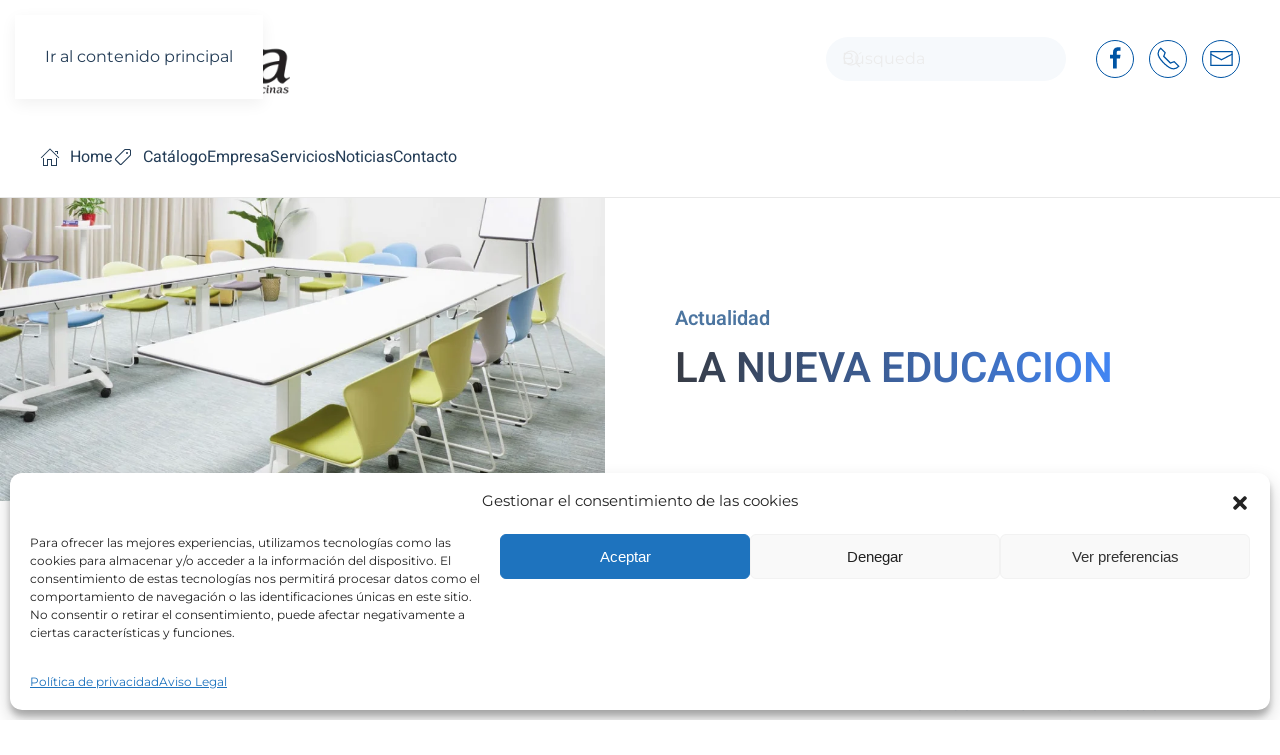

--- FILE ---
content_type: text/html; charset=UTF-8
request_url: https://ofialia.es/la-nueva-educacion/
body_size: 21163
content:
<!DOCTYPE html>
<html lang="es">
    <head>
        <meta charset="UTF-8">
        <meta name="viewport" content="width=device-width, initial-scale=1">
        <link rel="icon" href="/wp-content/uploads/2023/06/ico-ofialia.jpg" sizes="any">
                <link rel="apple-touch-icon" href="/wp-content/uploads/2023/06/ico-ofialia.jpg">
                <meta name='robots' content='index, follow, max-image-preview:large, max-snippet:-1, max-video-preview:-1' />

	<!-- This site is optimized with the Yoast SEO plugin v26.7 - https://yoast.com/wordpress/plugins/seo/ -->
	<title>LA NUEVA EDUCACION - Ofialia</title>
	<meta name="description" content="Nos adaptamos a las nuevas necesidades en la educación. Ayudamos a prepararse para la nueva educación" />
	<link rel="canonical" href="https://ofialia.es/la-nueva-educacion/" />
	<meta property="og:locale" content="es_ES" />
	<meta property="og:type" content="article" />
	<meta property="og:title" content="LA NUEVA EDUCACION - Ofialia" />
	<meta property="og:description" content="Nos adaptamos a las nuevas necesidades en la educación. Ayudamos a prepararse para la nueva educación" />
	<meta property="og:url" content="https://ofialia.es/la-nueva-educacion/" />
	<meta property="og:site_name" content="Ofialia" />
	<meta property="article:publisher" content="https://www.facebook.com/Ofialia/?locale=es_ES" />
	<meta property="article:published_time" content="2023-06-28T17:20:31+00:00" />
	<meta property="article:modified_time" content="2023-06-29T08:20:02+00:00" />
	<meta property="og:image" content="https://ofialia.es/wp-content/uploads/2023/06/repensando-las-aulas-es-1.jpg" />
	<meta property="og:image:width" content="1086" />
	<meta property="og:image:height" content="1018" />
	<meta property="og:image:type" content="image/jpeg" />
	<meta name="author" content="mmc-ofialia" />
	<meta name="twitter:card" content="summary_large_image" />
	<meta name="twitter:label1" content="Escrito por" />
	<meta name="twitter:data1" content="mmc-ofialia" />
	<meta name="twitter:label2" content="Tiempo de lectura" />
	<meta name="twitter:data2" content="1 minuto" />
	<script type="application/ld+json" class="yoast-schema-graph">{"@context":"https://schema.org","@graph":[{"@type":"Article","@id":"https://ofialia.es/la-nueva-educacion/#article","isPartOf":{"@id":"https://ofialia.es/la-nueva-educacion/"},"author":{"name":"mmc-ofialia","@id":"https://ofialia.es/#/schema/person/881b9d77fc9591e79054a76e7e40c79a"},"headline":"LA NUEVA EDUCACION","datePublished":"2023-06-28T17:20:31+00:00","dateModified":"2023-06-29T08:20:02+00:00","mainEntityOfPage":{"@id":"https://ofialia.es/la-nueva-educacion/"},"wordCount":218,"publisher":{"@id":"https://ofialia.es/#organization"},"image":{"@id":"https://ofialia.es/la-nueva-educacion/#primaryimage"},"thumbnailUrl":"https://ofialia.es/wp-content/uploads/2023/06/repensando-las-aulas-es-1.jpg","articleSection":["Actualidad"],"inLanguage":"es"},{"@type":"WebPage","@id":"https://ofialia.es/la-nueva-educacion/","url":"https://ofialia.es/la-nueva-educacion/","name":"LA NUEVA EDUCACION - Ofialia","isPartOf":{"@id":"https://ofialia.es/#website"},"primaryImageOfPage":{"@id":"https://ofialia.es/la-nueva-educacion/#primaryimage"},"image":{"@id":"https://ofialia.es/la-nueva-educacion/#primaryimage"},"thumbnailUrl":"https://ofialia.es/wp-content/uploads/2023/06/repensando-las-aulas-es-1.jpg","datePublished":"2023-06-28T17:20:31+00:00","dateModified":"2023-06-29T08:20:02+00:00","description":"Nos adaptamos a las nuevas necesidades en la educación. Ayudamos a prepararse para la nueva educación","breadcrumb":{"@id":"https://ofialia.es/la-nueva-educacion/#breadcrumb"},"inLanguage":"es","potentialAction":[{"@type":"ReadAction","target":["https://ofialia.es/la-nueva-educacion/"]}]},{"@type":"ImageObject","inLanguage":"es","@id":"https://ofialia.es/la-nueva-educacion/#primaryimage","url":"https://ofialia.es/wp-content/uploads/2023/06/repensando-las-aulas-es-1.jpg","contentUrl":"https://ofialia.es/wp-content/uploads/2023/06/repensando-las-aulas-es-1.jpg","width":1086,"height":1018},{"@type":"BreadcrumbList","@id":"https://ofialia.es/la-nueva-educacion/#breadcrumb","itemListElement":[{"@type":"ListItem","position":1,"name":"Portada","item":"https://ofialia.es/"},{"@type":"ListItem","position":2,"name":"LA NUEVA EDUCACION"}]},{"@type":"WebSite","@id":"https://ofialia.es/#website","url":"https://ofialia.es/","name":"Ofialia","description":"Muebles de oficina en Fuenlabrada","publisher":{"@id":"https://ofialia.es/#organization"},"potentialAction":[{"@type":"SearchAction","target":{"@type":"EntryPoint","urlTemplate":"https://ofialia.es/?s={search_term_string}"},"query-input":{"@type":"PropertyValueSpecification","valueRequired":true,"valueName":"search_term_string"}}],"inLanguage":"es"},{"@type":"Organization","@id":"https://ofialia.es/#organization","name":"Ofialia S.L. Muebles de Oficina","url":"https://ofialia.es/","logo":{"@type":"ImageObject","inLanguage":"es","@id":"https://ofialia.es/#/schema/logo/image/","url":"https://ofialia.es/wp-content/uploads/2023/06/LOGO_OFIALIA.webp","contentUrl":"https://ofialia.es/wp-content/uploads/2023/06/LOGO_OFIALIA.webp","width":300,"height":92,"caption":"Ofialia S.L. Muebles de Oficina"},"image":{"@id":"https://ofialia.es/#/schema/logo/image/"},"sameAs":["https://www.facebook.com/Ofialia/?locale=es_ES"]},{"@type":"Person","@id":"https://ofialia.es/#/schema/person/881b9d77fc9591e79054a76e7e40c79a","name":"mmc-ofialia","sameAs":["http://ofialia.es"],"url":"https://ofialia.es/author/mmc-ofialia/"}]}</script>
	<!-- / Yoast SEO plugin. -->


<link rel="alternate" type="application/rss+xml" title="Ofialia &raquo; Feed" href="https://ofialia.es/feed/" />
<link rel="alternate" type="application/rss+xml" title="Ofialia &raquo; Feed de los comentarios" href="https://ofialia.es/comments/feed/" />
<link rel="alternate" title="oEmbed (JSON)" type="application/json+oembed" href="https://ofialia.es/wp-json/oembed/1.0/embed?url=https%3A%2F%2Fofialia.es%2Fla-nueva-educacion%2F" />
<link rel="alternate" title="oEmbed (XML)" type="text/xml+oembed" href="https://ofialia.es/wp-json/oembed/1.0/embed?url=https%3A%2F%2Fofialia.es%2Fla-nueva-educacion%2F&#038;format=xml" />
<style id='wp-emoji-styles-inline-css'>

	img.wp-smiley, img.emoji {
		display: inline !important;
		border: none !important;
		box-shadow: none !important;
		height: 1em !important;
		width: 1em !important;
		margin: 0 0.07em !important;
		vertical-align: -0.1em !important;
		background: none !important;
		padding: 0 !important;
	}
/*# sourceURL=wp-emoji-styles-inline-css */
</style>
<style id='wp-block-library-inline-css'>
:root{--wp-block-synced-color:#7a00df;--wp-block-synced-color--rgb:122,0,223;--wp-bound-block-color:var(--wp-block-synced-color);--wp-editor-canvas-background:#ddd;--wp-admin-theme-color:#007cba;--wp-admin-theme-color--rgb:0,124,186;--wp-admin-theme-color-darker-10:#006ba1;--wp-admin-theme-color-darker-10--rgb:0,107,160.5;--wp-admin-theme-color-darker-20:#005a87;--wp-admin-theme-color-darker-20--rgb:0,90,135;--wp-admin-border-width-focus:2px}@media (min-resolution:192dpi){:root{--wp-admin-border-width-focus:1.5px}}.wp-element-button{cursor:pointer}:root .has-very-light-gray-background-color{background-color:#eee}:root .has-very-dark-gray-background-color{background-color:#313131}:root .has-very-light-gray-color{color:#eee}:root .has-very-dark-gray-color{color:#313131}:root .has-vivid-green-cyan-to-vivid-cyan-blue-gradient-background{background:linear-gradient(135deg,#00d084,#0693e3)}:root .has-purple-crush-gradient-background{background:linear-gradient(135deg,#34e2e4,#4721fb 50%,#ab1dfe)}:root .has-hazy-dawn-gradient-background{background:linear-gradient(135deg,#faaca8,#dad0ec)}:root .has-subdued-olive-gradient-background{background:linear-gradient(135deg,#fafae1,#67a671)}:root .has-atomic-cream-gradient-background{background:linear-gradient(135deg,#fdd79a,#004a59)}:root .has-nightshade-gradient-background{background:linear-gradient(135deg,#330968,#31cdcf)}:root .has-midnight-gradient-background{background:linear-gradient(135deg,#020381,#2874fc)}:root{--wp--preset--font-size--normal:16px;--wp--preset--font-size--huge:42px}.has-regular-font-size{font-size:1em}.has-larger-font-size{font-size:2.625em}.has-normal-font-size{font-size:var(--wp--preset--font-size--normal)}.has-huge-font-size{font-size:var(--wp--preset--font-size--huge)}.has-text-align-center{text-align:center}.has-text-align-left{text-align:left}.has-text-align-right{text-align:right}.has-fit-text{white-space:nowrap!important}#end-resizable-editor-section{display:none}.aligncenter{clear:both}.items-justified-left{justify-content:flex-start}.items-justified-center{justify-content:center}.items-justified-right{justify-content:flex-end}.items-justified-space-between{justify-content:space-between}.screen-reader-text{border:0;clip-path:inset(50%);height:1px;margin:-1px;overflow:hidden;padding:0;position:absolute;width:1px;word-wrap:normal!important}.screen-reader-text:focus{background-color:#ddd;clip-path:none;color:#444;display:block;font-size:1em;height:auto;left:5px;line-height:normal;padding:15px 23px 14px;text-decoration:none;top:5px;width:auto;z-index:100000}html :where(.has-border-color){border-style:solid}html :where([style*=border-top-color]){border-top-style:solid}html :where([style*=border-right-color]){border-right-style:solid}html :where([style*=border-bottom-color]){border-bottom-style:solid}html :where([style*=border-left-color]){border-left-style:solid}html :where([style*=border-width]){border-style:solid}html :where([style*=border-top-width]){border-top-style:solid}html :where([style*=border-right-width]){border-right-style:solid}html :where([style*=border-bottom-width]){border-bottom-style:solid}html :where([style*=border-left-width]){border-left-style:solid}html :where(img[class*=wp-image-]){height:auto;max-width:100%}:where(figure){margin:0 0 1em}html :where(.is-position-sticky){--wp-admin--admin-bar--position-offset:var(--wp-admin--admin-bar--height,0px)}@media screen and (max-width:600px){html :where(.is-position-sticky){--wp-admin--admin-bar--position-offset:0px}}

/*# sourceURL=wp-block-library-inline-css */
</style><style id='wp-block-heading-inline-css'>
h1:where(.wp-block-heading).has-background,h2:where(.wp-block-heading).has-background,h3:where(.wp-block-heading).has-background,h4:where(.wp-block-heading).has-background,h5:where(.wp-block-heading).has-background,h6:where(.wp-block-heading).has-background{padding:1.25em 2.375em}h1.has-text-align-left[style*=writing-mode]:where([style*=vertical-lr]),h1.has-text-align-right[style*=writing-mode]:where([style*=vertical-rl]),h2.has-text-align-left[style*=writing-mode]:where([style*=vertical-lr]),h2.has-text-align-right[style*=writing-mode]:where([style*=vertical-rl]),h3.has-text-align-left[style*=writing-mode]:where([style*=vertical-lr]),h3.has-text-align-right[style*=writing-mode]:where([style*=vertical-rl]),h4.has-text-align-left[style*=writing-mode]:where([style*=vertical-lr]),h4.has-text-align-right[style*=writing-mode]:where([style*=vertical-rl]),h5.has-text-align-left[style*=writing-mode]:where([style*=vertical-lr]),h5.has-text-align-right[style*=writing-mode]:where([style*=vertical-rl]),h6.has-text-align-left[style*=writing-mode]:where([style*=vertical-lr]),h6.has-text-align-right[style*=writing-mode]:where([style*=vertical-rl]){rotate:180deg}
/*# sourceURL=https://ofialia.es/wp-includes/blocks/heading/style.min.css */
</style>
<style id='wp-block-latest-posts-inline-css'>
.wp-block-latest-posts{box-sizing:border-box}.wp-block-latest-posts.alignleft{margin-right:2em}.wp-block-latest-posts.alignright{margin-left:2em}.wp-block-latest-posts.wp-block-latest-posts__list{list-style:none}.wp-block-latest-posts.wp-block-latest-posts__list li{clear:both;overflow-wrap:break-word}.wp-block-latest-posts.is-grid{display:flex;flex-wrap:wrap}.wp-block-latest-posts.is-grid li{margin:0 1.25em 1.25em 0;width:100%}@media (min-width:600px){.wp-block-latest-posts.columns-2 li{width:calc(50% - .625em)}.wp-block-latest-posts.columns-2 li:nth-child(2n){margin-right:0}.wp-block-latest-posts.columns-3 li{width:calc(33.33333% - .83333em)}.wp-block-latest-posts.columns-3 li:nth-child(3n){margin-right:0}.wp-block-latest-posts.columns-4 li{width:calc(25% - .9375em)}.wp-block-latest-posts.columns-4 li:nth-child(4n){margin-right:0}.wp-block-latest-posts.columns-5 li{width:calc(20% - 1em)}.wp-block-latest-posts.columns-5 li:nth-child(5n){margin-right:0}.wp-block-latest-posts.columns-6 li{width:calc(16.66667% - 1.04167em)}.wp-block-latest-posts.columns-6 li:nth-child(6n){margin-right:0}}:root :where(.wp-block-latest-posts.is-grid){padding:0}:root :where(.wp-block-latest-posts.wp-block-latest-posts__list){padding-left:0}.wp-block-latest-posts__post-author,.wp-block-latest-posts__post-date{display:block;font-size:.8125em}.wp-block-latest-posts__post-excerpt,.wp-block-latest-posts__post-full-content{margin-bottom:1em;margin-top:.5em}.wp-block-latest-posts__featured-image a{display:inline-block}.wp-block-latest-posts__featured-image img{height:auto;max-width:100%;width:auto}.wp-block-latest-posts__featured-image.alignleft{float:left;margin-right:1em}.wp-block-latest-posts__featured-image.alignright{float:right;margin-left:1em}.wp-block-latest-posts__featured-image.aligncenter{margin-bottom:1em;text-align:center}
/*# sourceURL=https://ofialia.es/wp-includes/blocks/latest-posts/style.min.css */
</style>
<style id='wp-block-search-inline-css'>
.wp-block-search__button{margin-left:10px;word-break:normal}.wp-block-search__button.has-icon{line-height:0}.wp-block-search__button svg{height:1.25em;min-height:24px;min-width:24px;width:1.25em;fill:currentColor;vertical-align:text-bottom}:where(.wp-block-search__button){border:1px solid #ccc;padding:6px 10px}.wp-block-search__inside-wrapper{display:flex;flex:auto;flex-wrap:nowrap;max-width:100%}.wp-block-search__label{width:100%}.wp-block-search.wp-block-search__button-only .wp-block-search__button{box-sizing:border-box;display:flex;flex-shrink:0;justify-content:center;margin-left:0;max-width:100%}.wp-block-search.wp-block-search__button-only .wp-block-search__inside-wrapper{min-width:0!important;transition-property:width}.wp-block-search.wp-block-search__button-only .wp-block-search__input{flex-basis:100%;transition-duration:.3s}.wp-block-search.wp-block-search__button-only.wp-block-search__searchfield-hidden,.wp-block-search.wp-block-search__button-only.wp-block-search__searchfield-hidden .wp-block-search__inside-wrapper{overflow:hidden}.wp-block-search.wp-block-search__button-only.wp-block-search__searchfield-hidden .wp-block-search__input{border-left-width:0!important;border-right-width:0!important;flex-basis:0;flex-grow:0;margin:0;min-width:0!important;padding-left:0!important;padding-right:0!important;width:0!important}:where(.wp-block-search__input){appearance:none;border:1px solid #949494;flex-grow:1;font-family:inherit;font-size:inherit;font-style:inherit;font-weight:inherit;letter-spacing:inherit;line-height:inherit;margin-left:0;margin-right:0;min-width:3rem;padding:8px;text-decoration:unset!important;text-transform:inherit}:where(.wp-block-search__button-inside .wp-block-search__inside-wrapper){background-color:#fff;border:1px solid #949494;box-sizing:border-box;padding:4px}:where(.wp-block-search__button-inside .wp-block-search__inside-wrapper) .wp-block-search__input{border:none;border-radius:0;padding:0 4px}:where(.wp-block-search__button-inside .wp-block-search__inside-wrapper) .wp-block-search__input:focus{outline:none}:where(.wp-block-search__button-inside .wp-block-search__inside-wrapper) :where(.wp-block-search__button){padding:4px 8px}.wp-block-search.aligncenter .wp-block-search__inside-wrapper{margin:auto}.wp-block[data-align=right] .wp-block-search.wp-block-search__button-only .wp-block-search__inside-wrapper{float:right}
/*# sourceURL=https://ofialia.es/wp-includes/blocks/search/style.min.css */
</style>
<style id='wp-block-group-inline-css'>
.wp-block-group{box-sizing:border-box}:where(.wp-block-group.wp-block-group-is-layout-constrained){position:relative}
/*# sourceURL=https://ofialia.es/wp-includes/blocks/group/style.min.css */
</style>
<style id='wp-block-paragraph-inline-css'>
.is-small-text{font-size:.875em}.is-regular-text{font-size:1em}.is-large-text{font-size:2.25em}.is-larger-text{font-size:3em}.has-drop-cap:not(:focus):first-letter{float:left;font-size:8.4em;font-style:normal;font-weight:100;line-height:.68;margin:.05em .1em 0 0;text-transform:uppercase}body.rtl .has-drop-cap:not(:focus):first-letter{float:none;margin-left:.1em}p.has-drop-cap.has-background{overflow:hidden}:root :where(p.has-background){padding:1.25em 2.375em}:where(p.has-text-color:not(.has-link-color)) a{color:inherit}p.has-text-align-left[style*="writing-mode:vertical-lr"],p.has-text-align-right[style*="writing-mode:vertical-rl"]{rotate:180deg}
/*# sourceURL=https://ofialia.es/wp-includes/blocks/paragraph/style.min.css */
</style>
<style id='global-styles-inline-css'>
:root{--wp--preset--aspect-ratio--square: 1;--wp--preset--aspect-ratio--4-3: 4/3;--wp--preset--aspect-ratio--3-4: 3/4;--wp--preset--aspect-ratio--3-2: 3/2;--wp--preset--aspect-ratio--2-3: 2/3;--wp--preset--aspect-ratio--16-9: 16/9;--wp--preset--aspect-ratio--9-16: 9/16;--wp--preset--color--black: #000000;--wp--preset--color--cyan-bluish-gray: #abb8c3;--wp--preset--color--white: #ffffff;--wp--preset--color--pale-pink: #f78da7;--wp--preset--color--vivid-red: #cf2e2e;--wp--preset--color--luminous-vivid-orange: #ff6900;--wp--preset--color--luminous-vivid-amber: #fcb900;--wp--preset--color--light-green-cyan: #7bdcb5;--wp--preset--color--vivid-green-cyan: #00d084;--wp--preset--color--pale-cyan-blue: #8ed1fc;--wp--preset--color--vivid-cyan-blue: #0693e3;--wp--preset--color--vivid-purple: #9b51e0;--wp--preset--gradient--vivid-cyan-blue-to-vivid-purple: linear-gradient(135deg,rgb(6,147,227) 0%,rgb(155,81,224) 100%);--wp--preset--gradient--light-green-cyan-to-vivid-green-cyan: linear-gradient(135deg,rgb(122,220,180) 0%,rgb(0,208,130) 100%);--wp--preset--gradient--luminous-vivid-amber-to-luminous-vivid-orange: linear-gradient(135deg,rgb(252,185,0) 0%,rgb(255,105,0) 100%);--wp--preset--gradient--luminous-vivid-orange-to-vivid-red: linear-gradient(135deg,rgb(255,105,0) 0%,rgb(207,46,46) 100%);--wp--preset--gradient--very-light-gray-to-cyan-bluish-gray: linear-gradient(135deg,rgb(238,238,238) 0%,rgb(169,184,195) 100%);--wp--preset--gradient--cool-to-warm-spectrum: linear-gradient(135deg,rgb(74,234,220) 0%,rgb(151,120,209) 20%,rgb(207,42,186) 40%,rgb(238,44,130) 60%,rgb(251,105,98) 80%,rgb(254,248,76) 100%);--wp--preset--gradient--blush-light-purple: linear-gradient(135deg,rgb(255,206,236) 0%,rgb(152,150,240) 100%);--wp--preset--gradient--blush-bordeaux: linear-gradient(135deg,rgb(254,205,165) 0%,rgb(254,45,45) 50%,rgb(107,0,62) 100%);--wp--preset--gradient--luminous-dusk: linear-gradient(135deg,rgb(255,203,112) 0%,rgb(199,81,192) 50%,rgb(65,88,208) 100%);--wp--preset--gradient--pale-ocean: linear-gradient(135deg,rgb(255,245,203) 0%,rgb(182,227,212) 50%,rgb(51,167,181) 100%);--wp--preset--gradient--electric-grass: linear-gradient(135deg,rgb(202,248,128) 0%,rgb(113,206,126) 100%);--wp--preset--gradient--midnight: linear-gradient(135deg,rgb(2,3,129) 0%,rgb(40,116,252) 100%);--wp--preset--font-size--small: 13px;--wp--preset--font-size--medium: 20px;--wp--preset--font-size--large: 36px;--wp--preset--font-size--x-large: 42px;--wp--preset--spacing--20: 0.44rem;--wp--preset--spacing--30: 0.67rem;--wp--preset--spacing--40: 1rem;--wp--preset--spacing--50: 1.5rem;--wp--preset--spacing--60: 2.25rem;--wp--preset--spacing--70: 3.38rem;--wp--preset--spacing--80: 5.06rem;--wp--preset--shadow--natural: 6px 6px 9px rgba(0, 0, 0, 0.2);--wp--preset--shadow--deep: 12px 12px 50px rgba(0, 0, 0, 0.4);--wp--preset--shadow--sharp: 6px 6px 0px rgba(0, 0, 0, 0.2);--wp--preset--shadow--outlined: 6px 6px 0px -3px rgb(255, 255, 255), 6px 6px rgb(0, 0, 0);--wp--preset--shadow--crisp: 6px 6px 0px rgb(0, 0, 0);}:where(.is-layout-flex){gap: 0.5em;}:where(.is-layout-grid){gap: 0.5em;}body .is-layout-flex{display: flex;}.is-layout-flex{flex-wrap: wrap;align-items: center;}.is-layout-flex > :is(*, div){margin: 0;}body .is-layout-grid{display: grid;}.is-layout-grid > :is(*, div){margin: 0;}:where(.wp-block-columns.is-layout-flex){gap: 2em;}:where(.wp-block-columns.is-layout-grid){gap: 2em;}:where(.wp-block-post-template.is-layout-flex){gap: 1.25em;}:where(.wp-block-post-template.is-layout-grid){gap: 1.25em;}.has-black-color{color: var(--wp--preset--color--black) !important;}.has-cyan-bluish-gray-color{color: var(--wp--preset--color--cyan-bluish-gray) !important;}.has-white-color{color: var(--wp--preset--color--white) !important;}.has-pale-pink-color{color: var(--wp--preset--color--pale-pink) !important;}.has-vivid-red-color{color: var(--wp--preset--color--vivid-red) !important;}.has-luminous-vivid-orange-color{color: var(--wp--preset--color--luminous-vivid-orange) !important;}.has-luminous-vivid-amber-color{color: var(--wp--preset--color--luminous-vivid-amber) !important;}.has-light-green-cyan-color{color: var(--wp--preset--color--light-green-cyan) !important;}.has-vivid-green-cyan-color{color: var(--wp--preset--color--vivid-green-cyan) !important;}.has-pale-cyan-blue-color{color: var(--wp--preset--color--pale-cyan-blue) !important;}.has-vivid-cyan-blue-color{color: var(--wp--preset--color--vivid-cyan-blue) !important;}.has-vivid-purple-color{color: var(--wp--preset--color--vivid-purple) !important;}.has-black-background-color{background-color: var(--wp--preset--color--black) !important;}.has-cyan-bluish-gray-background-color{background-color: var(--wp--preset--color--cyan-bluish-gray) !important;}.has-white-background-color{background-color: var(--wp--preset--color--white) !important;}.has-pale-pink-background-color{background-color: var(--wp--preset--color--pale-pink) !important;}.has-vivid-red-background-color{background-color: var(--wp--preset--color--vivid-red) !important;}.has-luminous-vivid-orange-background-color{background-color: var(--wp--preset--color--luminous-vivid-orange) !important;}.has-luminous-vivid-amber-background-color{background-color: var(--wp--preset--color--luminous-vivid-amber) !important;}.has-light-green-cyan-background-color{background-color: var(--wp--preset--color--light-green-cyan) !important;}.has-vivid-green-cyan-background-color{background-color: var(--wp--preset--color--vivid-green-cyan) !important;}.has-pale-cyan-blue-background-color{background-color: var(--wp--preset--color--pale-cyan-blue) !important;}.has-vivid-cyan-blue-background-color{background-color: var(--wp--preset--color--vivid-cyan-blue) !important;}.has-vivid-purple-background-color{background-color: var(--wp--preset--color--vivid-purple) !important;}.has-black-border-color{border-color: var(--wp--preset--color--black) !important;}.has-cyan-bluish-gray-border-color{border-color: var(--wp--preset--color--cyan-bluish-gray) !important;}.has-white-border-color{border-color: var(--wp--preset--color--white) !important;}.has-pale-pink-border-color{border-color: var(--wp--preset--color--pale-pink) !important;}.has-vivid-red-border-color{border-color: var(--wp--preset--color--vivid-red) !important;}.has-luminous-vivid-orange-border-color{border-color: var(--wp--preset--color--luminous-vivid-orange) !important;}.has-luminous-vivid-amber-border-color{border-color: var(--wp--preset--color--luminous-vivid-amber) !important;}.has-light-green-cyan-border-color{border-color: var(--wp--preset--color--light-green-cyan) !important;}.has-vivid-green-cyan-border-color{border-color: var(--wp--preset--color--vivid-green-cyan) !important;}.has-pale-cyan-blue-border-color{border-color: var(--wp--preset--color--pale-cyan-blue) !important;}.has-vivid-cyan-blue-border-color{border-color: var(--wp--preset--color--vivid-cyan-blue) !important;}.has-vivid-purple-border-color{border-color: var(--wp--preset--color--vivid-purple) !important;}.has-vivid-cyan-blue-to-vivid-purple-gradient-background{background: var(--wp--preset--gradient--vivid-cyan-blue-to-vivid-purple) !important;}.has-light-green-cyan-to-vivid-green-cyan-gradient-background{background: var(--wp--preset--gradient--light-green-cyan-to-vivid-green-cyan) !important;}.has-luminous-vivid-amber-to-luminous-vivid-orange-gradient-background{background: var(--wp--preset--gradient--luminous-vivid-amber-to-luminous-vivid-orange) !important;}.has-luminous-vivid-orange-to-vivid-red-gradient-background{background: var(--wp--preset--gradient--luminous-vivid-orange-to-vivid-red) !important;}.has-very-light-gray-to-cyan-bluish-gray-gradient-background{background: var(--wp--preset--gradient--very-light-gray-to-cyan-bluish-gray) !important;}.has-cool-to-warm-spectrum-gradient-background{background: var(--wp--preset--gradient--cool-to-warm-spectrum) !important;}.has-blush-light-purple-gradient-background{background: var(--wp--preset--gradient--blush-light-purple) !important;}.has-blush-bordeaux-gradient-background{background: var(--wp--preset--gradient--blush-bordeaux) !important;}.has-luminous-dusk-gradient-background{background: var(--wp--preset--gradient--luminous-dusk) !important;}.has-pale-ocean-gradient-background{background: var(--wp--preset--gradient--pale-ocean) !important;}.has-electric-grass-gradient-background{background: var(--wp--preset--gradient--electric-grass) !important;}.has-midnight-gradient-background{background: var(--wp--preset--gradient--midnight) !important;}.has-small-font-size{font-size: var(--wp--preset--font-size--small) !important;}.has-medium-font-size{font-size: var(--wp--preset--font-size--medium) !important;}.has-large-font-size{font-size: var(--wp--preset--font-size--large) !important;}.has-x-large-font-size{font-size: var(--wp--preset--font-size--x-large) !important;}
/*# sourceURL=global-styles-inline-css */
</style>

<style id='classic-theme-styles-inline-css'>
/*! This file is auto-generated */
.wp-block-button__link{color:#fff;background-color:#32373c;border-radius:9999px;box-shadow:none;text-decoration:none;padding:calc(.667em + 2px) calc(1.333em + 2px);font-size:1.125em}.wp-block-file__button{background:#32373c;color:#fff;text-decoration:none}
/*# sourceURL=/wp-includes/css/classic-themes.min.css */
</style>
<style id='woocommerce-inline-inline-css'>
.woocommerce form .form-row .required { visibility: visible; }
/*# sourceURL=woocommerce-inline-inline-css */
</style>
<link rel='stylesheet' id='cmplz-general-css' href='https://ofialia.es/wp-content/plugins/complianz-gdpr/assets/css/cookieblocker.min.css?ver=1767950499' media='all' />
<link rel='stylesheet' id='chld_thm_cfg_child-css' href='https://ofialia.es/wp-content/themes/yootheme-child/style.css?ver=4.0.1.1685430762' media='all' />
<link href="https://ofialia.es/wp-content/themes/yootheme/css/theme.1.css?ver=1767950709" rel="stylesheet">
<script src="https://ofialia.es/wp-content/plugins/google-analytics-for-wordpress/assets/js/frontend-gtag.min.js?ver=9.11.1" id="monsterinsights-frontend-script-js" async data-wp-strategy="async"></script>
<script data-cfasync="false" data-wpfc-render="false" id='monsterinsights-frontend-script-js-extra'>var monsterinsights_frontend = {"js_events_tracking":"true","download_extensions":"doc,pdf,ppt,zip,xls,docx,pptx,xlsx","inbound_paths":"[{\"path\":\"\\\/go\\\/\",\"label\":\"affiliate\"},{\"path\":\"\\\/recommend\\\/\",\"label\":\"affiliate\"}]","home_url":"https:\/\/ofialia.es","hash_tracking":"false","v4_id":"G-KTER53WGJG"};</script>
<script src="https://ofialia.es/wp-includes/js/jquery/jquery.min.js?ver=3.7.1" id="jquery-core-js"></script>
<script src="https://ofialia.es/wp-includes/js/jquery/jquery-migrate.min.js?ver=3.4.1" id="jquery-migrate-js"></script>
<script src="https://ofialia.es/wp-content/plugins/woocommerce/assets/js/jquery-blockui/jquery.blockUI.min.js?ver=2.7.0-wc.10.4.3" id="wc-jquery-blockui-js" defer data-wp-strategy="defer"></script>
<script id="wc-add-to-cart-js-extra">
var wc_add_to_cart_params = {"ajax_url":"/wp-admin/admin-ajax.php","wc_ajax_url":"/?wc-ajax=%%endpoint%%","i18n_view_cart":"Ver carrito","cart_url":"https://ofialia.es/carrito/","is_cart":"","cart_redirect_after_add":"no"};
//# sourceURL=wc-add-to-cart-js-extra
</script>
<script src="https://ofialia.es/wp-content/plugins/woocommerce/assets/js/frontend/add-to-cart.min.js?ver=10.4.3" id="wc-add-to-cart-js" defer data-wp-strategy="defer"></script>
<script src="https://ofialia.es/wp-content/plugins/woocommerce/assets/js/js-cookie/js.cookie.min.js?ver=2.1.4-wc.10.4.3" id="wc-js-cookie-js" defer data-wp-strategy="defer"></script>
<script id="woocommerce-js-extra">
var woocommerce_params = {"ajax_url":"/wp-admin/admin-ajax.php","wc_ajax_url":"/?wc-ajax=%%endpoint%%","i18n_password_show":"Mostrar contrase\u00f1a","i18n_password_hide":"Ocultar contrase\u00f1a"};
//# sourceURL=woocommerce-js-extra
</script>
<script src="https://ofialia.es/wp-content/plugins/woocommerce/assets/js/frontend/woocommerce.min.js?ver=10.4.3" id="woocommerce-js" defer data-wp-strategy="defer"></script>
<link rel="https://api.w.org/" href="https://ofialia.es/wp-json/" /><link rel="alternate" title="JSON" type="application/json" href="https://ofialia.es/wp-json/wp/v2/posts/1353" /><link rel="EditURI" type="application/rsd+xml" title="RSD" href="https://ofialia.es/xmlrpc.php?rsd" />
<meta name="generator" content="WordPress 6.9" />
<meta name="generator" content="WooCommerce 10.4.3" />
<link rel='shortlink' href='https://ofialia.es/?p=1353' />
<script type="text/javascript">if(!window._buttonizer) { window._buttonizer = {}; };var _buttonizer_page_data = {"language":"es"};window._buttonizer.data = { ..._buttonizer_page_data, ...window._buttonizer.data };</script><meta name="ti-site-data" content="eyJyIjoiMTowITc6MCEzMDowIiwibyI6Imh0dHBzOlwvXC9vZmlhbGlhLmVzXC93cC1hZG1pblwvYWRtaW4tYWpheC5waHA/YWN0aW9uPXRpX29ubGluZV91c2Vyc19nb29nbGUmYW1wO3A9JTJGbGEtbnVldmEtZWR1Y2FjaW9uJTJGJmFtcDtfd3Bub25jZT0zOWU1OTNhOWFmIn0=" />			<style>.cmplz-hidden {
					display: none !important;
				}</style>	<noscript><style>.woocommerce-product-gallery{ opacity: 1 !important; }</style></noscript>
	<script src="https://ofialia.es/wp-content/themes/yootheme/vendor/assets/uikit/dist/js/uikit.min.js?ver=4.5.33"></script>
<script src="https://ofialia.es/wp-content/themes/yootheme/vendor/assets/uikit/dist/js/uikit-icons-design-escapes.min.js?ver=4.5.33"></script>
<script src="https://ofialia.es/wp-content/themes/yootheme/js/theme.js?ver=4.5.33"></script>
<script>window.yootheme ||= {}; var $theme = yootheme.theme = {"i18n":{"close":{"label":"Cerrar","0":"yootheme"},"totop":{"label":"Back to top","0":"yootheme"},"marker":{"label":"Open","0":"yootheme"},"navbarToggleIcon":{"label":"Abrir el men\u00fa","0":"yootheme"},"paginationPrevious":{"label":"P\u00e1gina anterior","0":"yootheme"},"paginationNext":{"label":"P\u00e1gina siguiente","0":"yootheme"},"searchIcon":{"toggle":"B\u00fasqueda abierta","submit":"Enviar b\u00fasqueda"},"slider":{"next":"Diapositiva siguiente","previous":"Diapositiva anterior","slideX":"Diapositiva %s","slideLabel":"%s de %s"},"slideshow":{"next":"Diapositiva siguiente","previous":"Diapositiva anterior","slideX":"Diapositiva %s","slideLabel":"%s de %s"},"lightboxPanel":{"next":"Diapositiva siguiente","previous":"Diapositiva anterior","slideLabel":"%s de %s","close":"Cerrar"}}};</script>
		<style id="wp-custom-css">
			.sombra{
    text-shadow: 0px 0px 17px #000000;
}		</style>
		    <link rel='stylesheet' id='wc-blocks-style-css' href='https://ofialia.es/wp-content/plugins/woocommerce/assets/client/blocks/wc-blocks.css?ver=wc-10.4.3' media='all' />
</head>
    <body data-cmplz=1 class="wp-singular post-template-default single single-post postid-1353 single-format-standard wp-theme-yootheme wp-child-theme-yootheme-child  theme-yootheme woocommerce-no-js">

        
        <div class="uk-hidden-visually uk-notification uk-notification-top-left uk-width-auto">
            <div class="uk-notification-message">
                <a href="#tm-main" class="uk-link-reset">Ir al contenido principal</a>
            </div>
        </div>

        
        
        <div class="tm-page">

                        


<header class="tm-header-mobile uk-hidden@m">


        <div uk-sticky show-on-up animation="uk-animation-slide-top" cls-active="uk-navbar-sticky" sel-target=".uk-navbar-container">
    
        <div class="uk-navbar-container">

            <div class="uk-container uk-container-expand">
                <nav class="uk-navbar" uk-navbar="{&quot;align&quot;:&quot;left&quot;,&quot;container&quot;:&quot;.tm-header-mobile &gt; [uk-sticky]&quot;,&quot;boundary&quot;:&quot;.tm-header-mobile .uk-navbar-container&quot;}">

                                        <div class="uk-navbar-left ">

                                                    <a href="https://ofialia.es/" aria-label="Volver al inicio" class="uk-logo uk-navbar-item">
    <img alt loading="eager" width="200" height="69" uk-svg src="/wp-content/uploads/2023/06/LOGO_OFIALIA.svg"><img class="uk-logo-inverse" alt loading="eager" src="/wp-content/themes/yootheme/cache/ed/LOGO_OFIALIA_inv-movil-edc2dda0.webp" srcset="/wp-content/themes/yootheme/cache/ed/LOGO_OFIALIA_inv-movil-edc2dda0.webp 200w" sizes="(min-width: 200px) 200px" width="200" height="61"></a>                        
                                                                            
                        
                    </div>
                    
                    
                                        <div class="uk-navbar-right">

                        
                                                    <a uk-toggle href="#tm-dialog-mobile" class="uk-navbar-toggle uk-navbar-toggle-animate">

        
        <div uk-navbar-toggle-icon></div>

        
    </a>                        
                    </div>
                    
                </nav>
            </div>

        </div>

        </div>
    



    
    
        <div id="tm-dialog-mobile" class="uk-dropbar uk-dropbar-left" uk-drop="{&quot;clsDrop&quot;:&quot;uk-dropbar&quot;,&quot;flip&quot;:&quot;false&quot;,&quot;container&quot;:&quot;.tm-header-mobile &gt; [uk-sticky]&quot;,&quot;target-y&quot;:&quot;.tm-header-mobile .uk-navbar-container&quot;,&quot;mode&quot;:&quot;click&quot;,&quot;target-x&quot;:&quot;.tm-header-mobile .uk-navbar-container&quot;,&quot;stretch&quot;:true,&quot;pos&quot;:&quot;bottom-left&quot;,&quot;bgScroll&quot;:&quot;false&quot;,&quot;animation&quot;:&quot;slide-left&quot;,&quot;animateOut&quot;:true,&quot;duration&quot;:300,&quot;toggle&quot;:&quot;false&quot;}">

        <div class="tm-height-min-1-1 uk-flex uk-flex-column">

            
                        <div class="uk-margin-auto-bottom">
                
<div class="uk-grid uk-child-width-1-1" uk-grid>    <div>
<div class="uk-panel">

    
    <a href="https://ofialia.es/" aria-label="Volver al inicio" class="uk-logo">
    <img alt loading="eager" src="/wp-content/themes/yootheme/cache/a1/LOGO_OFIALIA-a1e1401e.webp" srcset="/wp-content/themes/yootheme/cache/a1/LOGO_OFIALIA-a1e1401e.webp 250w, /wp-content/themes/yootheme/cache/62/LOGO_OFIALIA-6270b423.webp 298w, /wp-content/themes/yootheme/cache/cc/LOGO_OFIALIA-cc1825b2.webp 299w" sizes="(min-width: 250px) 250px" width="250" height="77"></a>
</div>
</div>    <div>
<div class="uk-panel widget widget_nav_menu" id="nav_menu-2">

    
    
<ul class="uk-nav uk-nav-default">
    
	<li class="menu-item menu-item-type-post_type menu-item-object-page menu-item-home"><a href="https://ofialia.es/"><span class="uk-margin-small-right" uk-icon="icon: home;"></span> Home</a></li>
	<li class="menu-item menu-item-type-post_type menu-item-object-page"><a href="https://ofialia.es/catalogo/"><span class="uk-margin-small-right" uk-icon="icon: tag;"></span> Catálogo</a></li>
	<li class="menu-item menu-item-type-post_type menu-item-object-page"><a href="https://ofialia.es/empresa/">Empresa</a></li>
	<li class="menu-item menu-item-type-post_type menu-item-object-page"><a href="https://ofialia.es/servicios/">Servicios</a></li>
	<li class="menu-item menu-item-type-post_type menu-item-object-page"><a href="https://ofialia.es/noticias/">Noticias</a></li>
	<li class="menu-item menu-item-type-post_type menu-item-object-page"><a href="https://ofialia.es/contacto/">Contacto</a></li></ul>

</div>
</div></div>            </div>
            
            
        </div>

    </div>
    

</header>




<header class="tm-header uk-visible@m">






        <div class="tm-headerbar-default tm-headerbar tm-headerbar-top">
        <div class="uk-container uk-container-expand">

                        <div class="uk-grid uk-grid-medium uk-child-width-auto uk-flex-middle">
                <div class="">
            
                                        <a href="https://ofialia.es/" aria-label="Volver al inicio" class="uk-logo">
    <img alt loading="eager" src="/wp-content/themes/yootheme/cache/a1/LOGO_OFIALIA-a1e1401e.webp" srcset="/wp-content/themes/yootheme/cache/a1/LOGO_OFIALIA-a1e1401e.webp 250w, /wp-content/themes/yootheme/cache/62/LOGO_OFIALIA-6270b423.webp 298w, /wp-content/themes/yootheme/cache/cc/LOGO_OFIALIA-cc1825b2.webp 299w" sizes="(min-width: 250px) 250px" width="250" height="77"><img class="uk-logo-inverse" alt loading="eager" src="/wp-content/themes/yootheme/cache/ff/LOGO_OFIALIA_inv-ff4c395c.webp" srcset="/wp-content/themes/yootheme/cache/ff/LOGO_OFIALIA_inv-ff4c395c.webp 250w, /wp-content/themes/yootheme/cache/59/LOGO_OFIALIA_inv-5904d94e.webp 298w, /wp-content/themes/yootheme/cache/f7/LOGO_OFIALIA_inv-f76c48df.webp 299w" sizes="(min-width: 250px) 250px" width="250" height="77"></a>                    
                            </div>
                <div class="uk-margin-auto-left">

                    <div class="uk-grid-medium uk-child-width-auto uk-flex-middle" uk-grid><div>
<div class="uk-panel widget widget_search" id="search-3">

    
    

    <form id="search-1" action="https://ofialia.es/" method="get" role="search" class="uk-search uk-search-navbar"><span uk-search-icon></span><input name="s" placeholder="Búsqueda" required aria-label="Búsqueda" type="search" class="uk-search-input"></form>
    

</div>
</div><div>
<div class="uk-panel">

    
    <ul class="uk-grid uk-flex-inline uk-flex-middle uk-flex-nowrap uk-grid-small">                    <li><a href="https://www.facebook.com/Ofialia/?locale=es_ES" class="uk-preserve-width uk-icon-button" rel="noreferrer" target="_blank"><span uk-icon="icon: facebook; width: 25; height: 25;"></span></a></li>
                    <li><a href="tel:916491968" class="uk-preserve-width uk-icon-button" rel="noreferrer" target="_blank"><span uk-icon="icon: receiver; width: 25; height: 25;"></span></a></li>
                    <li><a href="mailto:administracion@ofialia.es" class="uk-preserve-width uk-icon-button" rel="noreferrer" target="_blank"><span uk-icon="icon: mail; width: 25; height: 25;"></span></a></li>
            </ul>
</div>
</div></div>
                </div>
            </div>
            
        </div>
    </div>
    
    
                <div uk-sticky media="@m" cls-active="uk-navbar-sticky" sel-target=".uk-navbar-container">
        
            <div class="uk-navbar-container">

                <div class="uk-container uk-container-expand">
                    <nav class="uk-navbar uk-flex-auto" uk-navbar="{&quot;align&quot;:&quot;left&quot;,&quot;container&quot;:&quot;.tm-header &gt; [uk-sticky]&quot;,&quot;boundary&quot;:&quot;.tm-header .uk-navbar-container&quot;}">

                                                <div class="uk-navbar-left ">

                                                        
<ul class="uk-navbar-nav">
    
	<li class="menu-item menu-item-type-post_type menu-item-object-page menu-item-home"><a href="https://ofialia.es/" class="uk-preserve-width"><span class="uk-margin-small-right" uk-icon="icon: home;"></span> Home</a></li>
	<li class="menu-item menu-item-type-post_type menu-item-object-page uk-parent"><a href="https://ofialia.es/catalogo/" class="uk-preserve-width"><span class="uk-margin-small-right" uk-icon="icon: tag;"></span> Catálogo</a>
	<div class="uk-drop uk-navbar-dropdown" pos="bottom-left" stretch="x" boundary=".tm-header .uk-navbar"><div class="uk-grid tm-grid-expand uk-grid-margin" uk-grid>
<div class="uk-width-3-4@m">
    
        
            
            
            
                
                    <div class="uk-panel uk-margin"><div class="uk-grid tm-grid-expand uk-grid-margin" uk-grid>
<div class="uk-width-1-2@m">
    
        
            
            
            
                
                    
<div class="uk-h3 uk-heading-divider uk-text-secondary uk-margin-small uk-margin-remove-bottom">        Por producto    </div>
<div class="uk-margin-small uk-margin-remove-bottom">
    
        <div class="uk-grid uk-child-width-1-1 uk-child-width-1-1@s uk-child-width-1-1@m uk-child-width-1-2@l uk-child-width-1-2@xl uk-grid-row-small uk-grid-match" uk-grid>                <div>
<div class="el-item uk-flex uk-flex-column" uk-scrollspy="target: [uk-scrollspy-class];">
        <a class="uk-flex-1 uk-panel uk-link-toggle" href="https://ofialia.es/categoria-producto/mesas-de-oficina/">    
                <div class="uk-grid-column-collapse" uk-grid>        
                        <div class="uk-width-1-4@m">            
                                

    
                <img src="/wp-content/uploads/2023/06/escritorio.svg" width="30" height="30" alt="Mesas de oficina" loading="lazy" uk-svg="stroke-animation: true; attributes: uk-scrollspy-class:uk-animation-stroke" class="uk-text-danger el-image">        
        
    
                
                        </div>            
                        <div class="uk-width-expand uk-margin-remove-first-child">            
                
                
                    

        
        
        
    
        
        
        
        
                <div class="uk-margin-small-top"><div class="el-link uk-link-text">Mesas de oficina</div></div>        

                
                
                        </div>            
                </div>        
        </a>    
</div></div>
                <div>
<div class="el-item uk-flex uk-flex-column" uk-scrollspy="target: [uk-scrollspy-class];">
        <a class="uk-flex-1 uk-panel uk-link-toggle" href="https://ofialia.es/categoria-producto/silleria-de-oficina/">    
                <div class="uk-grid-column-collapse" uk-grid>        
                        <div class="uk-width-1-4@m">            
                                

    
                <img src="/wp-content/uploads/2023/06/desk-chair.svg" width="30" height="30" alt="Sillería de oficina" loading="lazy" uk-svg="stroke-animation: true; attributes: uk-scrollspy-class:uk-animation-stroke" class="uk-text-danger el-image">        
        
    
                
                        </div>            
                        <div class="uk-width-expand uk-margin-remove-first-child">            
                
                
                    

        
        
        
    
        
        
        
        
                <div class="uk-margin-small-top"><div class="el-link uk-link-text">Sillería de oficina</div></div>        

                
                
                        </div>            
                </div>        
        </a>    
</div></div>
                <div>
<div class="el-item uk-flex uk-flex-column" uk-scrollspy="target: [uk-scrollspy-class];">
        <a class="uk-flex-1 uk-panel uk-link-toggle" href="https://ofialia.es/categoria-producto/contract-y-espera/">    
                <div class="uk-grid-column-collapse" uk-grid>        
                        <div class="uk-width-1-4@m">            
                                

    
                <img src="/wp-content/uploads/2023/06/sofa.svg" width="30" height="30" alt="Contract y espera" loading="lazy" uk-svg="stroke-animation: true; attributes: uk-scrollspy-class:uk-animation-stroke" class="uk-text-danger el-image">        
        
    
                
                        </div>            
                        <div class="uk-width-expand uk-margin-remove-first-child">            
                
                
                    

        
        
        
    
        
        
        
        
                <div class="uk-margin-small-top"><div class="el-link uk-link-text">Contract y espera</div></div>        

                
                
                        </div>            
                </div>        
        </a>    
</div></div>
                <div>
<div class="el-item uk-flex uk-flex-column" uk-scrollspy="target: [uk-scrollspy-class];">
        <a class="uk-flex-1 uk-panel uk-link-toggle" href="https://ofialia.es/categoria-producto/archivo-y-almacenaje/">    
                <div class="uk-grid-column-collapse" uk-grid>        
                        <div class="uk-width-1-4@m">            
                                

    
                <img src="/wp-content/uploads/2023/06/archivo-de-gabinete.svg" width="30" height="30" alt="Archivo y almacenaje" loading="lazy" uk-svg="stroke-animation: true; attributes: uk-scrollspy-class:uk-animation-stroke" class="uk-text-danger el-image">        
        
    
                
                        </div>            
                        <div class="uk-width-expand uk-margin-remove-first-child">            
                
                
                    

        
        
        
    
        
        
        
        
                <div class="uk-margin-small-top"><div class="el-link uk-link-text">Archivo y almacenaje</div></div>        

                
                
                        </div>            
                </div>        
        </a>    
</div></div>
                <div>
<div class="el-item uk-flex uk-flex-column" uk-scrollspy="target: [uk-scrollspy-class];">
        <a class="uk-flex-1 uk-panel uk-link-toggle" href="https://ofialia.es/categoria-producto/mobiliario-didactico/">    
                <div class="uk-grid-column-collapse" uk-grid>        
                        <div class="uk-width-1-4@m">            
                                

    
                <img src="/wp-content/uploads/2023/06/pizarra.svg" width="30" height="30" alt="Mobiliario didáctico" loading="lazy" uk-svg="stroke-animation: true; attributes: uk-scrollspy-class:uk-animation-stroke" class="uk-text-danger el-image">        
        
    
                
                        </div>            
                        <div class="uk-width-expand uk-margin-remove-first-child">            
                
                
                    

        
        
        
    
        
        
        
        
                <div class="uk-margin-small-top"><div class="el-link uk-link-text">Mobiliario didáctico</div></div>        

                
                
                        </div>            
                </div>        
        </a>    
</div></div>
                <div>
<div class="el-item uk-flex uk-flex-column" uk-scrollspy="target: [uk-scrollspy-class];">
        <a class="uk-flex-1 uk-panel uk-link-toggle" href="https://ofialia.es/categoria-producto/complementos/">    
                <div class="uk-grid-column-collapse" uk-grid>        
                        <div class="uk-width-1-4@m">            
                                

    
                <img src="/wp-content/uploads/2023/06/lampara-de-escritorio.svg" width="30" height="30" alt="Complementos" loading="lazy" uk-svg="stroke-animation: true; attributes: uk-scrollspy-class:uk-animation-stroke" class="uk-text-danger el-image">        
        
    
                
                        </div>            
                        <div class="uk-width-expand uk-margin-remove-first-child">            
                
                
                    

        
        
        
    
        
        
        
        
                <div class="uk-margin-small-top"><div class="el-link uk-link-text">Complementos</div></div>        

                
                
                        </div>            
                </div>        
        </a>    
</div></div>
                </div>
    
</div>
                
            
        
    
</div>
<div class="uk-width-1-2@m">
    
        
            
            
            
                
                    
<div class="uk-h3 uk-heading-divider uk-text-secondary uk-margin-small uk-margin-remove-bottom">        Por espacios    </div>
<div class="uk-margin-small uk-margin-remove-bottom">
    
        <div class="uk-grid uk-child-width-1-1 uk-child-width-1-1@s uk-child-width-1-1@m uk-child-width-1-2@l uk-child-width-1-2@xl uk-grid-row-small uk-grid-match" uk-grid>                <div>
<div class="el-item uk-flex uk-flex-column" uk-scrollspy="target: [uk-scrollspy-class];">
        <a class="uk-flex-1 uk-panel uk-link-toggle" href="https://ofialia.es/categoria-producto/puestos-operativos/">    
                <div class="uk-grid-column-collapse" uk-grid>        
                        <div class="uk-width-1-4@m">            
                                

    
                <picture>
<source type="image/webp" srcset="/wp-content/themes/yootheme/cache/dd/desk-dd9eb7a5.webp 30w, /wp-content/themes/yootheme/cache/0a/desk-0ae368c9.webp 60w" sizes="(min-width: 30px) 30px">
<img src="/wp-content/themes/yootheme/cache/39/desk-3988e76c.png" width="30" height="30" alt="Puestos operativos" loading="lazy" class="el-image">
</picture>        
        
    
                
                        </div>            
                        <div class="uk-width-expand uk-margin-remove-first-child">            
                
                
                    

        
        
        
    
        
        
        
        
                <div class="uk-margin-small-top"><div class="el-link uk-link-text">Puestos operativos</div></div>        

                
                
                        </div>            
                </div>        
        </a>    
</div></div>
                <div>
<div class="el-item uk-flex uk-flex-column" uk-scrollspy="target: [uk-scrollspy-class];">
        <a class="uk-flex-1 uk-panel uk-link-toggle" href="https://ofialia.es/categoria-producto/office/">    
                <div class="uk-grid-column-collapse" uk-grid>        
                        <div class="uk-width-1-4@m">            
                                

    
                <picture>
<source type="image/webp" srcset="/wp-content/themes/yootheme/cache/14/workspace-148f7070.webp 30w, /wp-content/themes/yootheme/cache/c3/workspace-c3f2af1c.webp 60w" sizes="(min-width: 30px) 30px">
<img src="/wp-content/themes/yootheme/cache/07/workspace-07326b1c.png" width="30" height="30" alt="Office" loading="lazy" class="el-image">
</picture>        
        
    
                
                        </div>            
                        <div class="uk-width-expand uk-margin-remove-first-child">            
                
                
                    

        
        
        
    
        
        
        
        
                <div class="uk-margin-small-top"><div class="el-link uk-link-text">Office</div></div>        

                
                
                        </div>            
                </div>        
        </a>    
</div></div>
                </div>
    
</div>
                
            
        
    
</div></div></div>
                
            
        
    
</div>
<div class="uk-width-1-4@m">
    
        
            
            
            
                
                    
<div class="uk-margin">
        <img src="/wp-content/uploads/2023/05/A9b9izib_3jargu.jpg#thumbnail=%2C%2C&amp;srcset=1" class="el-image" alt loading="lazy">    
    
</div>
                
            
        
    
</div></div></div></li>
	<li class="menu-item menu-item-type-post_type menu-item-object-page"><a href="https://ofialia.es/empresa/">Empresa</a></li>
	<li class="menu-item menu-item-type-post_type menu-item-object-page uk-parent"><a href="https://ofialia.es/servicios/">Servicios</a>
	<div class="uk-drop uk-navbar-dropdown" pos="bottom-left" stretch="x" boundary=".tm-header .uk-navbar-container"><div class="uk-grid tm-grid-expand uk-grid-margin" uk-grid>
<div class="uk-width-3-5@m">
    
        
            
            
            
                
                    <div class="uk-panel uk-margin"><div class="uk-grid tm-grid-expand uk-child-width-1-1 uk-grid-margin">
<div class="uk-width-1-1">
    
        
            
            
            
                
                    <div class="uk-panel uk-text-large uk-margin"><p>En Ofialia trabajamos para crear espacios de trabajo amplios, modernos y que proporciones un ambienta cómodo y relajado. Trabajos realizados con las mejores calidades y acabados, utilizando las marcas más punteras del mercado.</p></div>
<div class="uk-margin-small">
    
        <div class="uk-grid uk-child-width-1-1 uk-child-width-1-2@m uk-grid-row-small uk-grid-match" uk-grid>                <div>
<div class="el-item uk-flex uk-flex-column">
        <a class="uk-flex-1 uk-panel uk-margin-remove-first-child uk-link-toggle" href="https://ofialia.es/servicios/instalaciones-integrales/">    
        
            
                
            
            
                                                
                
                    

        
        
                <div class="el-meta uk-text-lead uk-text-primary uk-margin-top">Instalaciones Integrales</div>        
    
        
        
        
        
        

                
                
            
        
        </a>    
</div></div>
                <div>
<div class="el-item uk-flex uk-flex-column">
        <a class="uk-flex-1 uk-panel uk-margin-remove-first-child uk-link-toggle" href="https://ofialia.es/servicios/mamparas/">    
        
            
                
            
            
                                                
                
                    

        
        
                <div class="el-meta uk-text-lead uk-text-primary uk-margin-top">Mamparas</div>        
    
        
        
        
        
        

                
                
            
        
        </a>    
</div></div>
                <div>
<div class="el-item uk-flex uk-flex-column">
        <a class="uk-flex-1 uk-panel uk-margin-remove-first-child uk-link-toggle" href="https://ofialia.es/servicios/palilleria/">    
        
            
                
            
            
                                                
                
                    

        
        
                <div class="el-meta uk-text-lead uk-text-primary uk-margin-top">Palilleria</div>        
    
        
        
        
        
        

                
                
            
        
        </a>    
</div></div>
                <div>
<div class="el-item uk-flex uk-flex-column">
        <a class="uk-flex-1 uk-panel uk-margin-remove-first-child uk-link-toggle" href="https://ofialia.es/servicios/realizacion-de-proyectos/">    
        
            
                
            
            
                                                
                
                    

        
        
                <div class="el-meta uk-text-lead uk-text-primary uk-margin-top">Realización de proyectos</div>        
    
        
        
        
        
        

                
                
            
        
        </a>    
</div></div>
                <div>
<div class="el-item uk-flex uk-flex-column">
        <a class="uk-flex-1 uk-panel uk-margin-remove-first-child uk-link-toggle" href="https://ofialia.es/servicios/tabiques-moviles/">    
        
            
                
            
            
                                                
                
                    

        
        
                <div class="el-meta uk-text-lead uk-text-primary uk-margin-top">Tabiques móviles</div>        
    
        
        
        
        
        

                
                
            
        
        </a>    
</div></div>
                <div>
<div class="el-item uk-flex uk-flex-column">
        <a class="uk-flex-1 uk-panel uk-margin-remove-first-child uk-link-toggle" href="https://ofialia.es/servicios/vinilos-y-rotulacion/">    
        
            
                
            
            
                                                
                
                    

        
        
                <div class="el-meta uk-text-lead uk-text-primary uk-margin-top">Vinilos y Rotulación</div>        
    
        
        
        
        
        

                
                
            
        
        </a>    
</div></div>
                </div>
    
</div>
                
            
        
    
</div></div></div>
                
            
        
    
</div>
<div class="uk-width-2-5@m">
    
        
            
            
            
                
                    
<div class="uk-margin uk-text-center">
        <img src="/wp-content/themes/yootheme/cache/af/elegante-desarrollo-proyectos-diseno-oficinas-espacios-abiertos-mesas-madera-paredes-multicolores-sillas-grises-boceto-ahogado-mano-mano-humana-lapiz-copia-af3d1a89.webp" srcset="/wp-content/themes/yootheme/cache/af/elegante-desarrollo-proyectos-diseno-oficinas-espacios-abiertos-mesas-madera-paredes-multicolores-sillas-grises-boceto-ahogado-mano-mano-humana-lapiz-copia-af3d1a89.webp 375w, /wp-content/themes/yootheme/cache/cb/elegante-desarrollo-proyectos-diseno-oficinas-espacios-abiertos-mesas-madera-paredes-multicolores-sillas-grises-boceto-ahogado-mano-mano-humana-lapiz-copia-cbc3fecc.webp 600w" sizes="(min-width: 375px) 375px" width="375" height="250" class="el-image" alt loading="lazy">    
    
</div>
                
            
        
    
</div></div></div></li>
	<li class="menu-item menu-item-type-post_type menu-item-object-page"><a href="https://ofialia.es/noticias/">Noticias</a></li>
	<li class="menu-item menu-item-type-post_type menu-item-object-page"><a href="https://ofialia.es/contacto/">Contacto</a></li></ul>
                            
                            
                        </div>
                        
                        
                    </nav>
                </div>

            </div>

                </div>
        
    




</header>

            
            
            <main id="tm-main" >

                <!-- Builder #template-2z-JphNz -->
<div class="uk-section-default uk-section uk-padding-remove-vertical">
    
        
        
        
            
                
                    <div class="uk-grid tm-grid-expand uk-grid-column-large uk-grid-margin" uk-grid>
<div class="uk-width-1-2@m">
    
        
            
            
            
                
                    
<div class="uk-margin">
        <picture>
<source type="image/webp" srcset="/wp-content/themes/yootheme/cache/1d/repensando-las-aulas-es-1-1d434e35.webp 768w, /wp-content/themes/yootheme/cache/3c/repensando-las-aulas-es-1-3c31e382.webp 1000w, /wp-content/themes/yootheme/cache/1b/repensando-las-aulas-es-1-1bb82d30.webp 1024w, /wp-content/themes/yootheme/cache/cd/repensando-las-aulas-es-1-cdf1023a.webp 1086w" sizes="(min-width: 1000px) 1000px">
<img decoding="async" src="/wp-content/themes/yootheme/cache/18/repensando-las-aulas-es-1-18a7e3d8.jpeg" width="1000" height="500" class="el-image" alt loading="lazy">
</picture>    
    
</div>
                
            
        
    
</div>
<div class="uk-grid-item-match uk-flex-middle uk-width-1-2@m">
    
        
            
            
                        <div class="uk-panel uk-width-1-1">            
                
                    <div class="uk-panel uk-text-lead uk-text-primary uk-margin uk-margin-remove-bottom"><a href="https://ofialia.es/category/uncategorized/" rel="tag">Actualidad</a></div>
<h1 class="uk-margin-small uk-width-xlarge">        <span class="uk-text-background">LA NUEVA EDUCACION</span>
    </h1>
                
                        </div>            
        
    
</div></div>
                
            
        
    
</div>
<div class="uk-section-default uk-section uk-section-small">
    
        
        
        
            
                                <div class="uk-container">                
                    <div class="uk-grid tm-grid-expand uk-grid-margin" uk-grid>
<div class="uk-width-2-3@m">
    
        
            
            
            
                
                    <div class="uk-panel uk-margin">
<p>ACTIU nos ofrece su revista digital atendiendo a las necesidades actuales.</p>



<p>«La&nbsp;<strong>innovación en procesos</strong>, la búsqueda y fidelización del talento y la tecnología han provocado un cuestionamiento de los métodos pedagógicos tradicionales, y, a su vez, un replanteamiento de los espacios educativos. Cada vez es más necesaria una&nbsp;<strong>conexión entre aquello que los alumnos estudian en el aula y lo que desean las empresas</strong>&nbsp;de sus futuros empleados.</p>



<p>Los&nbsp;<strong>modelos educativos tradicionales han quedado obsoletos&nbsp;</strong>con la irrupción de las nuevas tecnologías, así como nuevas formas y canales de comunicación derivadas de ellas. Además, el mundo laboral empieza a solicitar más allá del conocimiento, el pensamiento innovador, la capacidad de resolver problemas como valor primordial, y, por lo tanto, también la creatividad necesaria para producirlo. Esto es<strong>&nbsp;centrar los esfuerzos en el aprendizaje de competencias</strong>, es decir, aplicar el saber aprendido.</p>



<p>Ante la necesidad de adaptarse a los cambios, son muchos los&nbsp;centros educativos y&nbsp;<strong>nuevas normativas</strong>, en muchos países avanzados, los que han empezado a promover y hacer uso de&nbsp;<a href="https://www.actiu.com/es/blog/diseno-una-nueva-educacion/"><strong>nuevas metodologías de aprendizaje</strong>&nbsp;</a>para que sus alumnos estén mejor preparados para los retos del futuro.»</p>



<p></p>
</div>
<div class="uk-margin">
    
    
        
        
<a class="el-content uk-button uk-button-primary uk-flex-inline uk-flex-center uk-flex-middle" title="repensando-las-aulas-es-1" href="/wp-content/uploads/2023/06/repensando-las-aulas-es-1.pdf">
        <span class="uk-margin-small-right" uk-icon="file-pdf"></span>    
        Catálogo Actiu Aulas    
    
</a>


        
    
    
</div>

                
            
        
    
</div>
<div class="uk-width-1-3@m">
    
        
            
            
            
                
                    
<div>    
<div class="uk-grid uk-child-width-1-1" uk-grid>    <div>
<div class="uk-panel widget widget_block" id="block-2">

    
    <form role="search" method="get" action="https://ofialia.es/" class="wp-block-search__button-outside wp-block-search__text-button wp-block-search"    ><label class="wp-block-search__label" for="wp-block-search__input-1" >Buscar</label><div class="wp-block-search__inside-wrapper" ><input class="wp-block-search__input" id="wp-block-search__input-1" placeholder="" value="" type="search" name="s" required /><button aria-label="Buscar" class="wp-block-search__button wp-element-button" type="submit" >Buscar</button></div></form>
</div>
</div>    <div>
<div class="uk-panel widget widget_block" id="block-3">

    
    <div class="wp-block-group"><div class="wp-block-group__inner-container is-layout-flow wp-block-group-is-layout-flow"><h2 class="wp-block-heading">Últimas Noticias</h2><ul class="wp-block-latest-posts__list wp-block-latest-posts"><li><a class="wp-block-latest-posts__post-title" href="https://ofialia.es/disenos-de-nuevos-espacios-de-trabajo/">DISEÑOS DE NUEVOS ESPACIOS DE TRABAJO</a></li>
<li><a class="wp-block-latest-posts__post-title" href="https://ofialia.es/la-nueva-educacion/">LA NUEVA EDUCACION</a></li>
<li><a class="wp-block-latest-posts__post-title" href="https://ofialia.es/as-work-la-silla-de-oficina-para-todo-y-para-todos-ergonomica-versatil-y-sostenible/">A+S WORK, la silla de oficina para todo y para todos. Ergonómica, versátil y sostenible.</a></li>
<li><a class="wp-block-latest-posts__post-title" href="https://ofialia.es/actiu-presenta-las-ultimas-innovaciones-en-espacios-de-trabajo-para-el-ano-2023/">Actiu presenta las últimas innovaciones en espacios de trabajo para el año 2023</a></li>
</ul></div></div>
</div>
</div>    <div>
<div class="uk-panel widget woocommerce widget_products" id="woocommerce_products-3">

    
        <h3 class="uk-h3">

                Nuevos productos        
        </h3>

    
    <ul class="product_list_widget"><li>
	
	<a href="https://ofialia.es/tienda/contract-y-espera/mesas-de-office/mesas-auxiliares-de-centro/">
		<img width="300" height="300" src="https://ofialia.es/wp-content/uploads/2023/06/MELBOURNE-300x300.jpg" class="attachment-woocommerce_thumbnail size-woocommerce_thumbnail" alt="MESAS AUXILIARES DE CENTRO" decoding="async" fetchpriority="high" srcset="https://ofialia.es/wp-content/uploads/2023/06/MELBOURNE-300x300.jpg 300w, https://ofialia.es/wp-content/uploads/2023/06/MELBOURNE-150x150.jpg 150w, https://ofialia.es/wp-content/uploads/2023/06/MELBOURNE-100x100.jpg 100w" sizes="(max-width: 300px) 100vw, 300px" />		<span class="product-title">MESAS AUXILIARES DE CENTRO</span>
	</a>

				
	
	</li>
<li>
	
	<a href="https://ofialia.es/tienda/silleria-de-oficina/sillas-express/dot-home-black-white-colour-edition/">
		<img width="300" height="300" src="https://ofialia.es/wp-content/uploads/2023/11/DOT-PRO_ATOM_04-300x300.jpg" class="attachment-woocommerce_thumbnail size-woocommerce_thumbnail" alt="SILLA DOT.HOME  BLACK / WHITE / COLOUR EDITION EXPRESS" decoding="async" srcset="https://ofialia.es/wp-content/uploads/2023/11/DOT-PRO_ATOM_04-300x300.jpg 300w, https://ofialia.es/wp-content/uploads/2023/11/DOT-PRO_ATOM_04-150x150.jpg 150w, https://ofialia.es/wp-content/uploads/2023/11/DOT-PRO_ATOM_04-100x100.jpg 100w" sizes="(max-width: 300px) 100vw, 300px" />		<span class="product-title">SILLA DOT.HOME  BLACK / WHITE / COLOUR EDITION EXPRESS</span>
	</a>

				
	
	</li>
<li>
	
	<a href="https://ofialia.es/tienda/mesas-de-oficina/mesas-de-reunion/mesa-reunion-timber/">
		<img width="300" height="300" src="https://ofialia.es/wp-content/uploads/2023/11/TIMBER_MEETING_TASK_01-300x300.jpg" class="attachment-woocommerce_thumbnail size-woocommerce_thumbnail" alt="Timber" decoding="async" srcset="https://ofialia.es/wp-content/uploads/2023/11/TIMBER_MEETING_TASK_01-300x300.jpg 300w, https://ofialia.es/wp-content/uploads/2023/11/TIMBER_MEETING_TASK_01-150x150.jpg 150w, https://ofialia.es/wp-content/uploads/2023/11/TIMBER_MEETING_TASK_01-100x100.jpg 100w" sizes="(max-width: 300px) 100vw, 300px" />		<span class="product-title">Timber</span>
	</a>

				
	
	</li>
<li>
	
	<a href="https://ofialia.es/tienda/silleria-de-oficina/sillas-operativas/3-60/">
		<img width="300" height="300" src="https://ofialia.es/wp-content/uploads/2023/11/360_MOTION-360_08-300x300.jpg" class="attachment-woocommerce_thumbnail size-woocommerce_thumbnail" alt="3.60" decoding="async" srcset="https://ofialia.es/wp-content/uploads/2023/11/360_MOTION-360_08-300x300.jpg 300w, https://ofialia.es/wp-content/uploads/2023/11/360_MOTION-360_08-150x150.jpg 150w, https://ofialia.es/wp-content/uploads/2023/11/360_MOTION-360_08-768x768.jpg 768w, https://ofialia.es/wp-content/uploads/2023/11/360_MOTION-360_08-600x600.jpg 600w, https://ofialia.es/wp-content/uploads/2023/11/360_MOTION-360_08-100x100.jpg 100w, https://ofialia.es/wp-content/uploads/2023/11/360_MOTION-360_08.jpg 830w" sizes="(max-width: 300px) 100vw, 300px" />		<span class="product-title">3.60</span>
	</a>

				
	
	</li>
<li>
	
	<a href="https://ofialia.es/tienda/silleria-de-oficina/sillas-operativas/flow/">
		<img width="300" height="300" src="https://ofialia.es/wp-content/uploads/2023/11/FLOW_011-300x300.jpg" class="attachment-woocommerce_thumbnail size-woocommerce_thumbnail" alt="Flow" decoding="async" srcset="https://ofialia.es/wp-content/uploads/2023/11/FLOW_011-300x300.jpg 300w, https://ofialia.es/wp-content/uploads/2023/11/FLOW_011-150x150.jpg 150w, https://ofialia.es/wp-content/uploads/2023/11/FLOW_011-100x100.jpg 100w" sizes="(max-width: 300px) 100vw, 300px" />		<span class="product-title">Flow</span>
	</a>

				
	
	</li>
</ul>
</div>
</div></div></div>
                
            
        
    
</div></div>
                                </div>                
            
        
    
</div>
<div class="uk-section-default uk-section">
    
        
        
        
            
                                <div class="uk-container">                
                    <div class="uk-grid tm-grid-expand uk-child-width-1-1 uk-grid-margin">
<div class="uk-width-1-1">
    
        
            
            
            
                
                    
<h3 class="uk-h2">        <span class="uk-text-background"><span>Explora nuestras diversas categorías de productos para la oficina</span></span>
    </h3>
<div class="uk-margin uk-text-center" uk-slider uk-scrollspy="target: [uk-scrollspy-class];">
    <div class="uk-position-relative">
                <div class="uk-slider-container">        
            <div class="uk-slider-items uk-grid">                                <div class="uk-width-1-1 uk-width-1-3@m uk-flex">
<div class="el-item uk-width-1-1 uk-flex uk-flex-column">
        <a class="uk-flex-1 uk-panel uk-margin-remove-first-child uk-link-toggle" href="https://ofialia.es/categoria-producto/archivo-y-almacenaje/">    
        
            
                
            
            
                                

        <img decoding="async" src="/wp-content/themes/yootheme/cache/ae/armarios-y-almacenaje-aebe295e.webp" srcset="/wp-content/themes/yootheme/cache/ae/armarios-y-almacenaje-aebe295e.webp 690w" sizes="(min-width: 690px) 690px" width="690" height="520" alt loading="lazy" class="el-image">    
    
                
                
                    

        
                <h3 class="el-title uk-text-small uk-margin-top uk-margin-remove-bottom">                        Archivo y almacenaje                    </h3>        
        
    
        
        
        
        
        

                
                
            
        
        </a>    
</div></div>                                <div class="uk-width-1-1 uk-width-1-3@m uk-flex">
<div class="el-item uk-width-1-1 uk-flex uk-flex-column">
        <a class="uk-flex-1 uk-panel uk-margin-remove-first-child uk-link-toggle" href="https://ofialia.es/categoria-producto/complementos/">    
        
            
                
            
            
                                

        <img decoding="async" src="/wp-content/themes/yootheme/cache/39/complementos-oficina-1-39b796b1.webp" srcset="/wp-content/themes/yootheme/cache/39/complementos-oficina-1-39b796b1.webp 690w" sizes="(min-width: 690px) 690px" width="690" height="520" alt loading="lazy" class="el-image">    
    
                
                
                    

        
                <h3 class="el-title uk-text-small uk-margin-top uk-margin-remove-bottom">                        Complementos                    </h3>        
        
    
        
        
        
        
        

                
                
            
        
        </a>    
</div></div>                                <div class="uk-width-1-1 uk-width-1-3@m uk-flex">
<div class="el-item uk-width-1-1 uk-flex uk-flex-column">
        <a class="uk-flex-1 uk-panel uk-margin-remove-first-child uk-link-toggle" href="https://ofialia.es/categoria-producto/contract-y-espera/">    
        
            
                
            
            
                                

        <img decoding="async" src="/wp-content/themes/yootheme/cache/7d/salas-de-espera-7de76151.webp" srcset="/wp-content/themes/yootheme/cache/7d/salas-de-espera-7de76151.webp 690w" sizes="(min-width: 690px) 690px" width="690" height="520" alt loading="lazy" class="el-image">    
    
                
                
                    

        
                <h3 class="el-title uk-text-small uk-margin-top uk-margin-remove-bottom">                        Contract y espera                    </h3>        
        
    
        
        
        
        
        

                
                
            
        
        </a>    
</div></div>                                <div class="uk-width-1-1 uk-width-1-3@m uk-flex">
<div class="el-item uk-width-1-1 uk-flex uk-flex-column">
        <a class="uk-flex-1 uk-panel uk-margin-remove-first-child uk-link-toggle" href="https://ofialia.es/categoria-producto/mesas-de-oficina/">    
        
            
                
            
            
                                

        <img decoding="async" src="/wp-content/themes/yootheme/cache/ec/mesas-de-oficina-ec1e3b43.webp" srcset="/wp-content/themes/yootheme/cache/ec/mesas-de-oficina-ec1e3b43.webp 690w" sizes="(min-width: 690px) 690px" width="690" height="520" alt loading="lazy" class="el-image">    
    
                
                
                    

        
                <h3 class="el-title uk-text-small uk-margin-top uk-margin-remove-bottom">                        Mesas de oficina                    </h3>        
        
    
        
        
        
        
        

                
                
            
        
        </a>    
</div></div>                                <div class="uk-width-1-1 uk-width-1-3@m uk-flex">
<div class="el-item uk-width-1-1 uk-flex uk-flex-column">
        <a class="uk-flex-1 uk-panel uk-margin-remove-first-child uk-link-toggle" href="https://ofialia.es/categoria-producto/mobiliario-didactico/">    
        
            
                
            
            
                                

        <img decoding="async" src="/wp-content/themes/yootheme/cache/1a/muebles-didacticos-1ae7495d.webp" srcset="/wp-content/themes/yootheme/cache/1a/muebles-didacticos-1ae7495d.webp 690w" sizes="(min-width: 690px) 690px" width="690" height="520" alt loading="lazy" class="el-image">    
    
                
                
                    

        
                <h3 class="el-title uk-text-small uk-margin-top uk-margin-remove-bottom">                        Mobiliario didáctico                    </h3>        
        
    
        
        
        
        
        

                
                
            
        
        </a>    
</div></div>                                <div class="uk-width-1-1 uk-width-1-3@m uk-flex">
<div class="el-item uk-width-1-1 uk-flex uk-flex-column">
        <a class="uk-flex-1 uk-panel uk-margin-remove-first-child uk-link-toggle" href="https://ofialia.es/categoria-producto/silleria-de-oficina/">    
        
            
                
            
            
                                

        <img decoding="async" src="/wp-content/themes/yootheme/cache/d2/sillas-d2d347fb.webp" srcset="/wp-content/themes/yootheme/cache/d2/sillas-d2d347fb.webp 690w" sizes="(min-width: 690px) 690px" width="690" height="520" alt loading="lazy" class="el-image">    
    
                
                
                    

        
                <h3 class="el-title uk-text-small uk-margin-top uk-margin-remove-bottom">                        Sillería de oficina                    </h3>        
        
    
        
        
        
        
        

                
                
            
        
        </a>    
</div></div>                            </div>
                </div>        
                

    <div class="uk-visible@xl uk-position-medium uk-position-center-left-out" uk-inverse uk-toggle="cls: uk-position-center-left-out uk-position-center-left; mode: media; media: @xl">    <a class="el-slidenav" href="#" uk-slidenav-previous uk-slider-item="previous"></a>    </div>
    <div class="uk-visible@xl uk-position-medium uk-position-center-right-out" uk-inverse uk-toggle="cls: uk-position-center-right-out uk-position-center-right; mode: media; media: @xl">    <a class="el-slidenav" href="#" uk-slidenav-next uk-slider-item="next"></a>    </div>
        
    </div>
        
<div class="uk-margin-top uk-visible@s" uk-inverse>
    <ul class="el-nav uk-slider-nav uk-dotnav uk-flex-center" uk-margin></ul>
</div>    
</div>
                
            
        
    
</div></div>
                                </div>                
            
        
    
</div>        
            </main>

            
                        <footer>
                <!-- Builder #footer -->
<div class="uk-section-secondary uk-section">
    
        
        
        
            
                                <div class="uk-container">                
                    <div class="uk-grid tm-grid-expand uk-child-width-1-1 uk-grid-margin">
<div class="uk-width-1-1">
    
        
            
            
            
                
                    
<div class="uk-margin uk-text-center">
        <img src="/wp-content/themes/yootheme/cache/64/LOGO_OFIALIA_inv-6463c95d.webp" srcset="/wp-content/themes/yootheme/cache/64/LOGO_OFIALIA_inv-6463c95d.webp 250w, /wp-content/themes/yootheme/cache/97/LOGO_OFIALIA_inv-977cf0f5.webp 298w, /wp-content/themes/yootheme/cache/10/LOGO_OFIALIA_inv-10da3bb6.webp 299w" sizes="(min-width: 250px) 250px" width="250" height="77" class="el-image" alt="Tienda de muebles para oficina en Fuenlabrada" loading="lazy">    
    
</div><div class="uk-panel uk-margin uk-text-center"><p>C/. Eduardo Marconi, 9 - 28946 Fuenlabrada (Madrid)<br />Tel.  91. 649 19 68 - Fax. 91. 649 19 69</p></div>
<div class="uk-margin-small uk-text-center">
    
    
        <span class="el-item"><span class="el-content"><a href="https://ofialia.es/empresa/" class="el-link uk-margin-remove-last-child">Quienes somos</a></span> | </span><span class="el-item"><span class="el-content"><a href="https://ofialia.es/aviso-legal/" class="el-link uk-margin-remove-last-child">Aviso Legal</a></span> | </span><span class="el-item"><span class="el-content"><a href="https://ofialia.es/politica-de-privacidad/" class="el-link uk-margin-remove-last-child">Política de privacidad</a></span> | </span><span class="el-item"><span class="el-content"><a href="https://ofialia.es/reembolso_devoluciones/" class="el-link uk-margin-remove-last-child">Política de cookies</a></span></span>
    
    
</div>
                
            
        
    
</div></div>
                                </div>                
            
        
    
</div>            </footer>
            
        </div>

        
        <script type="speculationrules">
{"prefetch":[{"source":"document","where":{"and":[{"href_matches":"/*"},{"not":{"href_matches":["/wp-*.php","/wp-admin/*","/wp-content/uploads/*","/wp-content/*","/wp-content/plugins/*","/wp-content/themes/yootheme-child/*","/wp-content/themes/yootheme/*","/*\\?(.+)"]}},{"not":{"selector_matches":"a[rel~=\"nofollow\"]"}},{"not":{"selector_matches":".no-prefetch, .no-prefetch a"}}]},"eagerness":"conservative"}]}
</script>

<!-- Consent Management powered by Complianz | GDPR/CCPA Cookie Consent https://wordpress.org/plugins/complianz-gdpr -->
<div id="cmplz-cookiebanner-container"><div class="cmplz-cookiebanner cmplz-hidden banner-1 bottom-right-view-preferences optin cmplz-bottom cmplz-categories-type-view-preferences" aria-modal="true" data-nosnippet="true" role="dialog" aria-live="polite" aria-labelledby="cmplz-header-1-optin" aria-describedby="cmplz-message-1-optin">
	<div class="cmplz-header">
		<div class="cmplz-logo"></div>
		<div class="cmplz-title" id="cmplz-header-1-optin">Gestionar el consentimiento de las cookies</div>
		<div class="cmplz-close" tabindex="0" role="button" aria-label="Cerrar ventana">
			<svg aria-hidden="true" focusable="false" data-prefix="fas" data-icon="times" class="svg-inline--fa fa-times fa-w-11" role="img" xmlns="http://www.w3.org/2000/svg" viewBox="0 0 352 512"><path fill="currentColor" d="M242.72 256l100.07-100.07c12.28-12.28 12.28-32.19 0-44.48l-22.24-22.24c-12.28-12.28-32.19-12.28-44.48 0L176 189.28 75.93 89.21c-12.28-12.28-32.19-12.28-44.48 0L9.21 111.45c-12.28 12.28-12.28 32.19 0 44.48L109.28 256 9.21 356.07c-12.28 12.28-12.28 32.19 0 44.48l22.24 22.24c12.28 12.28 32.2 12.28 44.48 0L176 322.72l100.07 100.07c12.28 12.28 32.2 12.28 44.48 0l22.24-22.24c12.28-12.28 12.28-32.19 0-44.48L242.72 256z"></path></svg>
		</div>
	</div>

	<div class="cmplz-divider cmplz-divider-header"></div>
	<div class="cmplz-body">
		<div class="cmplz-message" id="cmplz-message-1-optin">Para ofrecer las mejores experiencias, utilizamos tecnologías como las cookies para almacenar y/o acceder a la información del dispositivo. El consentimiento de estas tecnologías nos permitirá procesar datos como el comportamiento de navegación o las identificaciones únicas en este sitio. No consentir o retirar el consentimiento, puede afectar negativamente a ciertas características y funciones.</div>
		<!-- categories start -->
		<div class="cmplz-categories">
			<details class="cmplz-category cmplz-functional" >
				<summary>
						<span class="cmplz-category-header">
							<span class="cmplz-category-title">Funcional</span>
							<span class='cmplz-always-active'>
								<span class="cmplz-banner-checkbox">
									<input type="checkbox"
										   id="cmplz-functional-optin"
										   data-category="cmplz_functional"
										   class="cmplz-consent-checkbox cmplz-functional"
										   size="40"
										   value="1"/>
									<label class="cmplz-label" for="cmplz-functional-optin"><span class="screen-reader-text">Funcional</span></label>
								</span>
								Siempre activo							</span>
							<span class="cmplz-icon cmplz-open">
								<svg xmlns="http://www.w3.org/2000/svg" viewBox="0 0 448 512"  height="18" ><path d="M224 416c-8.188 0-16.38-3.125-22.62-9.375l-192-192c-12.5-12.5-12.5-32.75 0-45.25s32.75-12.5 45.25 0L224 338.8l169.4-169.4c12.5-12.5 32.75-12.5 45.25 0s12.5 32.75 0 45.25l-192 192C240.4 412.9 232.2 416 224 416z"/></svg>
							</span>
						</span>
				</summary>
				<div class="cmplz-description">
					<span class="cmplz-description-functional">El almacenamiento o acceso técnico es estrictamente necesario para el propósito legítimo de permitir el uso de un servicio específico explícitamente solicitado por el abonado o usuario, o con el único propósito de llevar a cabo la transmisión de una comunicación a través de una red de comunicaciones electrónicas.</span>
				</div>
			</details>

			<details class="cmplz-category cmplz-preferences" >
				<summary>
						<span class="cmplz-category-header">
							<span class="cmplz-category-title">Preferencias</span>
							<span class="cmplz-banner-checkbox">
								<input type="checkbox"
									   id="cmplz-preferences-optin"
									   data-category="cmplz_preferences"
									   class="cmplz-consent-checkbox cmplz-preferences"
									   size="40"
									   value="1"/>
								<label class="cmplz-label" for="cmplz-preferences-optin"><span class="screen-reader-text">Preferencias</span></label>
							</span>
							<span class="cmplz-icon cmplz-open">
								<svg xmlns="http://www.w3.org/2000/svg" viewBox="0 0 448 512"  height="18" ><path d="M224 416c-8.188 0-16.38-3.125-22.62-9.375l-192-192c-12.5-12.5-12.5-32.75 0-45.25s32.75-12.5 45.25 0L224 338.8l169.4-169.4c12.5-12.5 32.75-12.5 45.25 0s12.5 32.75 0 45.25l-192 192C240.4 412.9 232.2 416 224 416z"/></svg>
							</span>
						</span>
				</summary>
				<div class="cmplz-description">
					<span class="cmplz-description-preferences">El almacenamiento o acceso técnico es necesario para la finalidad legítima de almacenar preferencias no solicitadas por el abonado o usuario.</span>
				</div>
			</details>

			<details class="cmplz-category cmplz-statistics" >
				<summary>
						<span class="cmplz-category-header">
							<span class="cmplz-category-title">Estadísticas</span>
							<span class="cmplz-banner-checkbox">
								<input type="checkbox"
									   id="cmplz-statistics-optin"
									   data-category="cmplz_statistics"
									   class="cmplz-consent-checkbox cmplz-statistics"
									   size="40"
									   value="1"/>
								<label class="cmplz-label" for="cmplz-statistics-optin"><span class="screen-reader-text">Estadísticas</span></label>
							</span>
							<span class="cmplz-icon cmplz-open">
								<svg xmlns="http://www.w3.org/2000/svg" viewBox="0 0 448 512"  height="18" ><path d="M224 416c-8.188 0-16.38-3.125-22.62-9.375l-192-192c-12.5-12.5-12.5-32.75 0-45.25s32.75-12.5 45.25 0L224 338.8l169.4-169.4c12.5-12.5 32.75-12.5 45.25 0s12.5 32.75 0 45.25l-192 192C240.4 412.9 232.2 416 224 416z"/></svg>
							</span>
						</span>
				</summary>
				<div class="cmplz-description">
					<span class="cmplz-description-statistics">El almacenamiento o acceso técnico que es utilizado exclusivamente con fines estadísticos.</span>
					<span class="cmplz-description-statistics-anonymous">El almacenamiento o acceso técnico que se utiliza exclusivamente con fines estadísticos anónimos. Sin un requerimiento, el cumplimiento voluntario por parte de tu Proveedor de servicios de Internet, o los registros adicionales de un tercero, la información almacenada o recuperada sólo para este propósito no se puede utilizar para identificarte.</span>
				</div>
			</details>
			<details class="cmplz-category cmplz-marketing" >
				<summary>
						<span class="cmplz-category-header">
							<span class="cmplz-category-title">Marketing</span>
							<span class="cmplz-banner-checkbox">
								<input type="checkbox"
									   id="cmplz-marketing-optin"
									   data-category="cmplz_marketing"
									   class="cmplz-consent-checkbox cmplz-marketing"
									   size="40"
									   value="1"/>
								<label class="cmplz-label" for="cmplz-marketing-optin"><span class="screen-reader-text">Marketing</span></label>
							</span>
							<span class="cmplz-icon cmplz-open">
								<svg xmlns="http://www.w3.org/2000/svg" viewBox="0 0 448 512"  height="18" ><path d="M224 416c-8.188 0-16.38-3.125-22.62-9.375l-192-192c-12.5-12.5-12.5-32.75 0-45.25s32.75-12.5 45.25 0L224 338.8l169.4-169.4c12.5-12.5 32.75-12.5 45.25 0s12.5 32.75 0 45.25l-192 192C240.4 412.9 232.2 416 224 416z"/></svg>
							</span>
						</span>
				</summary>
				<div class="cmplz-description">
					<span class="cmplz-description-marketing">El almacenamiento o acceso técnico es necesario para crear perfiles de usuario para enviar publicidad, o para rastrear al usuario en una web o en varias web con fines de marketing similares.</span>
				</div>
			</details>
		</div><!-- categories end -->
			</div>

	<div class="cmplz-links cmplz-information">
		<ul>
			<li><a class="cmplz-link cmplz-manage-options cookie-statement" href="#" data-relative_url="#cmplz-manage-consent-container">Administrar opciones</a></li>
			<li><a class="cmplz-link cmplz-manage-third-parties cookie-statement" href="#" data-relative_url="#cmplz-cookies-overview">Gestionar los servicios</a></li>
			<li><a class="cmplz-link cmplz-manage-vendors tcf cookie-statement" href="#" data-relative_url="#cmplz-tcf-wrapper">Gestionar {vendor_count} proveedores</a></li>
			<li><a class="cmplz-link cmplz-external cmplz-read-more-purposes tcf" target="_blank" rel="noopener noreferrer nofollow" href="https://cookiedatabase.org/tcf/purposes/" aria-label="Lee más acerca de los fines de TCF en la base de datos de cookies">Leer más sobre estos propósitos</a></li>
		</ul>
			</div>

	<div class="cmplz-divider cmplz-footer"></div>

	<div class="cmplz-buttons">
		<button class="cmplz-btn cmplz-accept">Aceptar</button>
		<button class="cmplz-btn cmplz-deny">Denegar</button>
		<button class="cmplz-btn cmplz-view-preferences">Ver preferencias</button>
		<button class="cmplz-btn cmplz-save-preferences">Guardar preferencias</button>
		<a class="cmplz-btn cmplz-manage-options tcf cookie-statement" href="#" data-relative_url="#cmplz-manage-consent-container">Ver preferencias</a>
			</div>

	
	<div class="cmplz-documents cmplz-links">
		<ul>
			<li><a class="cmplz-link cookie-statement" href="#" data-relative_url="">{title}</a></li>
			<li><a class="cmplz-link privacy-statement" href="#" data-relative_url="">{title}</a></li>
			<li><a class="cmplz-link impressum" href="#" data-relative_url="">{title}</a></li>
		</ul>
			</div>
</div>
</div>
					<div id="cmplz-manage-consent" data-nosnippet="true"><button class="cmplz-btn cmplz-hidden cmplz-manage-consent manage-consent-1">Gestionar consentimiento</button>

</div>	<script>
		document.addEventListener('cmplz_before_cookiebanner', function() {
			if (cmplz_has_consent('statistics')) {
				enableButtonizer();
			}
		});
		document.addEventListener('cmplz_status_change', function (e) {
			if (e.detail.category === 'statistics' && e.detail.value==='allow') {
				enableButtonizer();
			}
		});
	</script>
		<script>
		(function () {
			var c = document.body.className;
			c = c.replace(/woocommerce-no-js/, 'woocommerce-js');
			document.body.className = c;
		})();
	</script>
	<script type="text/javascript">(function(n,t,c,d){if(t.getElementById(d)){return}var o=t.createElement('script');o.id=d;(o.async=!0),(o.src='https://cdn.buttonizer.io/embed.js'),(o.onload=function(){window.Buttonizer?window.Buttonizer.init(c):window.addEventListener('buttonizer_script_loaded',()=>window.Buttonizer.init(c))}),t.head.appendChild(o)})(window,document,'889a9cab-0759-4c38-8f66-b749b36b6d42','buttonizer_script')</script><script src="https://ofialia.es/wp-content/plugins/woocommerce/assets/js/sourcebuster/sourcebuster.min.js?ver=10.4.3" id="sourcebuster-js-js"></script>
<script id="wc-order-attribution-js-extra">
var wc_order_attribution = {"params":{"lifetime":1.0e-5,"session":30,"base64":false,"ajaxurl":"https://ofialia.es/wp-admin/admin-ajax.php","prefix":"wc_order_attribution_","allowTracking":true},"fields":{"source_type":"current.typ","referrer":"current_add.rf","utm_campaign":"current.cmp","utm_source":"current.src","utm_medium":"current.mdm","utm_content":"current.cnt","utm_id":"current.id","utm_term":"current.trm","utm_source_platform":"current.plt","utm_creative_format":"current.fmt","utm_marketing_tactic":"current.tct","session_entry":"current_add.ep","session_start_time":"current_add.fd","session_pages":"session.pgs","session_count":"udata.vst","user_agent":"udata.uag"}};
//# sourceURL=wc-order-attribution-js-extra
</script>
<script src="https://ofialia.es/wp-content/plugins/woocommerce/assets/js/frontend/order-attribution.min.js?ver=10.4.3" id="wc-order-attribution-js"></script>
<script id="cmplz-cookiebanner-js-extra">
var complianz = {"prefix":"cmplz_","user_banner_id":"1","set_cookies":[],"block_ajax_content":"","banner_version":"23","version":"7.4.4.2","store_consent":"","do_not_track_enabled":"","consenttype":"optin","region":"eu","geoip":"","dismiss_timeout":"","disable_cookiebanner":"","soft_cookiewall":"","dismiss_on_scroll":"","cookie_expiry":"365","url":"https://ofialia.es/wp-json/complianz/v1/","locale":"lang=es&locale=es_ES","set_cookies_on_root":"","cookie_domain":"","current_policy_id":"26","cookie_path":"/","categories":{"statistics":"estad\u00edsticas","marketing":"m\u00e1rketing"},"tcf_active":"","placeholdertext":"Haz clic para aceptar cookies de marketing y permitir este contenido","css_file":"https://ofialia.es/wp-content/uploads/complianz/css/banner-{banner_id}-{type}.css?v=23","page_links":{"eu":{"cookie-statement":{"title":"","url":"https://ofialia.es/la-nueva-educacion/"},"privacy-statement":{"title":"Pol\u00edtica de privacidad","url":"https://ofialia.es/politica-de-privacidad/"},"impressum":{"title":"Aviso Legal","url":"https://ofialia.es/aviso-legal/"}},"us":{"impressum":{"title":"Aviso Legal","url":"https://ofialia.es/aviso-legal/"}},"uk":{"impressum":{"title":"Aviso Legal","url":"https://ofialia.es/aviso-legal/"}},"ca":{"impressum":{"title":"Aviso Legal","url":"https://ofialia.es/aviso-legal/"}},"au":{"impressum":{"title":"Aviso Legal","url":"https://ofialia.es/aviso-legal/"}},"za":{"impressum":{"title":"Aviso Legal","url":"https://ofialia.es/aviso-legal/"}},"br":{"impressum":{"title":"Aviso Legal","url":"https://ofialia.es/aviso-legal/"}}},"tm_categories":"","forceEnableStats":"","preview":"","clean_cookies":"","aria_label":"Haz clic para aceptar cookies de marketing y permitir este contenido"};
//# sourceURL=cmplz-cookiebanner-js-extra
</script>
<script defer src="https://ofialia.es/wp-content/plugins/complianz-gdpr/cookiebanner/js/complianz.min.js?ver=1767950500" id="cmplz-cookiebanner-js"></script>
<script id="cmplz-cookiebanner-js-after">
	let cmplzBlockedContent = document.querySelector('.cmplz-blocked-content-notice');
	if ( cmplzBlockedContent) {
	        cmplzBlockedContent.addEventListener('click', function(event) {
            event.stopPropagation();
        });
	}
    
//# sourceURL=cmplz-cookiebanner-js-after
</script>
<script id="wp-emoji-settings" type="application/json">
{"baseUrl":"https://s.w.org/images/core/emoji/17.0.2/72x72/","ext":".png","svgUrl":"https://s.w.org/images/core/emoji/17.0.2/svg/","svgExt":".svg","source":{"concatemoji":"https://ofialia.es/wp-includes/js/wp-emoji-release.min.js?ver=6.9"}}
</script>
<script type="module">
/*! This file is auto-generated */
const a=JSON.parse(document.getElementById("wp-emoji-settings").textContent),o=(window._wpemojiSettings=a,"wpEmojiSettingsSupports"),s=["flag","emoji"];function i(e){try{var t={supportTests:e,timestamp:(new Date).valueOf()};sessionStorage.setItem(o,JSON.stringify(t))}catch(e){}}function c(e,t,n){e.clearRect(0,0,e.canvas.width,e.canvas.height),e.fillText(t,0,0);t=new Uint32Array(e.getImageData(0,0,e.canvas.width,e.canvas.height).data);e.clearRect(0,0,e.canvas.width,e.canvas.height),e.fillText(n,0,0);const a=new Uint32Array(e.getImageData(0,0,e.canvas.width,e.canvas.height).data);return t.every((e,t)=>e===a[t])}function p(e,t){e.clearRect(0,0,e.canvas.width,e.canvas.height),e.fillText(t,0,0);var n=e.getImageData(16,16,1,1);for(let e=0;e<n.data.length;e++)if(0!==n.data[e])return!1;return!0}function u(e,t,n,a){switch(t){case"flag":return n(e,"\ud83c\udff3\ufe0f\u200d\u26a7\ufe0f","\ud83c\udff3\ufe0f\u200b\u26a7\ufe0f")?!1:!n(e,"\ud83c\udde8\ud83c\uddf6","\ud83c\udde8\u200b\ud83c\uddf6")&&!n(e,"\ud83c\udff4\udb40\udc67\udb40\udc62\udb40\udc65\udb40\udc6e\udb40\udc67\udb40\udc7f","\ud83c\udff4\u200b\udb40\udc67\u200b\udb40\udc62\u200b\udb40\udc65\u200b\udb40\udc6e\u200b\udb40\udc67\u200b\udb40\udc7f");case"emoji":return!a(e,"\ud83e\u1fac8")}return!1}function f(e,t,n,a){let r;const o=(r="undefined"!=typeof WorkerGlobalScope&&self instanceof WorkerGlobalScope?new OffscreenCanvas(300,150):document.createElement("canvas")).getContext("2d",{willReadFrequently:!0}),s=(o.textBaseline="top",o.font="600 32px Arial",{});return e.forEach(e=>{s[e]=t(o,e,n,a)}),s}function r(e){var t=document.createElement("script");t.src=e,t.defer=!0,document.head.appendChild(t)}a.supports={everything:!0,everythingExceptFlag:!0},new Promise(t=>{let n=function(){try{var e=JSON.parse(sessionStorage.getItem(o));if("object"==typeof e&&"number"==typeof e.timestamp&&(new Date).valueOf()<e.timestamp+604800&&"object"==typeof e.supportTests)return e.supportTests}catch(e){}return null}();if(!n){if("undefined"!=typeof Worker&&"undefined"!=typeof OffscreenCanvas&&"undefined"!=typeof URL&&URL.createObjectURL&&"undefined"!=typeof Blob)try{var e="postMessage("+f.toString()+"("+[JSON.stringify(s),u.toString(),c.toString(),p.toString()].join(",")+"));",a=new Blob([e],{type:"text/javascript"});const r=new Worker(URL.createObjectURL(a),{name:"wpTestEmojiSupports"});return void(r.onmessage=e=>{i(n=e.data),r.terminate(),t(n)})}catch(e){}i(n=f(s,u,c,p))}t(n)}).then(e=>{for(const n in e)a.supports[n]=e[n],a.supports.everything=a.supports.everything&&a.supports[n],"flag"!==n&&(a.supports.everythingExceptFlag=a.supports.everythingExceptFlag&&a.supports[n]);var t;a.supports.everythingExceptFlag=a.supports.everythingExceptFlag&&!a.supports.flag,a.supports.everything||((t=a.source||{}).concatemoji?r(t.concatemoji):t.wpemoji&&t.twemoji&&(r(t.twemoji),r(t.wpemoji)))});
//# sourceURL=https://ofialia.es/wp-includes/js/wp-emoji-loader.min.js
</script>
		<!-- This site uses the Google Analytics by MonsterInsights plugin v9.11.1 - Using Analytics tracking - https://www.monsterinsights.com/ -->
							<script type="text/plain" data-service="google-analytics" data-category="statistics" data-cmplz-src="//www.googletagmanager.com/gtag/js?id=G-KTER53WGJG"  data-cfasync="false" data-wpfc-render="false" async></script>
			<script type="text/plain" data-service="google-analytics" data-category="statistics" data-cfasync="false" data-wpfc-render="false">
				var mi_version = '9.11.1';
				var mi_track_user = true;
				var mi_no_track_reason = '';
								var MonsterInsightsDefaultLocations = {"page_location":"https:\/\/ofialia.es\/la-nueva-educacion\/"};
								if ( typeof MonsterInsightsPrivacyGuardFilter === 'function' ) {
					var MonsterInsightsLocations = (typeof MonsterInsightsExcludeQuery === 'object') ? MonsterInsightsPrivacyGuardFilter( MonsterInsightsExcludeQuery ) : MonsterInsightsPrivacyGuardFilter( MonsterInsightsDefaultLocations );
				} else {
					var MonsterInsightsLocations = (typeof MonsterInsightsExcludeQuery === 'object') ? MonsterInsightsExcludeQuery : MonsterInsightsDefaultLocations;
				}

								var disableStrs = [
										'ga-disable-G-KTER53WGJG',
									];

				/* Function to detect opted out users */
				function __gtagTrackerIsOptedOut() {
					for (var index = 0; index < disableStrs.length; index++) {
						if (document.cookie.indexOf(disableStrs[index] + '=true') > -1) {
							return true;
						}
					}

					return false;
				}

				/* Disable tracking if the opt-out cookie exists. */
				if (__gtagTrackerIsOptedOut()) {
					for (var index = 0; index < disableStrs.length; index++) {
						window[disableStrs[index]] = true;
					}
				}

				/* Opt-out function */
				function __gtagTrackerOptout() {
					for (var index = 0; index < disableStrs.length; index++) {
						document.cookie = disableStrs[index] + '=true; expires=Thu, 31 Dec 2099 23:59:59 UTC; path=/';
						window[disableStrs[index]] = true;
					}
				}

				if ('undefined' === typeof gaOptout) {
					function gaOptout() {
						__gtagTrackerOptout();
					}
				}
								window.dataLayer = window.dataLayer || [];

				window.MonsterInsightsDualTracker = {
					helpers: {},
					trackers: {},
				};
				if (mi_track_user) {
					function __gtagDataLayer() {
						dataLayer.push(arguments);
					}

					function __gtagTracker(type, name, parameters) {
						if (!parameters) {
							parameters = {};
						}

						if (parameters.send_to) {
							__gtagDataLayer.apply(null, arguments);
							return;
						}

						if (type === 'event') {
														parameters.send_to = monsterinsights_frontend.v4_id;
							var hookName = name;
							if (typeof parameters['event_category'] !== 'undefined') {
								hookName = parameters['event_category'] + ':' + name;
							}

							if (typeof MonsterInsightsDualTracker.trackers[hookName] !== 'undefined') {
								MonsterInsightsDualTracker.trackers[hookName](parameters);
							} else {
								__gtagDataLayer('event', name, parameters);
							}
							
						} else {
							__gtagDataLayer.apply(null, arguments);
						}
					}

					__gtagTracker('js', new Date());
					__gtagTracker('set', {
						'developer_id.dZGIzZG': true,
											});
					if ( MonsterInsightsLocations.page_location ) {
						__gtagTracker('set', MonsterInsightsLocations);
					}
										__gtagTracker('config', 'G-KTER53WGJG', {"forceSSL":"true","anonymize_ip":"true","link_attribution":"true"} );
										window.gtag = __gtagTracker;										(function () {
						/* https://developers.google.com/analytics/devguides/collection/analyticsjs/ */
						/* ga and __gaTracker compatibility shim. */
						var noopfn = function () {
							return null;
						};
						var newtracker = function () {
							return new Tracker();
						};
						var Tracker = function () {
							return null;
						};
						var p = Tracker.prototype;
						p.get = noopfn;
						p.set = noopfn;
						p.send = function () {
							var args = Array.prototype.slice.call(arguments);
							args.unshift('send');
							__gaTracker.apply(null, args);
						};
						var __gaTracker = function () {
							var len = arguments.length;
							if (len === 0) {
								return;
							}
							var f = arguments[len - 1];
							if (typeof f !== 'object' || f === null || typeof f.hitCallback !== 'function') {
								if ('send' === arguments[0]) {
									var hitConverted, hitObject = false, action;
									if ('event' === arguments[1]) {
										if ('undefined' !== typeof arguments[3]) {
											hitObject = {
												'eventAction': arguments[3],
												'eventCategory': arguments[2],
												'eventLabel': arguments[4],
												'value': arguments[5] ? arguments[5] : 1,
											}
										}
									}
									if ('pageview' === arguments[1]) {
										if ('undefined' !== typeof arguments[2]) {
											hitObject = {
												'eventAction': 'page_view',
												'page_path': arguments[2],
											}
										}
									}
									if (typeof arguments[2] === 'object') {
										hitObject = arguments[2];
									}
									if (typeof arguments[5] === 'object') {
										Object.assign(hitObject, arguments[5]);
									}
									if ('undefined' !== typeof arguments[1].hitType) {
										hitObject = arguments[1];
										if ('pageview' === hitObject.hitType) {
											hitObject.eventAction = 'page_view';
										}
									}
									if (hitObject) {
										action = 'timing' === arguments[1].hitType ? 'timing_complete' : hitObject.eventAction;
										hitConverted = mapArgs(hitObject);
										__gtagTracker('event', action, hitConverted);
									}
								}
								return;
							}

							function mapArgs(args) {
								var arg, hit = {};
								var gaMap = {
									'eventCategory': 'event_category',
									'eventAction': 'event_action',
									'eventLabel': 'event_label',
									'eventValue': 'event_value',
									'nonInteraction': 'non_interaction',
									'timingCategory': 'event_category',
									'timingVar': 'name',
									'timingValue': 'value',
									'timingLabel': 'event_label',
									'page': 'page_path',
									'location': 'page_location',
									'title': 'page_title',
									'referrer' : 'page_referrer',
								};
								for (arg in args) {
																		if (!(!args.hasOwnProperty(arg) || !gaMap.hasOwnProperty(arg))) {
										hit[gaMap[arg]] = args[arg];
									} else {
										hit[arg] = args[arg];
									}
								}
								return hit;
							}

							try {
								f.hitCallback();
							} catch (ex) {
							}
						};
						__gaTracker.create = newtracker;
						__gaTracker.getByName = newtracker;
						__gaTracker.getAll = function () {
							return [];
						};
						__gaTracker.remove = noopfn;
						__gaTracker.loaded = true;
						window['__gaTracker'] = __gaTracker;
					})();
									} else {
										console.log("");
					(function () {
						function __gtagTracker() {
							return null;
						}

						window['__gtagTracker'] = __gtagTracker;
						window['gtag'] = __gtagTracker;
					})();
									}
			</script>
							<!-- / Google Analytics by MonsterInsights -->
		    </body>
</html>


--- FILE ---
content_type: text/css
request_url: https://ofialia.es/wp-content/themes/yootheme-child/style.css?ver=4.0.1.1685430762
body_size: 171
content:
/*
Theme Name: ofialia
Theme URI: https://ofialia.es
Template: yootheme
Author: YOOtheme
Author URI: https://yootheme.com
Description: Tema para ofialia
Version: 4.0.1.1685430762
Updated: 2023-05-30 07:12:42

*/



--- FILE ---
content_type: image/svg+xml
request_url: https://ofialia.es/wp-content/uploads/2023/06/LOGO_OFIALIA.svg
body_size: 33449
content:
<?xml version="1.0" encoding="utf-8"?>
<!-- Generator: Adobe Illustrator 27.5.0, SVG Export Plug-In . SVG Version: 6.00 Build 0)  -->
<svg version="1.1" xmlns="http://www.w3.org/2000/svg" xmlns:xlink="http://www.w3.org/1999/xlink" x="0px" y="0px"
	 viewBox="0 0 10737 3680" style="enable-background:new 0 0 10737 3680;" xml:space="preserve">
<style type="text/css">
	.st0{fill:#0054A4;}
	.st1{fill:#231F20;}
</style>
<g id="Capa_1">
	<path class="st0" d="M2841.2,798.2c-247.1-247.1-550.8-375.8-911.1-375.8c-355.2,0-658.9,128.7-911.1,375.8
		c-247.1,252.2-375.8,555.9-375.8,911.1c0,360.3,128.7,664.1,375.8,911.1c61.8,61.8,128.7,118.4,200.7,164.7
		c-144.1-205.9-216.2-447.8-216.2-715.5c0-355.2,128.7-658.9,375.8-911.1c252.2-247.1,555.9-375.8,911.1-375.8
		c267.7,0,509.6,72.1,715.5,216.2C2959.6,926.9,2903,860,2841.2,798.2"/>
	<path class="st1" d="M2117.3,2822.8c-237.2,0-427.5-64.2-568.3-190.3c-140.8-128.5-212.5-296.5-212.5-509
		c0-121.1,24.7-242.2,74.1-363.2c49.4-118.6,118.6-227.3,210-326.2c101.3-108.7,212.5-190.3,341-247.1
		c126-54.4,264.4-81.5,412.7-81.5c227.3,0,415.1,69.2,563.4,205.1c150.7,138.4,224.9,313.8,224.9,523.8
		c0,118.6-27.2,237.2-79.1,355.8c-51.9,118.6-126,224.9-219.9,321.2c-103.8,103.8-217.4,182.9-341,234.7
		C2399,2798.1,2263.1,2822.8,2117.3,2822.8z M1642.9,2108.7c0,182.8,44.5,323.7,135.9,427.5c91.4,103.8,217.4,155.7,378.1,155.7
		c111.2,0,212.5-29.7,303.9-86.5c91.4-59.3,170.5-145.8,239.7-259.4c49.4-84,89-173,116.1-271.8c27.2-98.8,42-195.2,42-289.1
		c0-163.1-44.5-294-131-392.9s-202.6-148.3-343.5-148.3c-98.8,0-192.7,24.7-284.2,74.1c-89,49.4-170.5,121.1-244.6,215
		c-66.7,84-118.6,177.9-155.7,279.2C1662.7,1916,1642.9,2014.8,1642.9,2108.7z M3834.4,2308.9c-2.5,19.8-9.9,51.9-17.3,91.4
		c-54.4,296.5-121.1,499.1-197.7,612.8c-54.4,81.5-121.1,148.3-197.7,200.1c-76.6,54.4-165.6,93.9-266.9,123.5
		c173-143.3,308.9-474.4,410.2-988.4l7.4-46.9l121.1-627.6h-212.5v-24.7c79.1-9.9,140.8-32.1,180.4-69.2
		c39.5-34.6,74.1-98.8,101.3-197.7c32.1-108.7,91.4-192.7,173-249.6c81.5-56.8,185.3-86.5,311.3-86.5c34.6,0,74.1,4.9,113.7,12.4
		c39.5,7.4,84,17.3,131,32.1L4387.9,1407l-17.3-4.9c0-74.1-12.4-131-34.6-170.5c-24.7-37.1-61.8-56.8-108.7-56.8
		c-59.3,0-108.7,29.7-148.3,91.4c-39.5,59.3-74.1,155.7-98.8,286.6h247.1l-56.8,121.1h-215L3834.4,2308.9z M4837.6,2817.9h-24.7
		c-84,0-150.7-27.2-202.6-84c-51.9-56.8-79.1-131-79.1-219.9c0-17.3,2.5-42,9.9-76.6c7.4-37.1,17.3-76.6,29.7-126l128.5-496.7
		c2.5-9.9,4.9-22.2,4.9-37.1c2.5-14.8,2.5-29.7,2.5-49.4c0-44.5-12.4-79.1-37.1-103.8c-27.2-22.2-64.2-37.1-113.7-39.5v-22.2
		l341-22.2c27.2,19.8,46.9,44.5,61.8,71.7c12.4,27.2,19.8,56.8,19.8,91.4c0,19.8-2.5,49.4-9.9,89c-7.4,39.5-19.8,86.5-32.1,135.9
		l-113.7,444.8c-4.9,24.7-9.9,46.9-12.4,69.2c-2.5,19.8-4.9,37.1-4.9,54.4c0,44.5,12.4,79.1,37.1,106.3
		c27.2,27.2,59.3,39.5,96.4,39.5c19.8,0,39.5-2.5,59.3-7.4c22.2-7.4,44.5-14.8,71.7-27.2l14.8,19.8L4837.6,2817.9z M4948.8,1043.7
		c37.1,0,64.2,14.8,89,42c22.2,29.7,34.6,64.2,34.6,108.7c0,54.4-17.3,103.8-54.4,143.3c-37.1,42-81.5,61.8-133.4,61.8
		c-32.1,0-61.8-14.8-84-42c-22.2-29.7-34.6-64.2-34.6-106.3c0-56.8,17.3-106.3,54.4-145.8
		C4854.9,1063.5,4899.3,1043.7,4948.8,1043.7z M6436.2,2822.8H6409c-49.4,0-93.9-19.8-131-59.3c-37.1-39.5-64.2-93.9-81.5-165.6
		c-76.6,76.6-155.7,133.4-232.3,170.5c-79.1,37.1-160.6,54.4-249.6,54.4c-106.3,0-195.2-29.7-261.9-86.5
		c-66.7-56.8-101.3-131-101.3-217.4c0-140.8,79.1-257,237.2-350.9c155.7-91.4,387.9-158.1,694.3-197.7c4.9-22.2,7.4-42,9.9-59.3
		c2.5-17.3,2.5-32.1,2.5-46.9c0-69.2-22.2-123.5-66.7-160.6c-44.5-37.1-108.7-56.8-192.7-56.8c-103.8,0-197.7,24.7-279.2,71.7
		c-84,49.4-143.3,113.7-182.9,197.7l-24.7-4.9l103.8-387.9c17.3,9.9,37.1,17.3,54.4,22.2c19.8,4.9,44.5,7.4,71.7,7.4
		c24.7,0,79.1-4.9,163.1-17.3c84-9.9,153.2-14.8,212.5-14.8c135.9,0,239.7,27.2,311.3,81.5c71.7,54.4,108.7,133.4,108.7,234.7
		c0,14.8,0,34.6-2.5,54.4c-2.5,22.2-7.4,54.4-14.8,96.4l-79.1,462.1c-2.5,12.4-4.9,24.7-4.9,37.1c-2.5,9.9-2.5,19.8-2.5,29.7
		c0,37.1,7.4,64.2,22.2,84c17.3,19.8,39.5,29.7,69.2,29.7c12.4,0,29.7-2.5,46.9-9.9c17.3-4.9,39.5-14.8,66.7-29.7l14.8,17.3
		L6436.2,2822.8z M6258.3,2101.3c-182.9,12.4-331.1,51.9-442.3,126c-111.2,71.7-165.6,160.6-165.6,264.4c0,49.4,17.3,91.4,49.4,126
		c32.1,34.6,71.7,51.9,118.6,51.9c113.7,0,207.6-49.4,286.6-150.7C6184.2,2417.6,6233.6,2279.2,6258.3,2101.3z M7347.9,2375.6
		c-7.4,37.1-14.8,66.7-17.3,86.5c-2.5,17.3-4.9,32.1-4.9,39.5c0,49.4,12.4,86.5,34.6,111.2c24.7,24.7,59.3,37.1,106.3,37.1
		c12.4,0,29.7-2.5,51.9-7.4c19.8-4.9,46.9-12.4,79.1-24.7l17.3,19.8l-259.5,180.4c-7.4,0-12.4,2.5-19.8,2.5c-7.4,0-17.3,0-29.7,0
		c-86.5,0-150.7-22.2-197.7-69.2c-46.9-44.5-71.7-108.7-71.7-192.7c0-19.8,2.5-42,7.4-66.7c2.5-24.7,9.9-59.3,19.8-106.2
		l234.7-1077.3c4.9-17.3,7.4-34.6,9.9-49.4c2.5-14.8,2.5-27.2,2.5-39.5c0-37.1-12.4-66.7-42-84c-27.2-17.3-71.7-24.7-135.9-24.7
		v-22.2l494.2-44.5L7347.9,2375.6z M8249.7,2817.9H8225c-84,0-150.7-27.2-202.6-84s-79.1-131-79.1-219.9c0-17.3,2.5-42,9.9-76.6
		c7.4-37.1,17.3-76.6,29.7-126l128.5-496.7c2.5-9.9,4.9-22.2,4.9-37.1c2.5-14.8,2.5-29.7,2.5-49.4c0-44.5-12.4-79.1-37.1-103.8
		c-27.2-22.2-64.2-37.1-113.7-39.5v-22.2l341-22.2c27.2,19.8,46.9,44.5,61.8,71.7c12.4,27.2,19.8,56.8,19.8,91.4
		c0,19.8-2.5,49.4-9.9,89c-7.4,39.5-19.8,86.5-32.1,135.9l-113.7,444.8c-4.9,24.7-9.9,46.9-12.4,69.2c-2.5,19.8-4.9,37.1-4.9,54.4
		c0,44.5,12.4,79.1,37.1,106.3c27.2,27.2,59.3,39.5,96.4,39.5c19.8,0,39.5-2.5,59.3-7.4c22.2-7.4,44.5-14.8,71.7-27.2l14.8,19.8
		L8249.7,2817.9z M8360.9,1043.7c37.1,0,64.2,14.8,89,42c22.2,29.7,34.6,64.2,34.6,108.7c0,54.4-17.3,103.8-54.4,143.3
		c-37.1,42-81.5,61.8-133.4,61.8c-32.1,0-61.8-14.8-84-42c-22.2-29.7-34.6-64.2-34.6-106.3c0-56.8,17.3-106.3,54.4-145.8
		C8267,1063.5,8311.4,1043.7,8360.9,1043.7z M9848.3,2822.8h-27.2c-49.4,0-93.9-19.8-131-59.3c-37.1-39.5-64.2-93.9-81.5-165.6
		c-76.6,76.6-155.7,133.4-232.3,170.5c-79.1,37.1-160.6,54.4-249.6,54.4c-106.3,0-195.2-29.7-261.9-86.5
		c-66.7-56.8-101.3-131-101.3-217.4c0-140.8,79.1-257,237.2-350.9c155.7-91.4,387.9-158.1,694.3-197.7c4.9-22.2,7.4-42,9.9-59.3
		c2.5-17.3,2.5-32.1,2.5-46.9c0-69.2-22.2-123.5-66.7-160.6c-44.5-37.1-108.7-56.8-192.7-56.8c-103.8,0-197.7,24.7-279.2,71.7
		c-84,49.4-143.3,113.7-182.9,197.7l-24.7-4.9l103.8-387.9c17.3,9.9,37.1,17.3,54.4,22.2c19.8,4.9,44.5,7.4,71.7,7.4
		c24.7,0,79.1-4.9,163.1-17.3c84-9.9,153.2-14.8,212.5-14.8c135.9,0,239.7,27.2,311.3,81.5c71.7,54.4,108.7,133.4,108.7,234.7
		c0,14.8,0,34.6-2.5,54.4c-2.5,22.2-7.4,54.4-14.8,96.4l-79.1,462.1c-2.5,12.4-4.9,24.7-4.9,37.1c-2.5,9.9-2.5,19.8-2.5,29.7
		c0,37.1,7.4,64.2,22.2,84c17.3,19.8,39.5,29.7,69.2,29.7c12.4,0,29.7-2.5,46.9-9.9c17.3-4.9,39.5-14.8,66.7-29.7l14.8,17.3
		L9848.3,2822.8z M9670.4,2101.3c-182.9,12.4-331.1,51.9-442.3,126c-111.2,71.7-165.6,160.6-165.6,264.4c0,49.4,17.3,91.4,49.4,126
		c32.1,34.6,71.7,51.9,118.6,51.9c113.7,0,207.6-49.4,286.6-150.7C9596.3,2417.6,9645.7,2279.2,9670.4,2101.3z"/>
	<path class="st1" d="M3712.2,3185.9h-104.1l0.8-3.7c14-2.5,23-7.8,28-15.6c4.5-8.2,8.6-21.4,11.9-40.3l33.7-159.3
		c2.1-9.9,3.3-17.3,3.7-22.2c0.8-4.9,0.8-8.2,0.8-9.1c0-5.4-1.2-9.5-4.1-12.8c-3.3-3.3-8.6-5.8-17.3-7.4l0.8-4.1h100.8l-0.8,4.1
		c-14,2.1-23.5,7.4-28,15.2c-4.9,8.2-8.6,21.4-11.9,40.3l-34.2,159.7c-1.6,6.6-2.5,13.2-3.3,18.9c-0.8,5.4-1.2,9.9-1.2,12.3
		c-0.4,4.9,1.2,9.5,4.5,12.8c3.3,3.7,10.3,6.2,20.6,7.4L3712.2,3185.9z M3831.7,2978.9c2.9,3.7,5.8,9.1,8.2,15.2
		c2.5,6.2,3.7,15.2,3.7,27.2c0,2.9,0,6.6-0.4,9.9c-0.4,3.7-0.8,8.6-1.2,15.2c17.3-26.3,34.6-44.9,51.9-55.1
		c17.7-10.7,33.3-15.6,46.9-15.2c11.5,0,21,3.3,28.4,10.7c7.8,7,11.5,18.1,11.9,32.9c0,5.4-0.8,11.1-2.1,17.3
		c-1.2,6.6-2.1,11.5-2.9,14.8l-11.5,54.7c-1.6,7.4-2.9,13.6-4.1,19.3c-1.2,5.4-1.6,10.3-1.6,14.4c0.4,9.5,3.7,15.6,9.1,18.5
		c5.4,2.9,9.9,4.5,13.6,4.1c3.7,0,7-0.4,10.3-1.6c2.9-0.8,6.6-2.5,10.3-4.5l1.2,2.9l-42,31.7c-12.3-0.8-21.8-3.3-28.4-8.2
		c-7-4.5-11.5-9.9-14-15.6c-2.5-5.8-3.7-10.7-3.7-14.8c0-4.9,0.8-10.7,1.6-18.1c1.2-7.4,2.5-14,3.7-20.6l11.5-53.5
		c2.5-11.1,4.1-18.9,4.5-22.6c0.8-3.7,0.8-7,0.8-9.9c0-7.4-2.1-12.3-4.9-15.6c-3.3-3.3-6.6-4.9-9.9-5.8c-3.3-0.8-5.4-0.8-6.2-0.8
		c-10.7,0.4-21,4.5-30.9,11.9c-10.3,7.4-18.1,15.2-24.3,23.9c-11.1,16.1-19.3,33.3-24.7,51c-4.9,18.1-9.5,36.6-13.2,55.6l-8.2,37.9
		c-2.9-0.4-6.2-0.4-9.1-0.4c-2.9-0.4-5.8-0.4-9.1-0.4c-2.5,0-6.6,0-12.3,0.4c-5.8,0.4-9.9,0.4-11.9,0.4l21.4-100.4
		c2.1-9.1,3.7-18.1,5.4-27.2s2.5-18.1,2.5-27.2c0-14.4-2.1-25.1-6.6-32.1s-11.5-10.3-21-9.9v-3.7L3831.7,2978.9z M4209.7,3046.4
		h-3.3c-0.4-13.2-3.3-23.5-9.5-31.3c-6.2-7.8-14-13.6-23-16.9c-9.1-3.3-18.1-4.9-27.6-4.9c-16.1,0.4-28,3.7-35,9.9
		c-7.4,6.2-10.7,13.2-10.7,20.6c-0.4,7,3.3,12.8,10.7,16.9s19.8,9.1,37,15.2c23,7.8,40.7,15.6,51.9,23.9
		c11.5,8.2,17.3,20.2,17.3,36.2c0,11.5-3.3,23-9.9,34.6c-7,11.5-17.7,21-32.1,28.8c-14.8,7.4-33.7,11.5-57.2,11.9
		c-7,0-13.2-0.4-18.5-0.8c-5.4-0.4-11.5-1.6-18.5-3.3c-7-1.2-16.5-3.7-28-6.6c-4.1-1.2-8.2-1.6-12.3-1.6c-3.7,0-7,0.4-9.9,1.2
		c-2.9,0.8-5.8,1.6-8.6,2.9l14-83.5h2.9c0,0.8,0,2.5-0.4,4.5c-0.4,1.6-0.4,3.7-0.4,5.8c0,10.7,2.9,21,8.6,30.9
		c5.4,9.5,14,17.7,25.1,23.9c11.5,6.6,25.5,9.9,42.4,9.9c19.3-0.4,33.7-4.9,43.2-13.2c9.9-8.2,14.8-17.3,14.8-27.2
		c0.4-6.6-1.2-12.3-4.9-16.5c-3.7-4.5-11.1-9.1-22.6-14c-11.1-4.9-28.4-11.9-51-20.6c-9.9-3.3-18.9-8.2-27.2-15.2
		s-12.8-17.3-13.2-30c0-16.9,7.4-31.3,22.2-43.2c14.8-11.9,36.6-18.1,65-18.5c7.4,0,14.4,0.4,21.4,1.2c6.6,0.8,12.8,2.1,18.5,3.3
		c0.8,0,3.3,0.8,7,1.2c3.7,0.8,7,1.6,10.7,2.1c3.7,0.8,6.2,1.2,7,1.2c2.9,0,5.4-0.4,7.8-1.6c2.1-1.2,4.9-3.3,7.8-6.2L4209.7,3046.4z
		 M4397.1,2980.1l-9.1,19.3h-43.6l-21.4,99.6c-0.8,4.9-2.1,10.7-3.3,17.7c-1.2,6.6-2.1,12.3-2.1,16.9c0.4,9.1,2.5,15.6,6.2,19.8
		c4.1,4.1,8.2,6.6,12.8,7.8c4.5,0.8,8.2,1.2,10.3,1.2c9.5-0.4,17.7-2.5,24.3-6.6c7-3.7,12.8-8.2,17.7-12.8l2.1,2.9l-46.5,44.9
		c-5.8,0.4-10.7,0.4-15.2,0.4c-4.1,0-8.6-0.4-13.2-0.8c-14.8-2.9-25.9-8.6-32.9-16.5c-7-8.2-10.3-16.9-10.3-25.9
		c0-5.8,0.4-12.3,1.6-19.3c1.2-7,3.3-16.5,6.2-29.2l21-100h-35l0.8-3.7c4.1,0,9.1-1.2,14.8-3.3c6.2-2.1,12.8-7,19.8-14.8
		c8.6-10.7,14.4-21.4,16.9-32.1c2.9-11.1,4.1-20.2,4.5-28.4c6.2,0.8,12.3,0.8,18.1-0.4c5.8-0.8,13.6-4.1,22.6-9.5l-15.6,72.8H4397.1
		z M4605.9,3108.5c-1.6,8.6-3.3,15.2-3.7,19.8c-0.8,4.5-1.2,8.6-1.2,13.2c0,7,2.1,12.3,5.4,15.2c3.3,2.9,7,4.1,11.1,4.1
		c3.3,0,6.2-0.4,9.1-1.6c3.3-1.2,6.6-3.3,10.7-5.8l2.1,2.5l-44.9,35.4c-11.9-3.3-20.2-7.8-25.9-14.4c-5.4-6.2-8.6-15.2-9.9-26.3
		c-11.9,12.8-23.5,21.8-34.2,27.6c-10.7,6.2-20.2,9.5-28.4,11.1s-14.4,2.1-18.5,2.1c-7.8,0-16.5-1.6-25.5-4.9
		c-8.6-3.3-16.5-8.6-23-15.6c-6.6-7.4-9.9-16.9-10.3-28.4c0-15.2,5.4-28.4,16.9-39.5c11.1-11.1,28.8-21.4,53.1-30.5
		c19.8-7.4,36.6-12.3,51.4-14.8c14.8-2.9,25.9-4.5,32.9-4.9c0.8-2.9,1.2-6.2,2.1-9.9c0.4-4.1,0.8-7.8,0.8-12.3
		c0-10.7-3.7-18.9-11.1-25.5c-7.4-6.2-17.3-9.5-30-9.5c-7.8,0-16.9,1.2-27.2,3.7c-9.9,2.9-20.2,7.4-30.5,14
		c-7.4,4.9-13.2,9.5-16.5,14c-3.3,4.1-6.2,8.6-8.2,13.2h-2.5l16.1-63c1.6,1.6,3.7,3.3,6.2,4.5c2.5,1.2,5.8,2.1,9.9,2.1
		c2.5,0,7-0.4,13.6-1.6c6.6-0.8,13.2-1.6,19.8-2.9c5.8-0.8,11.9-1.6,18.1-2.1c6.2-0.8,12.8-1.2,20.6-1.2c5.8,0,13.2,0.8,21.8,2.1
		c9.1,1.6,16.9,4.9,23.9,9.5c7,5.8,12.3,12.8,15.2,20.6c3.3,8.2,4.5,15.2,4.5,21.8c0,2.5-0.4,7-1.2,13.6c-0.4,7-1.6,14.4-3.3,22.6
		L4605.9,3108.5z M4540.4,3075.6c-11.9,2.9-23.5,7-35.4,11.9c-11.9,4.9-21.8,11.9-29.6,20.2c-7.8,8.2-11.9,18.9-12.3,31.3
		c0,9.5,2.9,16.9,8.6,21.8c5.4,5.4,12.8,8.2,21.8,8.2c11.1-0.4,20.6-2.9,28.4-7.8s14-10.3,18.1-15.2c7-7.8,12.3-16.9,16.5-26.8
		c4.1-9.5,7.4-18.9,9.5-28c2.1-8.6,3.7-16.1,4.5-21.8C4562.3,3070.7,4552.4,3072.7,4540.4,3075.6z M4731.6,3104.8
		c-0.8,4.5-2.1,9.9-2.9,15.6c-1.2,6.2-1.6,11.1-1.6,15.6c0.4,11.9,3.7,19.8,9.1,23.5c5.8,3.7,10.7,5.4,15.6,4.9
		c4.9,0,9.1-0.8,12.3-2.5c2.9-1.6,5.8-3.3,8.2-5.4l2.1,2.5l-42.4,32.1c-12.8-0.4-22.6-3.7-29.6-9.5s-11.5-12.3-14-20.2
		c-2.5-8.2-3.7-15.2-3.7-21.8c0-4.1,0.8-9.9,1.6-16.9c0.8-6.6,2.1-12.8,2.9-18.5c1.2-5.4,2.1-8.6,2.1-9.1l28-132.1
		c0.8-2.9,1.2-6.6,2.1-11.1c0.8-4.5,1.2-9.1,1.2-13.2c-0.4-10.7-3.3-17.3-8.6-19.8c-5.4-2.9-11.5-3.7-18.1-3.3v-3.7l78.6-9.1
		L4731.6,3104.8z M4984,3108.5c-1.6,8.6-3.3,15.2-3.7,19.8c-0.8,4.5-1.2,8.6-1.2,13.2c0,7,2.1,12.3,5.4,15.2c3.3,2.9,7,4.1,11.1,4.1
		c3.3,0,6.2-0.4,9.1-1.6c3.3-1.2,6.6-3.3,10.7-5.8l2.1,2.5l-44.9,35.4c-11.9-3.3-20.2-7.8-25.9-14.4c-5.4-6.2-8.6-15.2-9.9-26.3
		c-11.9,12.8-23.5,21.8-34.2,27.6c-10.7,6.2-20.2,9.5-28.4,11.1c-8.2,1.6-14.4,2.1-18.5,2.1c-7.8,0-16.5-1.6-25.5-4.9
		c-8.6-3.3-16.5-8.6-23-15.6c-6.6-7.4-9.9-16.9-10.3-28.4c0-15.2,5.4-28.4,16.9-39.5c11.1-11.1,28.8-21.4,53.1-30.5
		c19.8-7.4,36.6-12.3,51.4-14.8c14.8-2.9,25.9-4.5,32.9-4.9c0.8-2.9,1.2-6.2,2.1-9.9c0.4-4.1,0.8-7.8,0.8-12.3
		c0-10.7-3.7-18.9-11.1-25.5c-7.4-6.2-17.3-9.5-30-9.5c-7.8,0-16.9,1.2-27.2,3.7c-9.9,2.9-20.2,7.4-30.5,14
		c-7.4,4.9-13.2,9.5-16.5,14c-3.3,4.1-6.2,8.6-8.2,13.2h-2.5l16.1-63c1.6,1.6,3.7,3.3,6.2,4.5c2.5,1.2,5.8,2.1,9.9,2.1
		c2.5,0,7-0.4,13.6-1.6c6.6-0.8,13.2-1.6,19.8-2.9c5.8-0.8,11.9-1.6,18.1-2.1c6.2-0.8,12.8-1.2,20.6-1.2c5.8,0,13.2,0.8,21.8,2.1
		c9.1,1.6,16.9,4.9,23.9,9.5c7,5.8,12.3,12.8,15.2,20.6c3.3,8.2,4.5,15.2,4.5,21.8c0,2.5-0.4,7-1.2,13.6c-0.4,7-1.6,14.4-3.3,22.6
		L4984,3108.5z M4918.5,3075.6c-11.9,2.9-23.5,7-35.4,11.9s-21.8,11.9-29.6,20.2c-7.8,8.2-11.9,18.9-12.3,31.3
		c0,9.5,2.9,16.9,8.6,21.8c5.4,5.4,12.8,8.2,21.8,8.2c11.1-0.4,20.6-2.9,28.4-7.8c7.8-4.9,14-10.3,18.1-15.2
		c7-7.8,12.3-16.9,16.5-26.8c4.1-9.5,7.4-18.9,9.5-28c2.1-8.6,3.7-16.1,4.5-21.8C4940.4,3070.7,4930.5,3072.7,4918.5,3075.6z
		 M5233.6,3057.9l-2.9-0.8c1.2-19.8-3.3-35.4-13.2-46.9c-10.3-11.1-23.5-16.9-39.5-17.3c-18.5,0.4-33.7,7-46.1,18.9
		c-11.9,12.3-21.4,27.2-27.2,44c-6.2,17.3-9.1,33.7-9.1,49.4c0.4,21.4,6.2,37.9,17.3,49.8c11.1,12.3,25.5,18.5,43.2,18.5
		c13.6-0.4,25.9-3.3,36.2-8.6c10.3-5.8,18.5-11.9,25.5-18.5c7-7,11.9-12.8,15.2-16.9l2.1,1.2l-22.2,50.6c-9.1,3.3-18.1,5.4-26.8,7.4
		c-8.6,1.6-18.5,2.5-29.2,2.5c-19.3,0-37-3.3-53.1-9.9c-15.6-6.6-28.4-16.5-37.9-30c-9.5-13.6-14-30.5-14.4-51
		c0-16.9,3.7-35,11.1-53.9c7.8-18.9,20.6-35.4,38.3-49c18.1-13.6,42.4-20.6,73.3-21.4c8.2,0,16.1,0.4,23,1.6
		c7.4,1.2,16.1,3.3,26.8,6.2c0.8,0.4,2.5,0.4,4.9,0.8c2.1,0.4,4.5,0.8,7,0.8c3.3,0,6.6-0.8,8.6-2.1c2.5-1.2,4.1-2.5,5.4-3.3
		L5233.6,3057.9z M5330.9,3110.2c-1.6,7-2.9,12.3-3.3,16.1s-0.8,7.4-0.8,10.7c0,8.6,2.1,14.8,5.8,18.9c3.3,3.7,7,6.6,11.1,7.4
		c4.1,1.2,7,1.6,9.1,1.6c4.1,0,7.4-0.8,10.3-2.1c3.3-1.6,6.2-3.3,9.5-5.4l1.6,2.9l-42,30.9c-5.8,0-11.9-0.8-18.5-2.5
		c-6.2-2.1-12.3-6.2-17.7-12.3c-3.7-4.9-7-10.3-9.1-16.1c-1.6-6.2-2.9-12.3-2.9-18.9c0-4.5,0.4-9.1,0.8-13.6
		c0.8-4.1,2.5-11.5,4.5-21.4l11.9-55.6c0.4-2.9,1.2-7.8,2.5-15.2c1.2-7.4,2.1-15.2,2.1-22.6c0.4-5.8-1.2-11.5-4.9-16.9
		c-3.7-5.8-10.7-8.2-21-7v-3.7l57.6-6.6c3.3,3.3,6.2,7,8.6,11.9c2.5,4.5,4.1,11.5,4.1,20.2c0,3.7-0.4,8.6-1.2,14
		c-1.2,5.4-2.9,13.2-4.9,23.9L5330.9,3110.2z M5363,2908.1c4.1,5.4,6.2,11.1,6.2,17.3c-0.4,9.1-3.3,16.5-9.5,23
		c-6.2,6.6-13.6,9.9-22.6,10.3c-7,0-12.8-2.5-16.9-7.4c-4.5-4.5-7-10.7-7-18.1c0.4-9.5,3.7-17.3,9.5-23.9c6.2-6.6,13.2-9.9,21-10.3
		C5352.7,2899.5,5359.3,2902.3,5363,2908.1z M5577.1,2985.9c15.6,6.2,28.8,16.5,38.3,30c9.9,14,14.8,31.3,15.2,53.1
		c-0.4,22.6-5.8,43.2-16.1,61.3c-10.7,18.5-25.1,33.3-44,44c-18.5,11.1-40.3,16.5-64.6,16.9c-7.8,0-17.7-0.8-29.2-3.3
		c-11.5-2.5-23.5-6.6-35-13.2c-11.5-6.2-21.4-15.2-29.2-27.2c-7.8-11.9-11.9-27.6-12.3-46.9c0.4-23.9,5.8-45.3,16.9-63.8
		c10.7-18.5,25.5-33.3,44.4-44.4c18.5-10.7,39.9-16.1,63.4-16.5C5543.8,2976,5561,2979.3,5577.1,2985.9z M5480,3015.5
		c-12.8,13.2-22.2,28.4-28.4,46.1c-5.8,17.7-8.6,33.7-8.6,47.7c0.4,23,6.2,39.5,17.3,49.4c11.1,9.9,24.7,14.8,40.7,14.4
		c7.4,0.4,16.1-1.2,25.5-4.1c9.5-3.3,18.5-9.5,27.2-18.9c9.9-11.5,17.7-26.3,23.9-44.9c6.6-18.1,9.9-36.2,9.9-54.7
		c-0.4-17.3-4.5-30-11.9-37.9c-7.8-8.2-15.6-13.2-24.7-15.2c-8.6-2.1-15.2-3.3-19.3-2.9C5510.4,2995.4,5493.1,3001.9,5480,3015.5z
		 M5516.2,2948l40.3-45.3c7.4-9.1,13.6-16.1,19.3-20.6c5.4-4.5,11.1-7,17.7-7c6.6,0,11.1,2.1,14.4,5.8c3.3,3.7,4.9,8.2,4.9,13.6
		c0.4,6.6-2.5,11.9-8.6,16.9c-6.2,4.9-16.9,11.1-32.9,18.9l-49.8,25.1L5516.2,2948z M5732.4,2978.9c2.9,3.7,5.8,9.1,8.2,15.2
		s3.7,15.2,3.7,27.2c0,2.9,0,6.6-0.4,9.9c-0.4,3.7-0.8,8.6-1.2,15.2c17.3-26.3,34.6-44.9,51.9-55.1c17.7-10.7,33.3-15.6,46.9-15.2
		c11.5,0,21,3.3,28.4,10.7c7.8,7,11.5,18.1,11.9,32.9c0,5.4-0.8,11.1-2.1,17.3c-1.2,6.6-2.1,11.5-2.9,14.8l-11.5,54.7
		c-1.6,7.4-2.9,13.6-4.1,19.3c-1.2,5.4-1.6,10.3-1.6,14.4c0.4,9.5,3.7,15.6,9.1,18.5c5.4,2.9,9.9,4.5,13.6,4.1c3.7,0,7-0.4,10.3-1.6
		c2.9-0.8,6.6-2.5,10.3-4.5l1.2,2.9l-42,31.7c-12.3-0.8-21.8-3.3-28.4-8.2c-7-4.5-11.5-9.9-14-15.6s-3.7-10.7-3.7-14.8
		c0-4.9,0.8-10.7,1.6-18.1c1.2-7.4,2.5-14,3.7-20.6l11.5-53.5c2.5-11.1,4.1-18.9,4.5-22.6c0.8-3.7,0.8-7,0.8-9.9
		c0-7.4-2.1-12.3-4.9-15.6c-3.3-3.3-6.6-4.9-9.9-5.8c-3.3-0.8-5.4-0.8-6.2-0.8c-10.7,0.4-21,4.5-30.9,11.9
		c-10.3,7.4-18.1,15.2-24.3,23.9c-11.1,16.1-19.3,33.3-24.7,51c-4.9,18.1-9.5,36.6-13.2,55.6l-8.2,37.9c-2.9-0.4-6.2-0.4-9.1-0.4
		c-2.9-0.4-5.8-0.4-9.1-0.4c-2.5,0-6.6,0-12.3,0.4c-5.8,0.4-9.9,0.4-11.9,0.4l21.4-100.4c2.1-9.1,3.7-18.1,5.4-27.2
		c1.6-9.1,2.5-18.1,2.5-27.2c0-14.4-2.1-25.1-6.6-32.1s-11.5-10.3-21-9.9v-3.7L5732.4,2978.9z M6129.9,3110.2
		c-1.6,7-2.9,12.3-3.3,16.1c-0.4,3.7-0.8,7.4-0.8,10.7c0,8.6,2.1,14.8,5.8,18.9c3.3,3.7,7,6.6,11.1,7.4c4.1,1.2,7,1.6,9.1,1.6
		c4.1,0,7.4-0.8,10.3-2.1c3.3-1.6,6.2-3.3,9.5-5.4l1.6,2.9l-42,30.9c-5.8,0-11.9-0.8-18.5-2.5c-6.2-2.1-12.3-6.2-17.7-12.3
		c-3.7-4.9-7-10.3-9.1-16.1c-1.6-6.2-2.9-12.3-2.9-18.9c0-4.5,0.4-9.1,0.8-13.6c0.8-4.1,2.5-11.5,4.5-21.4l11.9-55.6
		c0.4-2.9,1.2-7.8,2.5-15.2s2.1-15.2,2.1-22.6c0.4-5.8-1.2-11.5-4.9-16.9c-3.7-5.8-10.7-8.2-21-7v-3.7l57.6-6.6
		c3.3,3.3,6.2,7,8.6,11.9c2.5,4.5,4.1,11.5,4.1,20.2c0,3.7-0.4,8.6-1.2,14c-1.2,5.4-2.9,13.2-4.9,23.9L6129.9,3110.2z M6162,2908.1
		c4.1,5.4,6.2,11.1,6.2,17.3c-0.4,9.1-3.3,16.5-9.5,23c-6.2,6.6-13.6,9.9-22.6,10.3c-7,0-12.8-2.5-16.9-7.4c-4.5-4.5-7-10.7-7-18.1
		c0.4-9.5,3.7-17.3,9.5-23.9c6.2-6.6,13.2-9.9,21-10.3C6151.7,2899.5,6158.3,2902.3,6162,2908.1z M6263.8,2978.9
		c2.9,3.7,5.8,9.1,8.2,15.2c2.5,6.2,3.7,15.2,3.7,27.2c0,2.9,0,6.6-0.4,9.9c-0.4,3.7-0.8,8.6-1.2,15.2
		c17.3-26.3,34.6-44.9,51.9-55.1c17.7-10.7,33.3-15.6,46.9-15.2c11.5,0,21,3.3,28.4,10.7c7.8,7,11.5,18.1,11.9,32.9
		c0,5.4-0.8,11.1-2.1,17.3c-1.2,6.6-2.1,11.5-2.9,14.8l-11.5,54.7c-1.6,7.4-2.9,13.6-4.1,19.3c-1.2,5.4-1.6,10.3-1.6,14.4
		c0.4,9.5,3.7,15.6,9.1,18.5c5.4,2.9,9.9,4.5,13.6,4.1c3.7,0,7-0.4,10.3-1.6c2.9-0.8,6.6-2.5,10.3-4.5l1.2,2.9l-42,31.7
		c-12.3-0.8-21.8-3.3-28.4-8.2c-7-4.5-11.5-9.9-14-15.6c-2.5-5.8-3.7-10.7-3.7-14.8c0-4.9,0.8-10.7,1.6-18.1
		c1.2-7.4,2.5-14,3.7-20.6l11.5-53.5c2.5-11.1,4.1-18.9,4.5-22.6c0.8-3.7,0.8-7,0.8-9.9c0-7.4-2.1-12.3-4.9-15.6
		c-3.3-3.3-6.6-4.9-9.9-5.8c-3.3-0.8-5.4-0.8-6.2-0.8c-10.7,0.4-21,4.5-30.9,11.9c-10.3,7.4-18.1,15.2-24.3,23.9
		c-11.1,16.1-19.3,33.3-24.7,51c-4.9,18.1-9.5,36.6-13.2,55.6l-8.2,37.9c-2.9-0.4-6.2-0.4-9.1-0.4c-2.9-0.4-5.8-0.4-9.1-0.4
		c-2.5,0-6.6,0-12.3,0.4c-5.8,0.4-9.9,0.4-11.9,0.4l21.4-100.4c2.1-9.1,3.7-18.1,5.4-27.2c1.6-9.1,2.5-18.1,2.5-27.2
		c0-14.4-2.1-25.1-6.6-32.1s-11.5-10.3-21-9.9v-3.7L6263.8,2978.9z M6606,2980.1l-9.1,19.3h-43.6l-21.4,99.6
		c-0.8,4.9-2.1,10.7-3.3,17.7c-1.2,6.6-2.1,12.3-2.1,16.9c0.4,9.1,2.5,15.6,6.2,19.8c4.1,4.1,8.2,6.6,12.8,7.8
		c4.5,0.8,8.2,1.2,10.3,1.2c9.5-0.4,17.7-2.5,24.3-6.6c7-3.7,12.8-8.2,17.7-12.8l2.1,2.9l-46.5,44.9c-5.8,0.4-10.7,0.4-15.2,0.4
		c-4.1,0-8.6-0.4-13.2-0.8c-14.8-2.9-25.9-8.6-32.9-16.5c-7-8.2-10.3-16.9-10.3-25.9c0-5.8,0.4-12.3,1.6-19.3
		c1.2-7,3.3-16.5,6.2-29.2l21-100h-35l0.8-3.7c4.1,0,9.1-1.2,14.8-3.3c6.2-2.1,12.8-7,19.8-14.8c8.6-10.7,14.4-21.4,16.9-32.1
		c2.9-11.1,4.1-20.2,4.5-28.4c6.2,0.8,12.3,0.8,18.1-0.4c5.8-0.8,13.6-4.1,22.6-9.5l-15.6,72.8H6606z M6815.2,3112.2l-20.2,62.1
		c-7.8,3.7-17.3,7.4-28.8,11.1c-11.9,3.7-25.5,5.4-41.6,5.8c-24.3-0.4-43.6-5.4-58.9-14.8c-14.8-9.5-25.9-21.4-32.9-35.4
		c-7-14.4-10.3-28.8-10.3-43.2c0.4-24.3,7.8-45.3,21.4-63.8c13.6-18.1,30.9-32.1,51.9-42.4c20.6-10.3,42-15.6,64.2-15.6
		c18.1,0,32.5,3.3,44.4,10.3c11.5,6.6,17.7,16.5,18.1,29.2c-0.4,12.8-5.8,23.9-16.1,32.5c-9.9,8.6-23,15.6-39.1,21
		c-15.6,4.9-32.5,9.1-49.8,11.5c-17.3,2.5-33.3,3.7-47.7,4.1c-0.8,2.9-1.6,5.4-2.1,8.2c-0.4,2.5-0.4,6.2-0.4,10.7
		c0,9.5,0.8,18.9,3.3,28c2.5,9.5,7,17.3,13.6,24.3s13.6,11.5,21.4,14c7.8,2.5,14.4,3.3,20.6,3.3c8.6,0,17.7-1.6,26.8-4.9
		c9.5-3.3,18.5-8.2,27.6-15.2c9.5-7.4,16.5-14.8,21-21.8s8.2-14,10.7-20.2L6815.2,3112.2z M6749.7,3051.3
		c18.9-9.9,28.8-21.4,29.2-35.4c0-6.2-2.1-11.1-6.6-15.2c-4.1-4.1-9.9-6.6-17.7-6.6c-7,0-16.1,2.1-26.3,7
		c-10.7,4.9-21,12.8-30.9,23.5s-17.7,25.1-23,43.2C6705.3,3066.6,6730.4,3060.8,6749.7,3051.3z M6868.4,3185.9l2.1,1.2
		c-1.6,2.9-2.9,6.2-4.5,9.9c-1.2,3.7-2.1,7.8-2.1,12.8c0.4,10.3,3.7,18.9,11.1,26.3c7,7.4,16.5,12.8,28,16.9
		c11.5,3.7,23.9,5.8,37,5.8c21.8,0,39.5-4.5,53.9-12.8c14-8.6,21.4-19.8,21.8-33.7c-0.4-7-2.5-11.9-6.2-15.2
		c-4.1-2.9-8.6-4.9-13.6-5.4c-4.9-0.8-9.1-0.8-11.9-0.8l-33.3,0.4c-17.3,0-33.3-2.9-48.2-9.1c-14.8-6.2-26.8-16.1-35.8-29.2
		c-9.1-13.2-13.6-30.5-14-51.4c0-18.9,4.5-37,12.8-54.3c8.6-16.9,20.6-31.7,36.2-43.6c8.2-6.6,18.9-11.9,32.5-16.9
		s32.1-7.4,55.6-7.8l62.6,0.4c5.4,0,10.7,0,16.1-0.4c5.4,0,9.5,0,11.5-0.4l23-0.8l-1.2,4.1c-7.4,0-12.8,1.2-16.5,3.3
		c-3.7,2.5-6.6,7-8.6,13.6c-2.1,6.6-4.5,16.9-7.4,30.9l-22.2,104.9c-1.2,7-2.5,12.3-2.9,15.2c-0.4,2.9-0.8,5.4-0.8,7.4
		c0.4,4.9,2.1,9.9,4.9,14.8c3.3,4.5,6.2,9.9,9.5,15.2c2.9,5.8,4.5,12.3,4.9,20.2c-0.4,12.8-5.4,24.7-16.1,35
		c-10.3,10.7-24.3,18.9-42,25.5c-17.7,6.2-37.5,9.5-59.7,9.5c-15.2,0-30.9-1.6-46.1-4.9c-15.2-3.3-30-7.8-44.4-14.4
		c-7.4-3.3-14-7-18.9-10.7c-5.4-3.3-9.9-7-14.4-10.7L6868.4,3185.9z M7032.6,3000.3c-3.7-0.8-8.2-1.2-13.6-2.1
		c-4.9-0.8-11.5-1.2-18.5-1.2c-30.9,0.4-55.6,9.9-74.5,29.2c-18.5,18.9-28,45.7-28.4,79.4c0,11.9,1.2,22.2,4.1,30.5
		c2.9,8.2,6.6,14.8,11.5,20.2c5.8,6.2,13.2,10.7,21,13.6c8.2,2.9,16.5,4.1,24.7,4.1c6.6,0,12.8-0.8,18.9-2.5
		c6.2-2.1,11.5-5.4,15.6-10.3c2.9-3.3,5.4-7.8,7-13.6c1.6-5.8,4.5-16.5,7.8-32.5L7032.6,3000.3z M7278.9,3018.4
		c-3.7-2.9-7.8-5.4-11.5-7c-4.1-2.1-8.6-3.3-14-3.3c-9.5,0.4-17.3,2.9-23.9,7.4c-6.6,4.5-11.5,9.9-15.2,16.1
		c-4.1,5.8-6.6,10.7-7.8,14.8c-3.7,9.5-7.4,21-11.1,34.2s-7,25.9-9.5,38.3l-14,67.1c-2.9-0.4-5.8-0.4-8.6-0.4
		c-3.3-0.4-6.6-0.4-10.3-0.4c-2.5,0-6.2,0-11.9,0.4c-5.4,0.4-9.5,0.4-11.9,0.4l25.9-122.2c2.9-12.8,4.5-21.8,4.9-26.8
		c0.8-4.9,0.8-8.6,0.8-11.1c0-11.9-1.6-20.6-4.9-25.9c-3.3-4.9-7-8.2-11.1-9.5s-7.4-1.6-10.3-1.2l0.4-3.7l57.2-6.6
		c4.9,8.2,8.2,16.1,9.1,23.5c1.2,7.8,1.2,15.6,0.8,23.5c3.3-5.4,8.6-11.9,16.1-20.2c7.4-8.2,16.9-15.2,29.2-21.4
		c11.9-6.2,26.8-8.6,44.4-7.8L7278.9,3018.4z M7477.8,3108.5c-1.6,8.6-3.3,15.2-3.7,19.8c-0.8,4.5-1.2,8.6-1.2,13.2
		c0,7,2.1,12.3,5.4,15.2c3.3,2.9,7,4.1,11.1,4.1c3.3,0,6.2-0.4,9.1-1.6c3.3-1.2,6.6-3.3,10.7-5.8l2.1,2.5l-44.9,35.4
		c-11.9-3.3-20.2-7.8-25.9-14.4c-5.4-6.2-8.6-15.2-9.9-26.3c-11.9,12.8-23.5,21.8-34.2,27.6c-10.7,6.2-20.2,9.5-28.4,11.1
		s-14.4,2.1-18.5,2.1c-7.8,0-16.5-1.6-25.5-4.9c-8.6-3.3-16.5-8.6-23-15.6c-6.6-7.4-9.9-16.9-10.3-28.4c0-15.2,5.4-28.4,16.9-39.5
		c11.1-11.1,28.8-21.4,53.1-30.5c19.8-7.4,36.6-12.3,51.4-14.8c14.8-2.9,25.9-4.5,32.9-4.9c0.8-2.9,1.2-6.2,2.1-9.9
		c0.4-4.1,0.8-7.8,0.8-12.3c0-10.7-3.7-18.9-11.1-25.5c-7.4-6.2-17.3-9.5-30-9.5c-7.8,0-16.9,1.2-27.2,3.7
		c-9.9,2.9-20.2,7.4-30.5,14c-7.4,4.9-13.2,9.5-16.5,14c-3.3,4.1-6.2,8.6-8.2,13.2h-2.5l16.1-63c1.6,1.6,3.7,3.3,6.2,4.5
		c2.5,1.2,5.8,2.1,9.9,2.1c2.5,0,7-0.4,13.6-1.6c6.6-0.8,13.2-1.6,19.8-2.9c5.8-0.8,11.9-1.6,18.1-2.1c6.2-0.8,12.8-1.2,20.6-1.2
		c5.8,0,13.2,0.8,21.8,2.1c9.1,1.6,16.9,4.9,23.9,9.5c7,5.8,12.3,12.8,15.2,20.6c3.3,8.2,4.5,15.2,4.5,21.8c0,2.5-0.4,7-1.2,13.6
		c-0.4,7-1.6,14.4-3.3,22.6L7477.8,3108.5z M7412.3,3075.6c-11.9,2.9-23.5,7-35.4,11.9c-11.9,4.9-21.8,11.9-29.6,20.2
		c-7.8,8.2-11.9,18.9-12.3,31.3c0,9.5,2.9,16.9,8.6,21.8c5.4,5.4,12.8,8.2,21.8,8.2c11.1-0.4,20.6-2.9,28.4-7.8s14-10.3,18.1-15.2
		c7-7.8,12.3-16.9,16.5-26.8c4.1-9.5,7.4-18.9,9.5-28c2.1-8.6,3.7-16.1,4.5-21.8C7434.2,3070.7,7424.3,3072.7,7412.3,3075.6z
		 M7603.5,3104.8c-0.8,4.5-2.1,9.9-2.9,15.6c-1.2,6.2-1.6,11.1-1.6,15.6c0.4,11.9,3.7,19.8,9.1,23.5c5.8,3.7,10.7,5.4,15.6,4.9
		c4.9,0,9.1-0.8,12.3-2.5c2.9-1.6,5.8-3.3,8.2-5.4l2.1,2.5l-42.4,32.1c-12.8-0.4-22.6-3.7-29.6-9.5c-7-5.8-11.5-12.3-14-20.2
		c-2.5-8.2-3.7-15.2-3.7-21.8c0-4.1,0.8-9.9,1.6-16.9c0.8-6.6,2.1-12.8,2.9-18.5c1.2-5.4,2.1-8.6,2.1-9.1l28-132.1
		c0.8-2.9,1.2-6.6,2.1-11.1c0.8-4.5,1.2-9.1,1.2-13.2c-0.4-10.7-3.3-17.3-8.6-19.8c-5.4-2.9-11.5-3.7-18.1-3.3v-3.7l78.6-9.1
		L7603.5,3104.8z M7993.9,3135.3c-2.1,10.3-3.7,16.9-4.1,19.8c-0.4,3.3-0.4,5.4-0.4,6.2c0,9.1,2.9,14.8,7.8,17.3
		c4.9,2.5,10.7,3.7,18.1,4.1l-1.6,4.1l-30.5-0.8c-4.5,0-11.9,0-22.2,0c-10.7,0-21,0-31.3,0s-17.3,0-21.4,0
		c-18.9-0.4-33.3-2.1-43.6-5.4c-10.3-3.3-18.9-7.4-25.5-13.2c-13.6-11.5-22.2-23.9-25.9-37.5c-4.1-13.2-5.8-24.3-5.4-32.1
		c0.4-19.8,4.9-38.3,13.6-55.6c9.1-17.3,21.4-31.3,36.6-42.4c9.1-7,21-12.8,35.4-16.9c14.4-4.5,33.7-7,58.4-7
		c7.4,0,13.6,0.4,18.5,0.4c4.9,0.4,9.9,0.8,14.4,1.2l3.3-14.4c2.1-9.1,3.3-15.2,3.7-18.5c0.8-3.3,0.8-6.6,0.8-9.5
		c0-7.8-2.5-13.2-7-16.1c-4.5-2.5-11.9-3.7-21.4-3.3v-3.7l79-9.1L7993.9,3135.3z M7981.1,2995.8c-2.9-0.8-6.6-1.2-10.3-2.1
		c-4.1-0.4-9.1-0.8-15.2-0.8c-24.3,0.4-44,6.6-59.3,18.5c-15.2,11.9-26.3,26.3-33.7,43.2c-7,16.9-10.3,32.9-10.3,48.2
		c0.4,16.1,3.7,28.8,10.3,38.7c6.6,9.9,14.4,17.3,23.5,21.8c9.5,4.5,18.5,6.6,27.2,6.6c4.9,0,9.5-0.8,14.4-2.1
		c4.5-1.6,8.6-4.1,12.3-7.4c3.3-3.7,6.2-8.6,8.2-15.6c2.1-6.6,4.5-16.1,7.4-28.4L7981.1,2995.8z M8257.5,3112.2l-20.2,62.1
		c-7.8,3.7-17.3,7.4-28.8,11.1c-11.9,3.7-25.5,5.4-41.6,5.8c-24.3-0.4-43.6-5.4-58.9-14.8c-14.8-9.5-25.9-21.4-32.9-35.4
		c-7-14.4-10.3-28.8-10.3-43.2c0.4-24.3,7.8-45.3,21.4-63.8c13.6-18.1,30.9-32.1,51.9-42.4c20.6-10.3,42-15.6,64.2-15.6
		c18.1,0,32.5,3.3,44.4,10.3c11.5,6.6,17.7,16.5,18.1,29.2c-0.4,12.8-5.8,23.9-16.1,32.5c-9.9,8.6-23,15.6-39.1,21
		c-15.6,4.9-32.5,9.1-49.8,11.5s-33.3,3.7-47.7,4.1c-0.8,2.9-1.6,5.4-2.1,8.2c-0.4,2.5-0.4,6.2-0.4,10.7c0,9.5,0.8,18.9,3.3,28
		c2.5,9.5,7,17.3,13.6,24.3s13.6,11.5,21.4,14c7.8,2.5,14.4,3.3,20.6,3.3c8.6,0,17.7-1.6,26.8-4.9c9.5-3.3,18.5-8.2,27.6-15.2
		c9.5-7.4,16.5-14.8,21-21.8s8.2-14,10.7-20.2L8257.5,3112.2z M8192,3051.3c18.9-9.9,28.8-21.4,29.2-35.4c0-6.2-2.1-11.1-6.6-15.2
		c-4.1-4.1-9.9-6.6-17.7-6.6c-7,0-16.1,2.1-26.3,7c-10.7,4.9-21,12.8-30.9,23.5c-9.9,10.7-17.7,25.1-23,43.2
		C8147.6,3066.6,8172.7,3060.8,8192,3051.3z M8605.9,2985.9c15.6,6.2,28.8,16.5,38.3,30c9.9,14,14.8,31.3,15.2,53.1
		c-0.4,22.6-5.8,43.2-16.1,61.3c-10.7,18.5-25.1,33.3-44,44c-18.5,11.1-40.3,16.5-64.6,16.9c-7.8,0-17.7-0.8-29.2-3.3
		c-11.5-2.5-23.5-6.6-35-13.2c-11.5-6.2-21.4-15.2-29.2-27.2c-7.8-11.9-11.9-27.6-12.3-46.9c0.4-23.9,5.8-45.3,16.9-63.8
		c10.7-18.5,25.5-33.3,44.4-44.4c18.5-10.7,39.9-16.1,63.4-16.5C8572.6,2976,8589.9,2979.3,8605.9,2985.9z M8508.8,3015.5
		c-12.8,13.2-22.2,28.4-28.4,46.1c-5.8,17.7-8.6,33.7-8.6,47.7c0.4,23,6.2,39.5,17.3,49.4c11.1,9.9,24.7,14.8,40.7,14.4
		c7.4,0.4,16.1-1.2,25.5-4.1c9.5-3.3,18.5-9.5,27.2-18.9c9.9-11.5,17.7-26.3,23.9-44.9c6.6-18.1,9.9-36.2,9.9-54.7
		c-0.4-17.3-4.5-30-11.9-37.9c-7.8-8.2-15.6-13.2-24.7-15.2c-8.6-2.1-15.2-3.3-19.3-2.9C8539.3,2995.4,8522,3001.9,8508.8,3015.5z
		 M8837.8,2980.1l-9.5,19.3l-43.2-2.1l-27.6,128.8c-3.7,20.2-8.6,39.1-14.8,56.8c-6.2,18.1-16.1,34.2-29.6,49.4
		c-13.6,14.8-33.7,27.6-60.1,38.7l-1.2-2.1c4.5-3.3,9.5-7.8,15.2-13.2c5.8-5.8,10.7-13.2,15.2-21.8c2.9-5.4,7-14.4,11.9-27.2
		c5.4-13.2,9.5-28,13.2-44.4l35-165h-35l0.8-4.1c16.1-2.1,27.6-7.4,34.2-16.1c6.6-9.1,11.1-18.5,13.6-28.8
		c2.5-9.1,6.2-18.1,11.1-26.3c4.9-8.2,12.3-15.2,23-20.6c6.2-2.9,12.8-5.4,19.8-7c7-1.2,14-2.1,21-2.1c3.7,0,7.8,0,11.9,0.8
		c4.1,0.4,11.5,1.2,21.8,2.9c0.8,0.4,1.6,0.4,2.9,0.4c1.6,0.4,2.9,0.4,4.1,0.4c0.8,0,1.6,0,2.9,0c1.2-0.4,2.9-0.8,5.4-1.6
		l-11.9,55.1h-3.3c0-2.1,0.4-3.7,0.4-5.4c0.4-1.6,0.4-3.3,0.4-4.5c-0.4-11.5-4.1-19.3-10.7-24.3c-6.2-4.5-12.8-6.6-18.9-6.6
		c-13.2,0.4-23,6.6-30,18.1c-6.6,11.5-11.5,25.5-14.8,42l-2.1,10.3H8837.8z M8916.1,3110.2c-1.6,7-2.9,12.3-3.3,16.1
		c-0.4,3.7-0.8,7.4-0.8,10.7c0,8.6,2.1,14.8,5.8,18.9c3.3,3.7,7,6.6,11.1,7.4c4.1,1.2,7,1.6,9.1,1.6c4.1,0,7.4-0.8,10.3-2.1
		c3.3-1.6,6.2-3.3,9.5-5.4l1.6,2.9l-42,30.9c-5.8,0-11.9-0.8-18.5-2.5c-6.2-2.1-12.3-6.2-17.7-12.3c-3.7-4.9-7-10.3-9.1-16.1
		c-1.6-6.2-2.9-12.3-2.9-18.9c0-4.5,0.4-9.1,0.8-13.6c0.8-4.1,2.5-11.5,4.5-21.4l11.9-55.6c0.4-2.9,1.2-7.8,2.5-15.2
		c1.2-7.4,2.1-15.2,2.1-22.6c0.4-5.8-1.2-11.5-4.9-16.9c-3.7-5.8-10.7-8.2-21-7v-3.7l57.6-6.6c3.3,3.3,6.2,7,8.6,11.9
		c2.5,4.5,4.1,11.5,4.1,20.2c0,3.7-0.4,8.6-1.2,14c-1.2,5.4-2.9,13.2-4.9,23.9L8916.1,3110.2z M8948.2,2908.1
		c4.1,5.4,6.2,11.1,6.2,17.3c-0.4,9.1-3.3,16.5-9.5,23c-6.2,6.6-13.6,9.9-22.6,10.3c-7,0-12.8-2.5-16.9-7.4c-4.5-4.5-7-10.7-7-18.1
		c0.4-9.5,3.7-17.3,9.5-23.9c6.2-6.6,13.2-9.9,21-10.3C8937.9,2899.5,8944.5,2902.3,8948.2,2908.1z M9167.3,3057.9l-2.9-0.8
		c1.2-19.8-3.3-35.4-13.2-46.9c-10.3-11.1-23.5-16.9-39.5-17.3c-18.5,0.4-33.7,7-46.1,18.9c-11.9,12.3-21.4,27.2-27.2,44
		c-6.2,17.3-9.1,33.7-9.1,49.4c0.4,21.4,6.2,37.9,17.3,49.8c11.1,12.3,25.5,18.5,43.2,18.5c13.6-0.4,25.9-3.3,36.2-8.6
		c10.3-5.8,18.5-11.9,25.5-18.5c7-7,11.9-12.8,15.2-16.9l2.1,1.2l-22.2,50.6c-9.1,3.3-18.1,5.4-26.8,7.4c-8.6,1.6-18.5,2.5-29.2,2.5
		c-19.3,0-37-3.3-53.1-9.9c-15.6-6.6-28.4-16.5-37.9-30c-9.5-13.6-14-30.5-14.4-51c0-16.9,3.7-35,11.1-53.9
		c7.8-18.9,20.6-35.4,38.3-49c18.1-13.6,42.4-20.6,73.3-21.4c8.2,0,16.1,0.4,23,1.6c7.4,1.2,16.1,3.3,26.8,6.2
		c0.8,0.4,2.5,0.4,4.9,0.8c2.1,0.4,4.5,0.8,7,0.8c3.3,0,6.6-0.8,8.6-2.1c2.5-1.2,4.1-2.5,5.4-3.3L9167.3,3057.9z M9264.6,3110.2
		c-1.6,7-2.9,12.3-3.3,16.1c-0.4,3.7-0.8,7.4-0.8,10.7c0,8.6,2.1,14.8,5.8,18.9c3.3,3.7,7,6.6,11.1,7.4c4.1,1.2,7,1.6,9.1,1.6
		c4.1,0,7.4-0.8,10.3-2.1c3.3-1.6,6.2-3.3,9.5-5.4l1.6,2.9l-42,30.9c-5.8,0-11.9-0.8-18.5-2.5c-6.2-2.1-12.3-6.2-17.7-12.3
		c-3.7-4.9-7-10.3-9.1-16.1c-1.6-6.2-2.9-12.3-2.9-18.9c0-4.5,0.4-9.1,0.8-13.6c0.8-4.1,2.5-11.5,4.5-21.4l11.9-55.6
		c0.4-2.9,1.2-7.8,2.5-15.2s2.1-15.2,2.1-22.6c0.4-5.8-1.2-11.5-4.9-16.9c-3.7-5.8-10.7-8.2-21-7v-3.7l57.6-6.6
		c3.3,3.3,6.2,7,8.6,11.9c2.5,4.5,4.1,11.5,4.1,20.2c0,3.7-0.4,8.6-1.2,14c-1.2,5.4-2.9,13.2-4.9,23.9L9264.6,3110.2z
		 M9296.7,2908.1c4.1,5.4,6.2,11.1,6.2,17.3c-0.4,9.1-3.3,16.5-9.5,23c-6.2,6.6-13.6,9.9-22.6,10.3c-7,0-12.8-2.5-16.9-7.4
		c-4.5-4.5-7-10.7-7-18.1c0.4-9.5,3.7-17.3,9.5-23.9c6.2-6.6,13.2-9.9,21-10.3C9286.4,2899.5,9293,2902.3,9296.7,2908.1z
		 M9398.4,2978.9c2.9,3.7,5.8,9.1,8.2,15.2c2.5,6.2,3.7,15.2,3.7,27.2c0,2.9,0,6.6-0.4,9.9c-0.4,3.7-0.8,8.6-1.2,15.2
		c17.3-26.3,34.6-44.9,51.9-55.1c17.7-10.7,33.3-15.6,46.9-15.2c11.5,0,21,3.3,28.4,10.7c7.8,7,11.5,18.1,11.9,32.9
		c0,5.4-0.8,11.1-2.1,17.3c-1.2,6.6-2.1,11.5-2.9,14.8l-11.5,54.7c-1.6,7.4-2.9,13.6-4.1,19.3c-1.2,5.4-1.6,10.3-1.6,14.4
		c0.4,9.5,3.7,15.6,9.1,18.5c5.4,2.9,9.9,4.5,13.6,4.1c3.7,0,7-0.4,10.3-1.6c2.9-0.8,6.6-2.5,10.3-4.5l1.2,2.9l-42,31.7
		c-12.3-0.8-21.8-3.3-28.4-8.2c-7-4.5-11.5-9.9-14-15.6c-2.5-5.8-3.7-10.7-3.7-14.8c0-4.9,0.8-10.7,1.6-18.1
		c1.2-7.4,2.5-14,3.7-20.6l11.5-53.5c2.5-11.1,4.1-18.9,4.5-22.6c0.8-3.7,0.8-7,0.8-9.9c0-7.4-2.1-12.3-4.9-15.6
		c-3.3-3.3-6.6-4.9-9.9-5.8c-3.3-0.8-5.4-0.8-6.2-0.8c-10.7,0.4-21,4.5-30.9,11.9c-10.3,7.4-18.1,15.2-24.3,23.9
		c-11.1,16.1-19.3,33.3-24.7,51c-4.9,18.1-9.5,36.6-13.2,55.6l-8.2,37.9c-2.9-0.4-6.2-0.4-9.1-0.4c-2.9-0.4-5.8-0.4-9.1-0.4
		c-2.5,0-6.6,0-12.3,0.4c-5.8,0.4-9.9,0.4-11.9,0.4l21.4-100.4c2.1-9.1,3.7-18.1,5.4-27.2s2.5-18.1,2.5-27.2
		c0-14.4-2.1-25.1-6.6-32.1s-11.5-10.3-21-9.9v-3.7L9398.4,2978.9z M9784.3,3108.5c-1.6,8.6-3.3,15.2-3.7,19.8
		c-0.8,4.5-1.2,8.6-1.2,13.2c0,7,2.1,12.3,5.4,15.2c3.3,2.9,7,4.1,11.1,4.1c3.3,0,6.2-0.4,9.1-1.6c3.3-1.2,6.6-3.3,10.7-5.8l2.1,2.5
		l-44.9,35.4c-11.9-3.3-20.2-7.8-25.9-14.4c-5.4-6.2-8.6-15.2-9.9-26.3c-11.9,12.8-23.5,21.8-34.2,27.6
		c-10.7,6.2-20.2,9.5-28.4,11.1s-14.4,2.1-18.5,2.1c-7.8,0-16.5-1.6-25.5-4.9c-8.6-3.3-16.5-8.6-23-15.6
		c-6.6-7.4-9.9-16.9-10.3-28.4c0-15.2,5.4-28.4,16.9-39.5c11.1-11.1,28.8-21.4,53.1-30.5c19.8-7.4,36.6-12.3,51.4-14.8
		c14.8-2.9,25.9-4.5,32.9-4.9c0.8-2.9,1.2-6.2,2.1-9.9c0.4-4.1,0.8-7.8,0.8-12.3c0-10.7-3.7-18.9-11.1-25.5
		c-7.4-6.2-17.3-9.5-30-9.5c-7.8,0-16.9,1.2-27.2,3.7c-9.9,2.9-20.2,7.4-30.5,14c-7.4,4.9-13.2,9.5-16.5,14
		c-3.3,4.1-6.2,8.6-8.2,13.2h-2.5l16.1-63c1.6,1.6,3.7,3.3,6.2,4.5c2.5,1.2,5.8,2.1,9.9,2.1c2.5,0,7-0.4,13.6-1.6
		c6.6-0.8,13.2-1.6,19.8-2.9c5.8-0.8,11.9-1.6,18.1-2.1c6.2-0.8,12.8-1.2,20.6-1.2c5.8,0,13.2,0.8,21.8,2.1
		c9.1,1.6,16.9,4.9,23.9,9.5c7,5.8,12.3,12.8,15.2,20.6c3.3,8.2,4.5,15.2,4.5,21.8c0,2.5-0.4,7-1.2,13.6c-0.4,7-1.6,14.4-3.3,22.6
		L9784.3,3108.5z M9718.8,3075.6c-11.9,2.9-23.5,7-35.4,11.9s-21.8,11.9-29.6,20.2c-7.8,8.2-11.9,18.9-12.3,31.3
		c0,9.5,2.9,16.9,8.6,21.8c5.4,5.4,12.8,8.2,21.8,8.2c11.1-0.4,20.6-2.9,28.4-7.8s14-10.3,18.1-15.2c7-7.8,12.3-16.9,16.5-26.8
		c4.1-9.5,7.4-18.9,9.5-28c2.1-8.6,3.7-16.1,4.5-21.8C9740.6,3070.7,9730.8,3072.7,9718.8,3075.6z M10028.5,3046.4h-3.3
		c-0.4-13.2-3.3-23.5-9.5-31.3c-6.2-7.8-14-13.6-23-16.9c-9.1-3.3-18.1-4.9-27.6-4.9c-16.1,0.4-28,3.7-35,9.9
		c-7.4,6.2-10.7,13.2-10.7,20.6c-0.4,7,3.3,12.8,10.7,16.9s19.8,9.1,37,15.2c23,7.8,40.7,15.6,51.9,23.9
		c11.5,8.2,17.3,20.2,17.3,36.2c0,11.5-3.3,23-9.9,34.6c-7,11.5-17.7,21-32.1,28.8c-14.8,7.4-33.7,11.5-57.2,11.9
		c-7,0-13.2-0.4-18.5-0.8s-11.5-1.6-18.5-3.3c-7-1.2-16.5-3.7-28-6.6c-4.1-1.2-8.2-1.6-12.3-1.6c-3.7,0-7,0.4-9.9,1.2
		c-2.9,0.8-5.8,1.6-8.6,2.9l14-83.5h2.9c0,0.8,0,2.5-0.4,4.5c-0.4,1.6-0.4,3.7-0.4,5.8c0,10.7,2.9,21,8.6,30.9
		c5.4,9.5,14,17.7,25.1,23.9c11.5,6.6,25.5,9.9,42.4,9.9c19.3-0.4,33.7-4.9,43.2-13.2c9.9-8.2,14.8-17.3,14.8-27.2
		c0.4-6.6-1.2-12.3-4.9-16.5c-3.7-4.5-11.1-9.1-22.6-14c-11.1-4.9-28.4-11.9-51-20.6c-9.9-3.3-18.9-8.2-27.2-15.2
		c-8.2-7-12.8-17.3-13.2-30c0-16.9,7.4-31.3,22.2-43.2c14.8-11.9,36.6-18.1,65-18.5c7.4,0,14.4,0.4,21.4,1.2
		c6.6,0.8,12.8,2.1,18.5,3.3c0.8,0,3.3,0.8,7,1.2c3.7,0.8,7,1.6,10.7,2.1c3.7,0.8,6.2,1.2,7,1.2c2.9,0,5.4-0.4,7.8-1.6
		c2.1-1.2,4.9-3.3,7.8-6.2L10028.5,3046.4z"/>
</g>
<g id="Modo_de_aislamiento">
</g>
</svg>


--- FILE ---
content_type: image/svg+xml
request_url: https://ofialia.es/wp-content/uploads/2023/06/LOGO_OFIALIA.svg
body_size: 33449
content:
<?xml version="1.0" encoding="utf-8"?>
<!-- Generator: Adobe Illustrator 27.5.0, SVG Export Plug-In . SVG Version: 6.00 Build 0)  -->
<svg version="1.1" xmlns="http://www.w3.org/2000/svg" xmlns:xlink="http://www.w3.org/1999/xlink" x="0px" y="0px"
	 viewBox="0 0 10737 3680" style="enable-background:new 0 0 10737 3680;" xml:space="preserve">
<style type="text/css">
	.st0{fill:#0054A4;}
	.st1{fill:#231F20;}
</style>
<g id="Capa_1">
	<path class="st0" d="M2841.2,798.2c-247.1-247.1-550.8-375.8-911.1-375.8c-355.2,0-658.9,128.7-911.1,375.8
		c-247.1,252.2-375.8,555.9-375.8,911.1c0,360.3,128.7,664.1,375.8,911.1c61.8,61.8,128.7,118.4,200.7,164.7
		c-144.1-205.9-216.2-447.8-216.2-715.5c0-355.2,128.7-658.9,375.8-911.1c252.2-247.1,555.9-375.8,911.1-375.8
		c267.7,0,509.6,72.1,715.5,216.2C2959.6,926.9,2903,860,2841.2,798.2"/>
	<path class="st1" d="M2117.3,2822.8c-237.2,0-427.5-64.2-568.3-190.3c-140.8-128.5-212.5-296.5-212.5-509
		c0-121.1,24.7-242.2,74.1-363.2c49.4-118.6,118.6-227.3,210-326.2c101.3-108.7,212.5-190.3,341-247.1
		c126-54.4,264.4-81.5,412.7-81.5c227.3,0,415.1,69.2,563.4,205.1c150.7,138.4,224.9,313.8,224.9,523.8
		c0,118.6-27.2,237.2-79.1,355.8c-51.9,118.6-126,224.9-219.9,321.2c-103.8,103.8-217.4,182.9-341,234.7
		C2399,2798.1,2263.1,2822.8,2117.3,2822.8z M1642.9,2108.7c0,182.8,44.5,323.7,135.9,427.5c91.4,103.8,217.4,155.7,378.1,155.7
		c111.2,0,212.5-29.7,303.9-86.5c91.4-59.3,170.5-145.8,239.7-259.4c49.4-84,89-173,116.1-271.8c27.2-98.8,42-195.2,42-289.1
		c0-163.1-44.5-294-131-392.9s-202.6-148.3-343.5-148.3c-98.8,0-192.7,24.7-284.2,74.1c-89,49.4-170.5,121.1-244.6,215
		c-66.7,84-118.6,177.9-155.7,279.2C1662.7,1916,1642.9,2014.8,1642.9,2108.7z M3834.4,2308.9c-2.5,19.8-9.9,51.9-17.3,91.4
		c-54.4,296.5-121.1,499.1-197.7,612.8c-54.4,81.5-121.1,148.3-197.7,200.1c-76.6,54.4-165.6,93.9-266.9,123.5
		c173-143.3,308.9-474.4,410.2-988.4l7.4-46.9l121.1-627.6h-212.5v-24.7c79.1-9.9,140.8-32.1,180.4-69.2
		c39.5-34.6,74.1-98.8,101.3-197.7c32.1-108.7,91.4-192.7,173-249.6c81.5-56.8,185.3-86.5,311.3-86.5c34.6,0,74.1,4.9,113.7,12.4
		c39.5,7.4,84,17.3,131,32.1L4387.9,1407l-17.3-4.9c0-74.1-12.4-131-34.6-170.5c-24.7-37.1-61.8-56.8-108.7-56.8
		c-59.3,0-108.7,29.7-148.3,91.4c-39.5,59.3-74.1,155.7-98.8,286.6h247.1l-56.8,121.1h-215L3834.4,2308.9z M4837.6,2817.9h-24.7
		c-84,0-150.7-27.2-202.6-84c-51.9-56.8-79.1-131-79.1-219.9c0-17.3,2.5-42,9.9-76.6c7.4-37.1,17.3-76.6,29.7-126l128.5-496.7
		c2.5-9.9,4.9-22.2,4.9-37.1c2.5-14.8,2.5-29.7,2.5-49.4c0-44.5-12.4-79.1-37.1-103.8c-27.2-22.2-64.2-37.1-113.7-39.5v-22.2
		l341-22.2c27.2,19.8,46.9,44.5,61.8,71.7c12.4,27.2,19.8,56.8,19.8,91.4c0,19.8-2.5,49.4-9.9,89c-7.4,39.5-19.8,86.5-32.1,135.9
		l-113.7,444.8c-4.9,24.7-9.9,46.9-12.4,69.2c-2.5,19.8-4.9,37.1-4.9,54.4c0,44.5,12.4,79.1,37.1,106.3
		c27.2,27.2,59.3,39.5,96.4,39.5c19.8,0,39.5-2.5,59.3-7.4c22.2-7.4,44.5-14.8,71.7-27.2l14.8,19.8L4837.6,2817.9z M4948.8,1043.7
		c37.1,0,64.2,14.8,89,42c22.2,29.7,34.6,64.2,34.6,108.7c0,54.4-17.3,103.8-54.4,143.3c-37.1,42-81.5,61.8-133.4,61.8
		c-32.1,0-61.8-14.8-84-42c-22.2-29.7-34.6-64.2-34.6-106.3c0-56.8,17.3-106.3,54.4-145.8
		C4854.9,1063.5,4899.3,1043.7,4948.8,1043.7z M6436.2,2822.8H6409c-49.4,0-93.9-19.8-131-59.3c-37.1-39.5-64.2-93.9-81.5-165.6
		c-76.6,76.6-155.7,133.4-232.3,170.5c-79.1,37.1-160.6,54.4-249.6,54.4c-106.3,0-195.2-29.7-261.9-86.5
		c-66.7-56.8-101.3-131-101.3-217.4c0-140.8,79.1-257,237.2-350.9c155.7-91.4,387.9-158.1,694.3-197.7c4.9-22.2,7.4-42,9.9-59.3
		c2.5-17.3,2.5-32.1,2.5-46.9c0-69.2-22.2-123.5-66.7-160.6c-44.5-37.1-108.7-56.8-192.7-56.8c-103.8,0-197.7,24.7-279.2,71.7
		c-84,49.4-143.3,113.7-182.9,197.7l-24.7-4.9l103.8-387.9c17.3,9.9,37.1,17.3,54.4,22.2c19.8,4.9,44.5,7.4,71.7,7.4
		c24.7,0,79.1-4.9,163.1-17.3c84-9.9,153.2-14.8,212.5-14.8c135.9,0,239.7,27.2,311.3,81.5c71.7,54.4,108.7,133.4,108.7,234.7
		c0,14.8,0,34.6-2.5,54.4c-2.5,22.2-7.4,54.4-14.8,96.4l-79.1,462.1c-2.5,12.4-4.9,24.7-4.9,37.1c-2.5,9.9-2.5,19.8-2.5,29.7
		c0,37.1,7.4,64.2,22.2,84c17.3,19.8,39.5,29.7,69.2,29.7c12.4,0,29.7-2.5,46.9-9.9c17.3-4.9,39.5-14.8,66.7-29.7l14.8,17.3
		L6436.2,2822.8z M6258.3,2101.3c-182.9,12.4-331.1,51.9-442.3,126c-111.2,71.7-165.6,160.6-165.6,264.4c0,49.4,17.3,91.4,49.4,126
		c32.1,34.6,71.7,51.9,118.6,51.9c113.7,0,207.6-49.4,286.6-150.7C6184.2,2417.6,6233.6,2279.2,6258.3,2101.3z M7347.9,2375.6
		c-7.4,37.1-14.8,66.7-17.3,86.5c-2.5,17.3-4.9,32.1-4.9,39.5c0,49.4,12.4,86.5,34.6,111.2c24.7,24.7,59.3,37.1,106.3,37.1
		c12.4,0,29.7-2.5,51.9-7.4c19.8-4.9,46.9-12.4,79.1-24.7l17.3,19.8l-259.5,180.4c-7.4,0-12.4,2.5-19.8,2.5c-7.4,0-17.3,0-29.7,0
		c-86.5,0-150.7-22.2-197.7-69.2c-46.9-44.5-71.7-108.7-71.7-192.7c0-19.8,2.5-42,7.4-66.7c2.5-24.7,9.9-59.3,19.8-106.2
		l234.7-1077.3c4.9-17.3,7.4-34.6,9.9-49.4c2.5-14.8,2.5-27.2,2.5-39.5c0-37.1-12.4-66.7-42-84c-27.2-17.3-71.7-24.7-135.9-24.7
		v-22.2l494.2-44.5L7347.9,2375.6z M8249.7,2817.9H8225c-84,0-150.7-27.2-202.6-84s-79.1-131-79.1-219.9c0-17.3,2.5-42,9.9-76.6
		c7.4-37.1,17.3-76.6,29.7-126l128.5-496.7c2.5-9.9,4.9-22.2,4.9-37.1c2.5-14.8,2.5-29.7,2.5-49.4c0-44.5-12.4-79.1-37.1-103.8
		c-27.2-22.2-64.2-37.1-113.7-39.5v-22.2l341-22.2c27.2,19.8,46.9,44.5,61.8,71.7c12.4,27.2,19.8,56.8,19.8,91.4
		c0,19.8-2.5,49.4-9.9,89c-7.4,39.5-19.8,86.5-32.1,135.9l-113.7,444.8c-4.9,24.7-9.9,46.9-12.4,69.2c-2.5,19.8-4.9,37.1-4.9,54.4
		c0,44.5,12.4,79.1,37.1,106.3c27.2,27.2,59.3,39.5,96.4,39.5c19.8,0,39.5-2.5,59.3-7.4c22.2-7.4,44.5-14.8,71.7-27.2l14.8,19.8
		L8249.7,2817.9z M8360.9,1043.7c37.1,0,64.2,14.8,89,42c22.2,29.7,34.6,64.2,34.6,108.7c0,54.4-17.3,103.8-54.4,143.3
		c-37.1,42-81.5,61.8-133.4,61.8c-32.1,0-61.8-14.8-84-42c-22.2-29.7-34.6-64.2-34.6-106.3c0-56.8,17.3-106.3,54.4-145.8
		C8267,1063.5,8311.4,1043.7,8360.9,1043.7z M9848.3,2822.8h-27.2c-49.4,0-93.9-19.8-131-59.3c-37.1-39.5-64.2-93.9-81.5-165.6
		c-76.6,76.6-155.7,133.4-232.3,170.5c-79.1,37.1-160.6,54.4-249.6,54.4c-106.3,0-195.2-29.7-261.9-86.5
		c-66.7-56.8-101.3-131-101.3-217.4c0-140.8,79.1-257,237.2-350.9c155.7-91.4,387.9-158.1,694.3-197.7c4.9-22.2,7.4-42,9.9-59.3
		c2.5-17.3,2.5-32.1,2.5-46.9c0-69.2-22.2-123.5-66.7-160.6c-44.5-37.1-108.7-56.8-192.7-56.8c-103.8,0-197.7,24.7-279.2,71.7
		c-84,49.4-143.3,113.7-182.9,197.7l-24.7-4.9l103.8-387.9c17.3,9.9,37.1,17.3,54.4,22.2c19.8,4.9,44.5,7.4,71.7,7.4
		c24.7,0,79.1-4.9,163.1-17.3c84-9.9,153.2-14.8,212.5-14.8c135.9,0,239.7,27.2,311.3,81.5c71.7,54.4,108.7,133.4,108.7,234.7
		c0,14.8,0,34.6-2.5,54.4c-2.5,22.2-7.4,54.4-14.8,96.4l-79.1,462.1c-2.5,12.4-4.9,24.7-4.9,37.1c-2.5,9.9-2.5,19.8-2.5,29.7
		c0,37.1,7.4,64.2,22.2,84c17.3,19.8,39.5,29.7,69.2,29.7c12.4,0,29.7-2.5,46.9-9.9c17.3-4.9,39.5-14.8,66.7-29.7l14.8,17.3
		L9848.3,2822.8z M9670.4,2101.3c-182.9,12.4-331.1,51.9-442.3,126c-111.2,71.7-165.6,160.6-165.6,264.4c0,49.4,17.3,91.4,49.4,126
		c32.1,34.6,71.7,51.9,118.6,51.9c113.7,0,207.6-49.4,286.6-150.7C9596.3,2417.6,9645.7,2279.2,9670.4,2101.3z"/>
	<path class="st1" d="M3712.2,3185.9h-104.1l0.8-3.7c14-2.5,23-7.8,28-15.6c4.5-8.2,8.6-21.4,11.9-40.3l33.7-159.3
		c2.1-9.9,3.3-17.3,3.7-22.2c0.8-4.9,0.8-8.2,0.8-9.1c0-5.4-1.2-9.5-4.1-12.8c-3.3-3.3-8.6-5.8-17.3-7.4l0.8-4.1h100.8l-0.8,4.1
		c-14,2.1-23.5,7.4-28,15.2c-4.9,8.2-8.6,21.4-11.9,40.3l-34.2,159.7c-1.6,6.6-2.5,13.2-3.3,18.9c-0.8,5.4-1.2,9.9-1.2,12.3
		c-0.4,4.9,1.2,9.5,4.5,12.8c3.3,3.7,10.3,6.2,20.6,7.4L3712.2,3185.9z M3831.7,2978.9c2.9,3.7,5.8,9.1,8.2,15.2
		c2.5,6.2,3.7,15.2,3.7,27.2c0,2.9,0,6.6-0.4,9.9c-0.4,3.7-0.8,8.6-1.2,15.2c17.3-26.3,34.6-44.9,51.9-55.1
		c17.7-10.7,33.3-15.6,46.9-15.2c11.5,0,21,3.3,28.4,10.7c7.8,7,11.5,18.1,11.9,32.9c0,5.4-0.8,11.1-2.1,17.3
		c-1.2,6.6-2.1,11.5-2.9,14.8l-11.5,54.7c-1.6,7.4-2.9,13.6-4.1,19.3c-1.2,5.4-1.6,10.3-1.6,14.4c0.4,9.5,3.7,15.6,9.1,18.5
		c5.4,2.9,9.9,4.5,13.6,4.1c3.7,0,7-0.4,10.3-1.6c2.9-0.8,6.6-2.5,10.3-4.5l1.2,2.9l-42,31.7c-12.3-0.8-21.8-3.3-28.4-8.2
		c-7-4.5-11.5-9.9-14-15.6c-2.5-5.8-3.7-10.7-3.7-14.8c0-4.9,0.8-10.7,1.6-18.1c1.2-7.4,2.5-14,3.7-20.6l11.5-53.5
		c2.5-11.1,4.1-18.9,4.5-22.6c0.8-3.7,0.8-7,0.8-9.9c0-7.4-2.1-12.3-4.9-15.6c-3.3-3.3-6.6-4.9-9.9-5.8c-3.3-0.8-5.4-0.8-6.2-0.8
		c-10.7,0.4-21,4.5-30.9,11.9c-10.3,7.4-18.1,15.2-24.3,23.9c-11.1,16.1-19.3,33.3-24.7,51c-4.9,18.1-9.5,36.6-13.2,55.6l-8.2,37.9
		c-2.9-0.4-6.2-0.4-9.1-0.4c-2.9-0.4-5.8-0.4-9.1-0.4c-2.5,0-6.6,0-12.3,0.4c-5.8,0.4-9.9,0.4-11.9,0.4l21.4-100.4
		c2.1-9.1,3.7-18.1,5.4-27.2s2.5-18.1,2.5-27.2c0-14.4-2.1-25.1-6.6-32.1s-11.5-10.3-21-9.9v-3.7L3831.7,2978.9z M4209.7,3046.4
		h-3.3c-0.4-13.2-3.3-23.5-9.5-31.3c-6.2-7.8-14-13.6-23-16.9c-9.1-3.3-18.1-4.9-27.6-4.9c-16.1,0.4-28,3.7-35,9.9
		c-7.4,6.2-10.7,13.2-10.7,20.6c-0.4,7,3.3,12.8,10.7,16.9s19.8,9.1,37,15.2c23,7.8,40.7,15.6,51.9,23.9
		c11.5,8.2,17.3,20.2,17.3,36.2c0,11.5-3.3,23-9.9,34.6c-7,11.5-17.7,21-32.1,28.8c-14.8,7.4-33.7,11.5-57.2,11.9
		c-7,0-13.2-0.4-18.5-0.8c-5.4-0.4-11.5-1.6-18.5-3.3c-7-1.2-16.5-3.7-28-6.6c-4.1-1.2-8.2-1.6-12.3-1.6c-3.7,0-7,0.4-9.9,1.2
		c-2.9,0.8-5.8,1.6-8.6,2.9l14-83.5h2.9c0,0.8,0,2.5-0.4,4.5c-0.4,1.6-0.4,3.7-0.4,5.8c0,10.7,2.9,21,8.6,30.9
		c5.4,9.5,14,17.7,25.1,23.9c11.5,6.6,25.5,9.9,42.4,9.9c19.3-0.4,33.7-4.9,43.2-13.2c9.9-8.2,14.8-17.3,14.8-27.2
		c0.4-6.6-1.2-12.3-4.9-16.5c-3.7-4.5-11.1-9.1-22.6-14c-11.1-4.9-28.4-11.9-51-20.6c-9.9-3.3-18.9-8.2-27.2-15.2
		s-12.8-17.3-13.2-30c0-16.9,7.4-31.3,22.2-43.2c14.8-11.9,36.6-18.1,65-18.5c7.4,0,14.4,0.4,21.4,1.2c6.6,0.8,12.8,2.1,18.5,3.3
		c0.8,0,3.3,0.8,7,1.2c3.7,0.8,7,1.6,10.7,2.1c3.7,0.8,6.2,1.2,7,1.2c2.9,0,5.4-0.4,7.8-1.6c2.1-1.2,4.9-3.3,7.8-6.2L4209.7,3046.4z
		 M4397.1,2980.1l-9.1,19.3h-43.6l-21.4,99.6c-0.8,4.9-2.1,10.7-3.3,17.7c-1.2,6.6-2.1,12.3-2.1,16.9c0.4,9.1,2.5,15.6,6.2,19.8
		c4.1,4.1,8.2,6.6,12.8,7.8c4.5,0.8,8.2,1.2,10.3,1.2c9.5-0.4,17.7-2.5,24.3-6.6c7-3.7,12.8-8.2,17.7-12.8l2.1,2.9l-46.5,44.9
		c-5.8,0.4-10.7,0.4-15.2,0.4c-4.1,0-8.6-0.4-13.2-0.8c-14.8-2.9-25.9-8.6-32.9-16.5c-7-8.2-10.3-16.9-10.3-25.9
		c0-5.8,0.4-12.3,1.6-19.3c1.2-7,3.3-16.5,6.2-29.2l21-100h-35l0.8-3.7c4.1,0,9.1-1.2,14.8-3.3c6.2-2.1,12.8-7,19.8-14.8
		c8.6-10.7,14.4-21.4,16.9-32.1c2.9-11.1,4.1-20.2,4.5-28.4c6.2,0.8,12.3,0.8,18.1-0.4c5.8-0.8,13.6-4.1,22.6-9.5l-15.6,72.8H4397.1
		z M4605.9,3108.5c-1.6,8.6-3.3,15.2-3.7,19.8c-0.8,4.5-1.2,8.6-1.2,13.2c0,7,2.1,12.3,5.4,15.2c3.3,2.9,7,4.1,11.1,4.1
		c3.3,0,6.2-0.4,9.1-1.6c3.3-1.2,6.6-3.3,10.7-5.8l2.1,2.5l-44.9,35.4c-11.9-3.3-20.2-7.8-25.9-14.4c-5.4-6.2-8.6-15.2-9.9-26.3
		c-11.9,12.8-23.5,21.8-34.2,27.6c-10.7,6.2-20.2,9.5-28.4,11.1s-14.4,2.1-18.5,2.1c-7.8,0-16.5-1.6-25.5-4.9
		c-8.6-3.3-16.5-8.6-23-15.6c-6.6-7.4-9.9-16.9-10.3-28.4c0-15.2,5.4-28.4,16.9-39.5c11.1-11.1,28.8-21.4,53.1-30.5
		c19.8-7.4,36.6-12.3,51.4-14.8c14.8-2.9,25.9-4.5,32.9-4.9c0.8-2.9,1.2-6.2,2.1-9.9c0.4-4.1,0.8-7.8,0.8-12.3
		c0-10.7-3.7-18.9-11.1-25.5c-7.4-6.2-17.3-9.5-30-9.5c-7.8,0-16.9,1.2-27.2,3.7c-9.9,2.9-20.2,7.4-30.5,14
		c-7.4,4.9-13.2,9.5-16.5,14c-3.3,4.1-6.2,8.6-8.2,13.2h-2.5l16.1-63c1.6,1.6,3.7,3.3,6.2,4.5c2.5,1.2,5.8,2.1,9.9,2.1
		c2.5,0,7-0.4,13.6-1.6c6.6-0.8,13.2-1.6,19.8-2.9c5.8-0.8,11.9-1.6,18.1-2.1c6.2-0.8,12.8-1.2,20.6-1.2c5.8,0,13.2,0.8,21.8,2.1
		c9.1,1.6,16.9,4.9,23.9,9.5c7,5.8,12.3,12.8,15.2,20.6c3.3,8.2,4.5,15.2,4.5,21.8c0,2.5-0.4,7-1.2,13.6c-0.4,7-1.6,14.4-3.3,22.6
		L4605.9,3108.5z M4540.4,3075.6c-11.9,2.9-23.5,7-35.4,11.9c-11.9,4.9-21.8,11.9-29.6,20.2c-7.8,8.2-11.9,18.9-12.3,31.3
		c0,9.5,2.9,16.9,8.6,21.8c5.4,5.4,12.8,8.2,21.8,8.2c11.1-0.4,20.6-2.9,28.4-7.8s14-10.3,18.1-15.2c7-7.8,12.3-16.9,16.5-26.8
		c4.1-9.5,7.4-18.9,9.5-28c2.1-8.6,3.7-16.1,4.5-21.8C4562.3,3070.7,4552.4,3072.7,4540.4,3075.6z M4731.6,3104.8
		c-0.8,4.5-2.1,9.9-2.9,15.6c-1.2,6.2-1.6,11.1-1.6,15.6c0.4,11.9,3.7,19.8,9.1,23.5c5.8,3.7,10.7,5.4,15.6,4.9
		c4.9,0,9.1-0.8,12.3-2.5c2.9-1.6,5.8-3.3,8.2-5.4l2.1,2.5l-42.4,32.1c-12.8-0.4-22.6-3.7-29.6-9.5s-11.5-12.3-14-20.2
		c-2.5-8.2-3.7-15.2-3.7-21.8c0-4.1,0.8-9.9,1.6-16.9c0.8-6.6,2.1-12.8,2.9-18.5c1.2-5.4,2.1-8.6,2.1-9.1l28-132.1
		c0.8-2.9,1.2-6.6,2.1-11.1c0.8-4.5,1.2-9.1,1.2-13.2c-0.4-10.7-3.3-17.3-8.6-19.8c-5.4-2.9-11.5-3.7-18.1-3.3v-3.7l78.6-9.1
		L4731.6,3104.8z M4984,3108.5c-1.6,8.6-3.3,15.2-3.7,19.8c-0.8,4.5-1.2,8.6-1.2,13.2c0,7,2.1,12.3,5.4,15.2c3.3,2.9,7,4.1,11.1,4.1
		c3.3,0,6.2-0.4,9.1-1.6c3.3-1.2,6.6-3.3,10.7-5.8l2.1,2.5l-44.9,35.4c-11.9-3.3-20.2-7.8-25.9-14.4c-5.4-6.2-8.6-15.2-9.9-26.3
		c-11.9,12.8-23.5,21.8-34.2,27.6c-10.7,6.2-20.2,9.5-28.4,11.1c-8.2,1.6-14.4,2.1-18.5,2.1c-7.8,0-16.5-1.6-25.5-4.9
		c-8.6-3.3-16.5-8.6-23-15.6c-6.6-7.4-9.9-16.9-10.3-28.4c0-15.2,5.4-28.4,16.9-39.5c11.1-11.1,28.8-21.4,53.1-30.5
		c19.8-7.4,36.6-12.3,51.4-14.8c14.8-2.9,25.9-4.5,32.9-4.9c0.8-2.9,1.2-6.2,2.1-9.9c0.4-4.1,0.8-7.8,0.8-12.3
		c0-10.7-3.7-18.9-11.1-25.5c-7.4-6.2-17.3-9.5-30-9.5c-7.8,0-16.9,1.2-27.2,3.7c-9.9,2.9-20.2,7.4-30.5,14
		c-7.4,4.9-13.2,9.5-16.5,14c-3.3,4.1-6.2,8.6-8.2,13.2h-2.5l16.1-63c1.6,1.6,3.7,3.3,6.2,4.5c2.5,1.2,5.8,2.1,9.9,2.1
		c2.5,0,7-0.4,13.6-1.6c6.6-0.8,13.2-1.6,19.8-2.9c5.8-0.8,11.9-1.6,18.1-2.1c6.2-0.8,12.8-1.2,20.6-1.2c5.8,0,13.2,0.8,21.8,2.1
		c9.1,1.6,16.9,4.9,23.9,9.5c7,5.8,12.3,12.8,15.2,20.6c3.3,8.2,4.5,15.2,4.5,21.8c0,2.5-0.4,7-1.2,13.6c-0.4,7-1.6,14.4-3.3,22.6
		L4984,3108.5z M4918.5,3075.6c-11.9,2.9-23.5,7-35.4,11.9s-21.8,11.9-29.6,20.2c-7.8,8.2-11.9,18.9-12.3,31.3
		c0,9.5,2.9,16.9,8.6,21.8c5.4,5.4,12.8,8.2,21.8,8.2c11.1-0.4,20.6-2.9,28.4-7.8c7.8-4.9,14-10.3,18.1-15.2
		c7-7.8,12.3-16.9,16.5-26.8c4.1-9.5,7.4-18.9,9.5-28c2.1-8.6,3.7-16.1,4.5-21.8C4940.4,3070.7,4930.5,3072.7,4918.5,3075.6z
		 M5233.6,3057.9l-2.9-0.8c1.2-19.8-3.3-35.4-13.2-46.9c-10.3-11.1-23.5-16.9-39.5-17.3c-18.5,0.4-33.7,7-46.1,18.9
		c-11.9,12.3-21.4,27.2-27.2,44c-6.2,17.3-9.1,33.7-9.1,49.4c0.4,21.4,6.2,37.9,17.3,49.8c11.1,12.3,25.5,18.5,43.2,18.5
		c13.6-0.4,25.9-3.3,36.2-8.6c10.3-5.8,18.5-11.9,25.5-18.5c7-7,11.9-12.8,15.2-16.9l2.1,1.2l-22.2,50.6c-9.1,3.3-18.1,5.4-26.8,7.4
		c-8.6,1.6-18.5,2.5-29.2,2.5c-19.3,0-37-3.3-53.1-9.9c-15.6-6.6-28.4-16.5-37.9-30c-9.5-13.6-14-30.5-14.4-51
		c0-16.9,3.7-35,11.1-53.9c7.8-18.9,20.6-35.4,38.3-49c18.1-13.6,42.4-20.6,73.3-21.4c8.2,0,16.1,0.4,23,1.6
		c7.4,1.2,16.1,3.3,26.8,6.2c0.8,0.4,2.5,0.4,4.9,0.8c2.1,0.4,4.5,0.8,7,0.8c3.3,0,6.6-0.8,8.6-2.1c2.5-1.2,4.1-2.5,5.4-3.3
		L5233.6,3057.9z M5330.9,3110.2c-1.6,7-2.9,12.3-3.3,16.1s-0.8,7.4-0.8,10.7c0,8.6,2.1,14.8,5.8,18.9c3.3,3.7,7,6.6,11.1,7.4
		c4.1,1.2,7,1.6,9.1,1.6c4.1,0,7.4-0.8,10.3-2.1c3.3-1.6,6.2-3.3,9.5-5.4l1.6,2.9l-42,30.9c-5.8,0-11.9-0.8-18.5-2.5
		c-6.2-2.1-12.3-6.2-17.7-12.3c-3.7-4.9-7-10.3-9.1-16.1c-1.6-6.2-2.9-12.3-2.9-18.9c0-4.5,0.4-9.1,0.8-13.6
		c0.8-4.1,2.5-11.5,4.5-21.4l11.9-55.6c0.4-2.9,1.2-7.8,2.5-15.2c1.2-7.4,2.1-15.2,2.1-22.6c0.4-5.8-1.2-11.5-4.9-16.9
		c-3.7-5.8-10.7-8.2-21-7v-3.7l57.6-6.6c3.3,3.3,6.2,7,8.6,11.9c2.5,4.5,4.1,11.5,4.1,20.2c0,3.7-0.4,8.6-1.2,14
		c-1.2,5.4-2.9,13.2-4.9,23.9L5330.9,3110.2z M5363,2908.1c4.1,5.4,6.2,11.1,6.2,17.3c-0.4,9.1-3.3,16.5-9.5,23
		c-6.2,6.6-13.6,9.9-22.6,10.3c-7,0-12.8-2.5-16.9-7.4c-4.5-4.5-7-10.7-7-18.1c0.4-9.5,3.7-17.3,9.5-23.9c6.2-6.6,13.2-9.9,21-10.3
		C5352.7,2899.5,5359.3,2902.3,5363,2908.1z M5577.1,2985.9c15.6,6.2,28.8,16.5,38.3,30c9.9,14,14.8,31.3,15.2,53.1
		c-0.4,22.6-5.8,43.2-16.1,61.3c-10.7,18.5-25.1,33.3-44,44c-18.5,11.1-40.3,16.5-64.6,16.9c-7.8,0-17.7-0.8-29.2-3.3
		c-11.5-2.5-23.5-6.6-35-13.2c-11.5-6.2-21.4-15.2-29.2-27.2c-7.8-11.9-11.9-27.6-12.3-46.9c0.4-23.9,5.8-45.3,16.9-63.8
		c10.7-18.5,25.5-33.3,44.4-44.4c18.5-10.7,39.9-16.1,63.4-16.5C5543.8,2976,5561,2979.3,5577.1,2985.9z M5480,3015.5
		c-12.8,13.2-22.2,28.4-28.4,46.1c-5.8,17.7-8.6,33.7-8.6,47.7c0.4,23,6.2,39.5,17.3,49.4c11.1,9.9,24.7,14.8,40.7,14.4
		c7.4,0.4,16.1-1.2,25.5-4.1c9.5-3.3,18.5-9.5,27.2-18.9c9.9-11.5,17.7-26.3,23.9-44.9c6.6-18.1,9.9-36.2,9.9-54.7
		c-0.4-17.3-4.5-30-11.9-37.9c-7.8-8.2-15.6-13.2-24.7-15.2c-8.6-2.1-15.2-3.3-19.3-2.9C5510.4,2995.4,5493.1,3001.9,5480,3015.5z
		 M5516.2,2948l40.3-45.3c7.4-9.1,13.6-16.1,19.3-20.6c5.4-4.5,11.1-7,17.7-7c6.6,0,11.1,2.1,14.4,5.8c3.3,3.7,4.9,8.2,4.9,13.6
		c0.4,6.6-2.5,11.9-8.6,16.9c-6.2,4.9-16.9,11.1-32.9,18.9l-49.8,25.1L5516.2,2948z M5732.4,2978.9c2.9,3.7,5.8,9.1,8.2,15.2
		s3.7,15.2,3.7,27.2c0,2.9,0,6.6-0.4,9.9c-0.4,3.7-0.8,8.6-1.2,15.2c17.3-26.3,34.6-44.9,51.9-55.1c17.7-10.7,33.3-15.6,46.9-15.2
		c11.5,0,21,3.3,28.4,10.7c7.8,7,11.5,18.1,11.9,32.9c0,5.4-0.8,11.1-2.1,17.3c-1.2,6.6-2.1,11.5-2.9,14.8l-11.5,54.7
		c-1.6,7.4-2.9,13.6-4.1,19.3c-1.2,5.4-1.6,10.3-1.6,14.4c0.4,9.5,3.7,15.6,9.1,18.5c5.4,2.9,9.9,4.5,13.6,4.1c3.7,0,7-0.4,10.3-1.6
		c2.9-0.8,6.6-2.5,10.3-4.5l1.2,2.9l-42,31.7c-12.3-0.8-21.8-3.3-28.4-8.2c-7-4.5-11.5-9.9-14-15.6s-3.7-10.7-3.7-14.8
		c0-4.9,0.8-10.7,1.6-18.1c1.2-7.4,2.5-14,3.7-20.6l11.5-53.5c2.5-11.1,4.1-18.9,4.5-22.6c0.8-3.7,0.8-7,0.8-9.9
		c0-7.4-2.1-12.3-4.9-15.6c-3.3-3.3-6.6-4.9-9.9-5.8c-3.3-0.8-5.4-0.8-6.2-0.8c-10.7,0.4-21,4.5-30.9,11.9
		c-10.3,7.4-18.1,15.2-24.3,23.9c-11.1,16.1-19.3,33.3-24.7,51c-4.9,18.1-9.5,36.6-13.2,55.6l-8.2,37.9c-2.9-0.4-6.2-0.4-9.1-0.4
		c-2.9-0.4-5.8-0.4-9.1-0.4c-2.5,0-6.6,0-12.3,0.4c-5.8,0.4-9.9,0.4-11.9,0.4l21.4-100.4c2.1-9.1,3.7-18.1,5.4-27.2
		c1.6-9.1,2.5-18.1,2.5-27.2c0-14.4-2.1-25.1-6.6-32.1s-11.5-10.3-21-9.9v-3.7L5732.4,2978.9z M6129.9,3110.2
		c-1.6,7-2.9,12.3-3.3,16.1c-0.4,3.7-0.8,7.4-0.8,10.7c0,8.6,2.1,14.8,5.8,18.9c3.3,3.7,7,6.6,11.1,7.4c4.1,1.2,7,1.6,9.1,1.6
		c4.1,0,7.4-0.8,10.3-2.1c3.3-1.6,6.2-3.3,9.5-5.4l1.6,2.9l-42,30.9c-5.8,0-11.9-0.8-18.5-2.5c-6.2-2.1-12.3-6.2-17.7-12.3
		c-3.7-4.9-7-10.3-9.1-16.1c-1.6-6.2-2.9-12.3-2.9-18.9c0-4.5,0.4-9.1,0.8-13.6c0.8-4.1,2.5-11.5,4.5-21.4l11.9-55.6
		c0.4-2.9,1.2-7.8,2.5-15.2s2.1-15.2,2.1-22.6c0.4-5.8-1.2-11.5-4.9-16.9c-3.7-5.8-10.7-8.2-21-7v-3.7l57.6-6.6
		c3.3,3.3,6.2,7,8.6,11.9c2.5,4.5,4.1,11.5,4.1,20.2c0,3.7-0.4,8.6-1.2,14c-1.2,5.4-2.9,13.2-4.9,23.9L6129.9,3110.2z M6162,2908.1
		c4.1,5.4,6.2,11.1,6.2,17.3c-0.4,9.1-3.3,16.5-9.5,23c-6.2,6.6-13.6,9.9-22.6,10.3c-7,0-12.8-2.5-16.9-7.4c-4.5-4.5-7-10.7-7-18.1
		c0.4-9.5,3.7-17.3,9.5-23.9c6.2-6.6,13.2-9.9,21-10.3C6151.7,2899.5,6158.3,2902.3,6162,2908.1z M6263.8,2978.9
		c2.9,3.7,5.8,9.1,8.2,15.2c2.5,6.2,3.7,15.2,3.7,27.2c0,2.9,0,6.6-0.4,9.9c-0.4,3.7-0.8,8.6-1.2,15.2
		c17.3-26.3,34.6-44.9,51.9-55.1c17.7-10.7,33.3-15.6,46.9-15.2c11.5,0,21,3.3,28.4,10.7c7.8,7,11.5,18.1,11.9,32.9
		c0,5.4-0.8,11.1-2.1,17.3c-1.2,6.6-2.1,11.5-2.9,14.8l-11.5,54.7c-1.6,7.4-2.9,13.6-4.1,19.3c-1.2,5.4-1.6,10.3-1.6,14.4
		c0.4,9.5,3.7,15.6,9.1,18.5c5.4,2.9,9.9,4.5,13.6,4.1c3.7,0,7-0.4,10.3-1.6c2.9-0.8,6.6-2.5,10.3-4.5l1.2,2.9l-42,31.7
		c-12.3-0.8-21.8-3.3-28.4-8.2c-7-4.5-11.5-9.9-14-15.6c-2.5-5.8-3.7-10.7-3.7-14.8c0-4.9,0.8-10.7,1.6-18.1
		c1.2-7.4,2.5-14,3.7-20.6l11.5-53.5c2.5-11.1,4.1-18.9,4.5-22.6c0.8-3.7,0.8-7,0.8-9.9c0-7.4-2.1-12.3-4.9-15.6
		c-3.3-3.3-6.6-4.9-9.9-5.8c-3.3-0.8-5.4-0.8-6.2-0.8c-10.7,0.4-21,4.5-30.9,11.9c-10.3,7.4-18.1,15.2-24.3,23.9
		c-11.1,16.1-19.3,33.3-24.7,51c-4.9,18.1-9.5,36.6-13.2,55.6l-8.2,37.9c-2.9-0.4-6.2-0.4-9.1-0.4c-2.9-0.4-5.8-0.4-9.1-0.4
		c-2.5,0-6.6,0-12.3,0.4c-5.8,0.4-9.9,0.4-11.9,0.4l21.4-100.4c2.1-9.1,3.7-18.1,5.4-27.2c1.6-9.1,2.5-18.1,2.5-27.2
		c0-14.4-2.1-25.1-6.6-32.1s-11.5-10.3-21-9.9v-3.7L6263.8,2978.9z M6606,2980.1l-9.1,19.3h-43.6l-21.4,99.6
		c-0.8,4.9-2.1,10.7-3.3,17.7c-1.2,6.6-2.1,12.3-2.1,16.9c0.4,9.1,2.5,15.6,6.2,19.8c4.1,4.1,8.2,6.6,12.8,7.8
		c4.5,0.8,8.2,1.2,10.3,1.2c9.5-0.4,17.7-2.5,24.3-6.6c7-3.7,12.8-8.2,17.7-12.8l2.1,2.9l-46.5,44.9c-5.8,0.4-10.7,0.4-15.2,0.4
		c-4.1,0-8.6-0.4-13.2-0.8c-14.8-2.9-25.9-8.6-32.9-16.5c-7-8.2-10.3-16.9-10.3-25.9c0-5.8,0.4-12.3,1.6-19.3
		c1.2-7,3.3-16.5,6.2-29.2l21-100h-35l0.8-3.7c4.1,0,9.1-1.2,14.8-3.3c6.2-2.1,12.8-7,19.8-14.8c8.6-10.7,14.4-21.4,16.9-32.1
		c2.9-11.1,4.1-20.2,4.5-28.4c6.2,0.8,12.3,0.8,18.1-0.4c5.8-0.8,13.6-4.1,22.6-9.5l-15.6,72.8H6606z M6815.2,3112.2l-20.2,62.1
		c-7.8,3.7-17.3,7.4-28.8,11.1c-11.9,3.7-25.5,5.4-41.6,5.8c-24.3-0.4-43.6-5.4-58.9-14.8c-14.8-9.5-25.9-21.4-32.9-35.4
		c-7-14.4-10.3-28.8-10.3-43.2c0.4-24.3,7.8-45.3,21.4-63.8c13.6-18.1,30.9-32.1,51.9-42.4c20.6-10.3,42-15.6,64.2-15.6
		c18.1,0,32.5,3.3,44.4,10.3c11.5,6.6,17.7,16.5,18.1,29.2c-0.4,12.8-5.8,23.9-16.1,32.5c-9.9,8.6-23,15.6-39.1,21
		c-15.6,4.9-32.5,9.1-49.8,11.5c-17.3,2.5-33.3,3.7-47.7,4.1c-0.8,2.9-1.6,5.4-2.1,8.2c-0.4,2.5-0.4,6.2-0.4,10.7
		c0,9.5,0.8,18.9,3.3,28c2.5,9.5,7,17.3,13.6,24.3s13.6,11.5,21.4,14c7.8,2.5,14.4,3.3,20.6,3.3c8.6,0,17.7-1.6,26.8-4.9
		c9.5-3.3,18.5-8.2,27.6-15.2c9.5-7.4,16.5-14.8,21-21.8s8.2-14,10.7-20.2L6815.2,3112.2z M6749.7,3051.3
		c18.9-9.9,28.8-21.4,29.2-35.4c0-6.2-2.1-11.1-6.6-15.2c-4.1-4.1-9.9-6.6-17.7-6.6c-7,0-16.1,2.1-26.3,7
		c-10.7,4.9-21,12.8-30.9,23.5s-17.7,25.1-23,43.2C6705.3,3066.6,6730.4,3060.8,6749.7,3051.3z M6868.4,3185.9l2.1,1.2
		c-1.6,2.9-2.9,6.2-4.5,9.9c-1.2,3.7-2.1,7.8-2.1,12.8c0.4,10.3,3.7,18.9,11.1,26.3c7,7.4,16.5,12.8,28,16.9
		c11.5,3.7,23.9,5.8,37,5.8c21.8,0,39.5-4.5,53.9-12.8c14-8.6,21.4-19.8,21.8-33.7c-0.4-7-2.5-11.9-6.2-15.2
		c-4.1-2.9-8.6-4.9-13.6-5.4c-4.9-0.8-9.1-0.8-11.9-0.8l-33.3,0.4c-17.3,0-33.3-2.9-48.2-9.1c-14.8-6.2-26.8-16.1-35.8-29.2
		c-9.1-13.2-13.6-30.5-14-51.4c0-18.9,4.5-37,12.8-54.3c8.6-16.9,20.6-31.7,36.2-43.6c8.2-6.6,18.9-11.9,32.5-16.9
		s32.1-7.4,55.6-7.8l62.6,0.4c5.4,0,10.7,0,16.1-0.4c5.4,0,9.5,0,11.5-0.4l23-0.8l-1.2,4.1c-7.4,0-12.8,1.2-16.5,3.3
		c-3.7,2.5-6.6,7-8.6,13.6c-2.1,6.6-4.5,16.9-7.4,30.9l-22.2,104.9c-1.2,7-2.5,12.3-2.9,15.2c-0.4,2.9-0.8,5.4-0.8,7.4
		c0.4,4.9,2.1,9.9,4.9,14.8c3.3,4.5,6.2,9.9,9.5,15.2c2.9,5.8,4.5,12.3,4.9,20.2c-0.4,12.8-5.4,24.7-16.1,35
		c-10.3,10.7-24.3,18.9-42,25.5c-17.7,6.2-37.5,9.5-59.7,9.5c-15.2,0-30.9-1.6-46.1-4.9c-15.2-3.3-30-7.8-44.4-14.4
		c-7.4-3.3-14-7-18.9-10.7c-5.4-3.3-9.9-7-14.4-10.7L6868.4,3185.9z M7032.6,3000.3c-3.7-0.8-8.2-1.2-13.6-2.1
		c-4.9-0.8-11.5-1.2-18.5-1.2c-30.9,0.4-55.6,9.9-74.5,29.2c-18.5,18.9-28,45.7-28.4,79.4c0,11.9,1.2,22.2,4.1,30.5
		c2.9,8.2,6.6,14.8,11.5,20.2c5.8,6.2,13.2,10.7,21,13.6c8.2,2.9,16.5,4.1,24.7,4.1c6.6,0,12.8-0.8,18.9-2.5
		c6.2-2.1,11.5-5.4,15.6-10.3c2.9-3.3,5.4-7.8,7-13.6c1.6-5.8,4.5-16.5,7.8-32.5L7032.6,3000.3z M7278.9,3018.4
		c-3.7-2.9-7.8-5.4-11.5-7c-4.1-2.1-8.6-3.3-14-3.3c-9.5,0.4-17.3,2.9-23.9,7.4c-6.6,4.5-11.5,9.9-15.2,16.1
		c-4.1,5.8-6.6,10.7-7.8,14.8c-3.7,9.5-7.4,21-11.1,34.2s-7,25.9-9.5,38.3l-14,67.1c-2.9-0.4-5.8-0.4-8.6-0.4
		c-3.3-0.4-6.6-0.4-10.3-0.4c-2.5,0-6.2,0-11.9,0.4c-5.4,0.4-9.5,0.4-11.9,0.4l25.9-122.2c2.9-12.8,4.5-21.8,4.9-26.8
		c0.8-4.9,0.8-8.6,0.8-11.1c0-11.9-1.6-20.6-4.9-25.9c-3.3-4.9-7-8.2-11.1-9.5s-7.4-1.6-10.3-1.2l0.4-3.7l57.2-6.6
		c4.9,8.2,8.2,16.1,9.1,23.5c1.2,7.8,1.2,15.6,0.8,23.5c3.3-5.4,8.6-11.9,16.1-20.2c7.4-8.2,16.9-15.2,29.2-21.4
		c11.9-6.2,26.8-8.6,44.4-7.8L7278.9,3018.4z M7477.8,3108.5c-1.6,8.6-3.3,15.2-3.7,19.8c-0.8,4.5-1.2,8.6-1.2,13.2
		c0,7,2.1,12.3,5.4,15.2c3.3,2.9,7,4.1,11.1,4.1c3.3,0,6.2-0.4,9.1-1.6c3.3-1.2,6.6-3.3,10.7-5.8l2.1,2.5l-44.9,35.4
		c-11.9-3.3-20.2-7.8-25.9-14.4c-5.4-6.2-8.6-15.2-9.9-26.3c-11.9,12.8-23.5,21.8-34.2,27.6c-10.7,6.2-20.2,9.5-28.4,11.1
		s-14.4,2.1-18.5,2.1c-7.8,0-16.5-1.6-25.5-4.9c-8.6-3.3-16.5-8.6-23-15.6c-6.6-7.4-9.9-16.9-10.3-28.4c0-15.2,5.4-28.4,16.9-39.5
		c11.1-11.1,28.8-21.4,53.1-30.5c19.8-7.4,36.6-12.3,51.4-14.8c14.8-2.9,25.9-4.5,32.9-4.9c0.8-2.9,1.2-6.2,2.1-9.9
		c0.4-4.1,0.8-7.8,0.8-12.3c0-10.7-3.7-18.9-11.1-25.5c-7.4-6.2-17.3-9.5-30-9.5c-7.8,0-16.9,1.2-27.2,3.7
		c-9.9,2.9-20.2,7.4-30.5,14c-7.4,4.9-13.2,9.5-16.5,14c-3.3,4.1-6.2,8.6-8.2,13.2h-2.5l16.1-63c1.6,1.6,3.7,3.3,6.2,4.5
		c2.5,1.2,5.8,2.1,9.9,2.1c2.5,0,7-0.4,13.6-1.6c6.6-0.8,13.2-1.6,19.8-2.9c5.8-0.8,11.9-1.6,18.1-2.1c6.2-0.8,12.8-1.2,20.6-1.2
		c5.8,0,13.2,0.8,21.8,2.1c9.1,1.6,16.9,4.9,23.9,9.5c7,5.8,12.3,12.8,15.2,20.6c3.3,8.2,4.5,15.2,4.5,21.8c0,2.5-0.4,7-1.2,13.6
		c-0.4,7-1.6,14.4-3.3,22.6L7477.8,3108.5z M7412.3,3075.6c-11.9,2.9-23.5,7-35.4,11.9c-11.9,4.9-21.8,11.9-29.6,20.2
		c-7.8,8.2-11.9,18.9-12.3,31.3c0,9.5,2.9,16.9,8.6,21.8c5.4,5.4,12.8,8.2,21.8,8.2c11.1-0.4,20.6-2.9,28.4-7.8s14-10.3,18.1-15.2
		c7-7.8,12.3-16.9,16.5-26.8c4.1-9.5,7.4-18.9,9.5-28c2.1-8.6,3.7-16.1,4.5-21.8C7434.2,3070.7,7424.3,3072.7,7412.3,3075.6z
		 M7603.5,3104.8c-0.8,4.5-2.1,9.9-2.9,15.6c-1.2,6.2-1.6,11.1-1.6,15.6c0.4,11.9,3.7,19.8,9.1,23.5c5.8,3.7,10.7,5.4,15.6,4.9
		c4.9,0,9.1-0.8,12.3-2.5c2.9-1.6,5.8-3.3,8.2-5.4l2.1,2.5l-42.4,32.1c-12.8-0.4-22.6-3.7-29.6-9.5c-7-5.8-11.5-12.3-14-20.2
		c-2.5-8.2-3.7-15.2-3.7-21.8c0-4.1,0.8-9.9,1.6-16.9c0.8-6.6,2.1-12.8,2.9-18.5c1.2-5.4,2.1-8.6,2.1-9.1l28-132.1
		c0.8-2.9,1.2-6.6,2.1-11.1c0.8-4.5,1.2-9.1,1.2-13.2c-0.4-10.7-3.3-17.3-8.6-19.8c-5.4-2.9-11.5-3.7-18.1-3.3v-3.7l78.6-9.1
		L7603.5,3104.8z M7993.9,3135.3c-2.1,10.3-3.7,16.9-4.1,19.8c-0.4,3.3-0.4,5.4-0.4,6.2c0,9.1,2.9,14.8,7.8,17.3
		c4.9,2.5,10.7,3.7,18.1,4.1l-1.6,4.1l-30.5-0.8c-4.5,0-11.9,0-22.2,0c-10.7,0-21,0-31.3,0s-17.3,0-21.4,0
		c-18.9-0.4-33.3-2.1-43.6-5.4c-10.3-3.3-18.9-7.4-25.5-13.2c-13.6-11.5-22.2-23.9-25.9-37.5c-4.1-13.2-5.8-24.3-5.4-32.1
		c0.4-19.8,4.9-38.3,13.6-55.6c9.1-17.3,21.4-31.3,36.6-42.4c9.1-7,21-12.8,35.4-16.9c14.4-4.5,33.7-7,58.4-7
		c7.4,0,13.6,0.4,18.5,0.4c4.9,0.4,9.9,0.8,14.4,1.2l3.3-14.4c2.1-9.1,3.3-15.2,3.7-18.5c0.8-3.3,0.8-6.6,0.8-9.5
		c0-7.8-2.5-13.2-7-16.1c-4.5-2.5-11.9-3.7-21.4-3.3v-3.7l79-9.1L7993.9,3135.3z M7981.1,2995.8c-2.9-0.8-6.6-1.2-10.3-2.1
		c-4.1-0.4-9.1-0.8-15.2-0.8c-24.3,0.4-44,6.6-59.3,18.5c-15.2,11.9-26.3,26.3-33.7,43.2c-7,16.9-10.3,32.9-10.3,48.2
		c0.4,16.1,3.7,28.8,10.3,38.7c6.6,9.9,14.4,17.3,23.5,21.8c9.5,4.5,18.5,6.6,27.2,6.6c4.9,0,9.5-0.8,14.4-2.1
		c4.5-1.6,8.6-4.1,12.3-7.4c3.3-3.7,6.2-8.6,8.2-15.6c2.1-6.6,4.5-16.1,7.4-28.4L7981.1,2995.8z M8257.5,3112.2l-20.2,62.1
		c-7.8,3.7-17.3,7.4-28.8,11.1c-11.9,3.7-25.5,5.4-41.6,5.8c-24.3-0.4-43.6-5.4-58.9-14.8c-14.8-9.5-25.9-21.4-32.9-35.4
		c-7-14.4-10.3-28.8-10.3-43.2c0.4-24.3,7.8-45.3,21.4-63.8c13.6-18.1,30.9-32.1,51.9-42.4c20.6-10.3,42-15.6,64.2-15.6
		c18.1,0,32.5,3.3,44.4,10.3c11.5,6.6,17.7,16.5,18.1,29.2c-0.4,12.8-5.8,23.9-16.1,32.5c-9.9,8.6-23,15.6-39.1,21
		c-15.6,4.9-32.5,9.1-49.8,11.5s-33.3,3.7-47.7,4.1c-0.8,2.9-1.6,5.4-2.1,8.2c-0.4,2.5-0.4,6.2-0.4,10.7c0,9.5,0.8,18.9,3.3,28
		c2.5,9.5,7,17.3,13.6,24.3s13.6,11.5,21.4,14c7.8,2.5,14.4,3.3,20.6,3.3c8.6,0,17.7-1.6,26.8-4.9c9.5-3.3,18.5-8.2,27.6-15.2
		c9.5-7.4,16.5-14.8,21-21.8s8.2-14,10.7-20.2L8257.5,3112.2z M8192,3051.3c18.9-9.9,28.8-21.4,29.2-35.4c0-6.2-2.1-11.1-6.6-15.2
		c-4.1-4.1-9.9-6.6-17.7-6.6c-7,0-16.1,2.1-26.3,7c-10.7,4.9-21,12.8-30.9,23.5c-9.9,10.7-17.7,25.1-23,43.2
		C8147.6,3066.6,8172.7,3060.8,8192,3051.3z M8605.9,2985.9c15.6,6.2,28.8,16.5,38.3,30c9.9,14,14.8,31.3,15.2,53.1
		c-0.4,22.6-5.8,43.2-16.1,61.3c-10.7,18.5-25.1,33.3-44,44c-18.5,11.1-40.3,16.5-64.6,16.9c-7.8,0-17.7-0.8-29.2-3.3
		c-11.5-2.5-23.5-6.6-35-13.2c-11.5-6.2-21.4-15.2-29.2-27.2c-7.8-11.9-11.9-27.6-12.3-46.9c0.4-23.9,5.8-45.3,16.9-63.8
		c10.7-18.5,25.5-33.3,44.4-44.4c18.5-10.7,39.9-16.1,63.4-16.5C8572.6,2976,8589.9,2979.3,8605.9,2985.9z M8508.8,3015.5
		c-12.8,13.2-22.2,28.4-28.4,46.1c-5.8,17.7-8.6,33.7-8.6,47.7c0.4,23,6.2,39.5,17.3,49.4c11.1,9.9,24.7,14.8,40.7,14.4
		c7.4,0.4,16.1-1.2,25.5-4.1c9.5-3.3,18.5-9.5,27.2-18.9c9.9-11.5,17.7-26.3,23.9-44.9c6.6-18.1,9.9-36.2,9.9-54.7
		c-0.4-17.3-4.5-30-11.9-37.9c-7.8-8.2-15.6-13.2-24.7-15.2c-8.6-2.1-15.2-3.3-19.3-2.9C8539.3,2995.4,8522,3001.9,8508.8,3015.5z
		 M8837.8,2980.1l-9.5,19.3l-43.2-2.1l-27.6,128.8c-3.7,20.2-8.6,39.1-14.8,56.8c-6.2,18.1-16.1,34.2-29.6,49.4
		c-13.6,14.8-33.7,27.6-60.1,38.7l-1.2-2.1c4.5-3.3,9.5-7.8,15.2-13.2c5.8-5.8,10.7-13.2,15.2-21.8c2.9-5.4,7-14.4,11.9-27.2
		c5.4-13.2,9.5-28,13.2-44.4l35-165h-35l0.8-4.1c16.1-2.1,27.6-7.4,34.2-16.1c6.6-9.1,11.1-18.5,13.6-28.8
		c2.5-9.1,6.2-18.1,11.1-26.3c4.9-8.2,12.3-15.2,23-20.6c6.2-2.9,12.8-5.4,19.8-7c7-1.2,14-2.1,21-2.1c3.7,0,7.8,0,11.9,0.8
		c4.1,0.4,11.5,1.2,21.8,2.9c0.8,0.4,1.6,0.4,2.9,0.4c1.6,0.4,2.9,0.4,4.1,0.4c0.8,0,1.6,0,2.9,0c1.2-0.4,2.9-0.8,5.4-1.6
		l-11.9,55.1h-3.3c0-2.1,0.4-3.7,0.4-5.4c0.4-1.6,0.4-3.3,0.4-4.5c-0.4-11.5-4.1-19.3-10.7-24.3c-6.2-4.5-12.8-6.6-18.9-6.6
		c-13.2,0.4-23,6.6-30,18.1c-6.6,11.5-11.5,25.5-14.8,42l-2.1,10.3H8837.8z M8916.1,3110.2c-1.6,7-2.9,12.3-3.3,16.1
		c-0.4,3.7-0.8,7.4-0.8,10.7c0,8.6,2.1,14.8,5.8,18.9c3.3,3.7,7,6.6,11.1,7.4c4.1,1.2,7,1.6,9.1,1.6c4.1,0,7.4-0.8,10.3-2.1
		c3.3-1.6,6.2-3.3,9.5-5.4l1.6,2.9l-42,30.9c-5.8,0-11.9-0.8-18.5-2.5c-6.2-2.1-12.3-6.2-17.7-12.3c-3.7-4.9-7-10.3-9.1-16.1
		c-1.6-6.2-2.9-12.3-2.9-18.9c0-4.5,0.4-9.1,0.8-13.6c0.8-4.1,2.5-11.5,4.5-21.4l11.9-55.6c0.4-2.9,1.2-7.8,2.5-15.2
		c1.2-7.4,2.1-15.2,2.1-22.6c0.4-5.8-1.2-11.5-4.9-16.9c-3.7-5.8-10.7-8.2-21-7v-3.7l57.6-6.6c3.3,3.3,6.2,7,8.6,11.9
		c2.5,4.5,4.1,11.5,4.1,20.2c0,3.7-0.4,8.6-1.2,14c-1.2,5.4-2.9,13.2-4.9,23.9L8916.1,3110.2z M8948.2,2908.1
		c4.1,5.4,6.2,11.1,6.2,17.3c-0.4,9.1-3.3,16.5-9.5,23c-6.2,6.6-13.6,9.9-22.6,10.3c-7,0-12.8-2.5-16.9-7.4c-4.5-4.5-7-10.7-7-18.1
		c0.4-9.5,3.7-17.3,9.5-23.9c6.2-6.6,13.2-9.9,21-10.3C8937.9,2899.5,8944.5,2902.3,8948.2,2908.1z M9167.3,3057.9l-2.9-0.8
		c1.2-19.8-3.3-35.4-13.2-46.9c-10.3-11.1-23.5-16.9-39.5-17.3c-18.5,0.4-33.7,7-46.1,18.9c-11.9,12.3-21.4,27.2-27.2,44
		c-6.2,17.3-9.1,33.7-9.1,49.4c0.4,21.4,6.2,37.9,17.3,49.8c11.1,12.3,25.5,18.5,43.2,18.5c13.6-0.4,25.9-3.3,36.2-8.6
		c10.3-5.8,18.5-11.9,25.5-18.5c7-7,11.9-12.8,15.2-16.9l2.1,1.2l-22.2,50.6c-9.1,3.3-18.1,5.4-26.8,7.4c-8.6,1.6-18.5,2.5-29.2,2.5
		c-19.3,0-37-3.3-53.1-9.9c-15.6-6.6-28.4-16.5-37.9-30c-9.5-13.6-14-30.5-14.4-51c0-16.9,3.7-35,11.1-53.9
		c7.8-18.9,20.6-35.4,38.3-49c18.1-13.6,42.4-20.6,73.3-21.4c8.2,0,16.1,0.4,23,1.6c7.4,1.2,16.1,3.3,26.8,6.2
		c0.8,0.4,2.5,0.4,4.9,0.8c2.1,0.4,4.5,0.8,7,0.8c3.3,0,6.6-0.8,8.6-2.1c2.5-1.2,4.1-2.5,5.4-3.3L9167.3,3057.9z M9264.6,3110.2
		c-1.6,7-2.9,12.3-3.3,16.1c-0.4,3.7-0.8,7.4-0.8,10.7c0,8.6,2.1,14.8,5.8,18.9c3.3,3.7,7,6.6,11.1,7.4c4.1,1.2,7,1.6,9.1,1.6
		c4.1,0,7.4-0.8,10.3-2.1c3.3-1.6,6.2-3.3,9.5-5.4l1.6,2.9l-42,30.9c-5.8,0-11.9-0.8-18.5-2.5c-6.2-2.1-12.3-6.2-17.7-12.3
		c-3.7-4.9-7-10.3-9.1-16.1c-1.6-6.2-2.9-12.3-2.9-18.9c0-4.5,0.4-9.1,0.8-13.6c0.8-4.1,2.5-11.5,4.5-21.4l11.9-55.6
		c0.4-2.9,1.2-7.8,2.5-15.2s2.1-15.2,2.1-22.6c0.4-5.8-1.2-11.5-4.9-16.9c-3.7-5.8-10.7-8.2-21-7v-3.7l57.6-6.6
		c3.3,3.3,6.2,7,8.6,11.9c2.5,4.5,4.1,11.5,4.1,20.2c0,3.7-0.4,8.6-1.2,14c-1.2,5.4-2.9,13.2-4.9,23.9L9264.6,3110.2z
		 M9296.7,2908.1c4.1,5.4,6.2,11.1,6.2,17.3c-0.4,9.1-3.3,16.5-9.5,23c-6.2,6.6-13.6,9.9-22.6,10.3c-7,0-12.8-2.5-16.9-7.4
		c-4.5-4.5-7-10.7-7-18.1c0.4-9.5,3.7-17.3,9.5-23.9c6.2-6.6,13.2-9.9,21-10.3C9286.4,2899.5,9293,2902.3,9296.7,2908.1z
		 M9398.4,2978.9c2.9,3.7,5.8,9.1,8.2,15.2c2.5,6.2,3.7,15.2,3.7,27.2c0,2.9,0,6.6-0.4,9.9c-0.4,3.7-0.8,8.6-1.2,15.2
		c17.3-26.3,34.6-44.9,51.9-55.1c17.7-10.7,33.3-15.6,46.9-15.2c11.5,0,21,3.3,28.4,10.7c7.8,7,11.5,18.1,11.9,32.9
		c0,5.4-0.8,11.1-2.1,17.3c-1.2,6.6-2.1,11.5-2.9,14.8l-11.5,54.7c-1.6,7.4-2.9,13.6-4.1,19.3c-1.2,5.4-1.6,10.3-1.6,14.4
		c0.4,9.5,3.7,15.6,9.1,18.5c5.4,2.9,9.9,4.5,13.6,4.1c3.7,0,7-0.4,10.3-1.6c2.9-0.8,6.6-2.5,10.3-4.5l1.2,2.9l-42,31.7
		c-12.3-0.8-21.8-3.3-28.4-8.2c-7-4.5-11.5-9.9-14-15.6c-2.5-5.8-3.7-10.7-3.7-14.8c0-4.9,0.8-10.7,1.6-18.1
		c1.2-7.4,2.5-14,3.7-20.6l11.5-53.5c2.5-11.1,4.1-18.9,4.5-22.6c0.8-3.7,0.8-7,0.8-9.9c0-7.4-2.1-12.3-4.9-15.6
		c-3.3-3.3-6.6-4.9-9.9-5.8c-3.3-0.8-5.4-0.8-6.2-0.8c-10.7,0.4-21,4.5-30.9,11.9c-10.3,7.4-18.1,15.2-24.3,23.9
		c-11.1,16.1-19.3,33.3-24.7,51c-4.9,18.1-9.5,36.6-13.2,55.6l-8.2,37.9c-2.9-0.4-6.2-0.4-9.1-0.4c-2.9-0.4-5.8-0.4-9.1-0.4
		c-2.5,0-6.6,0-12.3,0.4c-5.8,0.4-9.9,0.4-11.9,0.4l21.4-100.4c2.1-9.1,3.7-18.1,5.4-27.2s2.5-18.1,2.5-27.2
		c0-14.4-2.1-25.1-6.6-32.1s-11.5-10.3-21-9.9v-3.7L9398.4,2978.9z M9784.3,3108.5c-1.6,8.6-3.3,15.2-3.7,19.8
		c-0.8,4.5-1.2,8.6-1.2,13.2c0,7,2.1,12.3,5.4,15.2c3.3,2.9,7,4.1,11.1,4.1c3.3,0,6.2-0.4,9.1-1.6c3.3-1.2,6.6-3.3,10.7-5.8l2.1,2.5
		l-44.9,35.4c-11.9-3.3-20.2-7.8-25.9-14.4c-5.4-6.2-8.6-15.2-9.9-26.3c-11.9,12.8-23.5,21.8-34.2,27.6
		c-10.7,6.2-20.2,9.5-28.4,11.1s-14.4,2.1-18.5,2.1c-7.8,0-16.5-1.6-25.5-4.9c-8.6-3.3-16.5-8.6-23-15.6
		c-6.6-7.4-9.9-16.9-10.3-28.4c0-15.2,5.4-28.4,16.9-39.5c11.1-11.1,28.8-21.4,53.1-30.5c19.8-7.4,36.6-12.3,51.4-14.8
		c14.8-2.9,25.9-4.5,32.9-4.9c0.8-2.9,1.2-6.2,2.1-9.9c0.4-4.1,0.8-7.8,0.8-12.3c0-10.7-3.7-18.9-11.1-25.5
		c-7.4-6.2-17.3-9.5-30-9.5c-7.8,0-16.9,1.2-27.2,3.7c-9.9,2.9-20.2,7.4-30.5,14c-7.4,4.9-13.2,9.5-16.5,14
		c-3.3,4.1-6.2,8.6-8.2,13.2h-2.5l16.1-63c1.6,1.6,3.7,3.3,6.2,4.5c2.5,1.2,5.8,2.1,9.9,2.1c2.5,0,7-0.4,13.6-1.6
		c6.6-0.8,13.2-1.6,19.8-2.9c5.8-0.8,11.9-1.6,18.1-2.1c6.2-0.8,12.8-1.2,20.6-1.2c5.8,0,13.2,0.8,21.8,2.1
		c9.1,1.6,16.9,4.9,23.9,9.5c7,5.8,12.3,12.8,15.2,20.6c3.3,8.2,4.5,15.2,4.5,21.8c0,2.5-0.4,7-1.2,13.6c-0.4,7-1.6,14.4-3.3,22.6
		L9784.3,3108.5z M9718.8,3075.6c-11.9,2.9-23.5,7-35.4,11.9s-21.8,11.9-29.6,20.2c-7.8,8.2-11.9,18.9-12.3,31.3
		c0,9.5,2.9,16.9,8.6,21.8c5.4,5.4,12.8,8.2,21.8,8.2c11.1-0.4,20.6-2.9,28.4-7.8s14-10.3,18.1-15.2c7-7.8,12.3-16.9,16.5-26.8
		c4.1-9.5,7.4-18.9,9.5-28c2.1-8.6,3.7-16.1,4.5-21.8C9740.6,3070.7,9730.8,3072.7,9718.8,3075.6z M10028.5,3046.4h-3.3
		c-0.4-13.2-3.3-23.5-9.5-31.3c-6.2-7.8-14-13.6-23-16.9c-9.1-3.3-18.1-4.9-27.6-4.9c-16.1,0.4-28,3.7-35,9.9
		c-7.4,6.2-10.7,13.2-10.7,20.6c-0.4,7,3.3,12.8,10.7,16.9s19.8,9.1,37,15.2c23,7.8,40.7,15.6,51.9,23.9
		c11.5,8.2,17.3,20.2,17.3,36.2c0,11.5-3.3,23-9.9,34.6c-7,11.5-17.7,21-32.1,28.8c-14.8,7.4-33.7,11.5-57.2,11.9
		c-7,0-13.2-0.4-18.5-0.8s-11.5-1.6-18.5-3.3c-7-1.2-16.5-3.7-28-6.6c-4.1-1.2-8.2-1.6-12.3-1.6c-3.7,0-7,0.4-9.9,1.2
		c-2.9,0.8-5.8,1.6-8.6,2.9l14-83.5h2.9c0,0.8,0,2.5-0.4,4.5c-0.4,1.6-0.4,3.7-0.4,5.8c0,10.7,2.9,21,8.6,30.9
		c5.4,9.5,14,17.7,25.1,23.9c11.5,6.6,25.5,9.9,42.4,9.9c19.3-0.4,33.7-4.9,43.2-13.2c9.9-8.2,14.8-17.3,14.8-27.2
		c0.4-6.6-1.2-12.3-4.9-16.5c-3.7-4.5-11.1-9.1-22.6-14c-11.1-4.9-28.4-11.9-51-20.6c-9.9-3.3-18.9-8.2-27.2-15.2
		c-8.2-7-12.8-17.3-13.2-30c0-16.9,7.4-31.3,22.2-43.2c14.8-11.9,36.6-18.1,65-18.5c7.4,0,14.4,0.4,21.4,1.2
		c6.6,0.8,12.8,2.1,18.5,3.3c0.8,0,3.3,0.8,7,1.2c3.7,0.8,7,1.6,10.7,2.1c3.7,0.8,6.2,1.2,7,1.2c2.9,0,5.4-0.4,7.8-1.6
		c2.1-1.2,4.9-3.3,7.8-6.2L10028.5,3046.4z"/>
</g>
<g id="Modo_de_aislamiento">
</g>
</svg>
